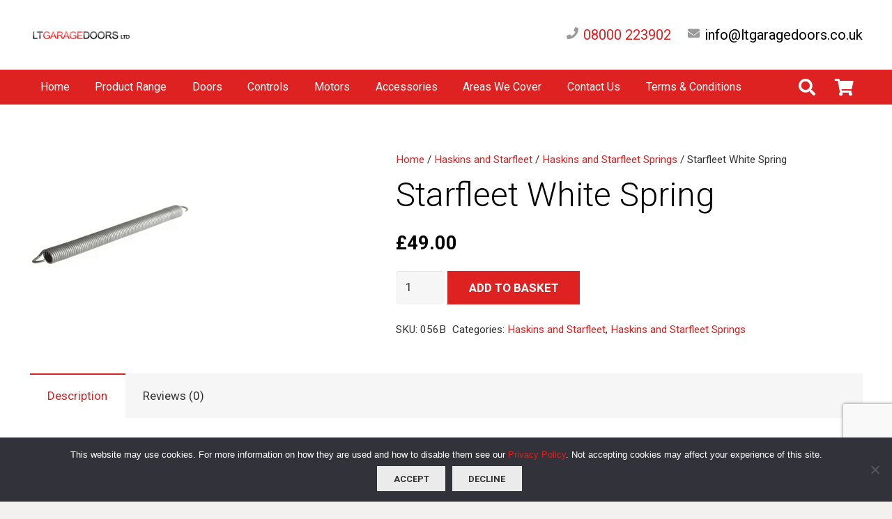

--- FILE ---
content_type: text/html; charset=UTF-8
request_url: https://garagedoorspares.net/product/starfleet-white-spring/
body_size: 19187
content:
<!DOCTYPE HTML>
<html lang="en-GB">
<head>
	<meta charset="UTF-8">
	<meta name='robots' content='index, follow, max-image-preview:large, max-snippet:-1, max-video-preview:-1' />

	<!-- This site is optimized with the Yoast SEO plugin v19.13 - https://yoast.com/wordpress/plugins/seo/ -->
	<title>Starfleet White Spring - LT Garage Doors Ltd</title>
	<link rel="canonical" href="https://garagedoorspares.net/product/starfleet-white-spring/" />
	<meta property="og:locale" content="en_GB" />
	<meta property="og:type" content="article" />
	<meta property="og:title" content="Starfleet White Spring - LT Garage Doors Ltd" />
	<meta property="og:description" content="Starfleet White Spring. 5.38mm diameter x 40mm o/d x 87 coils x 470mm. For use on 7&#8217;0&#8243; &#8211; 9&#8217;0&#8243; wide doors. &nbsp; Product Code: GLT-S40" />
	<meta property="og:url" content="https://garagedoorspares.net/product/starfleet-white-spring/" />
	<meta property="og:site_name" content="LT Garage Doors Ltd" />
	<meta property="article:modified_time" content="2019-03-07T14:44:20+00:00" />
	<meta property="og:image" content="https://garagedoorspares.net/wp-content/uploads/2018/10/APS40-228x228.png" />
	<meta property="og:image:width" content="228" />
	<meta property="og:image:height" content="228" />
	<meta property="og:image:type" content="image/png" />
	<meta name="twitter:card" content="summary_large_image" />
	<script type="application/ld+json" class="yoast-schema-graph">{"@context":"https://schema.org","@graph":[{"@type":"WebPage","@id":"https://garagedoorspares.net/product/starfleet-white-spring/","url":"https://garagedoorspares.net/product/starfleet-white-spring/","name":"Starfleet White Spring - LT Garage Doors Ltd","isPartOf":{"@id":"https://garagedoorspares.net/#website"},"primaryImageOfPage":{"@id":"https://garagedoorspares.net/product/starfleet-white-spring/#primaryimage"},"image":{"@id":"https://garagedoorspares.net/product/starfleet-white-spring/#primaryimage"},"thumbnailUrl":"https://garagedoorspares.net/wp-content/uploads/2018/10/APS40-228x228.png","datePublished":"2018-10-26T15:13:50+00:00","dateModified":"2019-03-07T14:44:20+00:00","breadcrumb":{"@id":"https://garagedoorspares.net/product/starfleet-white-spring/#breadcrumb"},"inLanguage":"en-GB","potentialAction":[{"@type":"ReadAction","target":["https://garagedoorspares.net/product/starfleet-white-spring/"]}]},{"@type":"ImageObject","inLanguage":"en-GB","@id":"https://garagedoorspares.net/product/starfleet-white-spring/#primaryimage","url":"https://garagedoorspares.net/wp-content/uploads/2018/10/APS40-228x228.png","contentUrl":"https://garagedoorspares.net/wp-content/uploads/2018/10/APS40-228x228.png","width":228,"height":228},{"@type":"BreadcrumbList","@id":"https://garagedoorspares.net/product/starfleet-white-spring/#breadcrumb","itemListElement":[{"@type":"ListItem","position":1,"name":"Home","item":"https://garagedoorspares.net/"},{"@type":"ListItem","position":2,"name":"Product Range","item":"https://garagedoorspares.net/product-range/"},{"@type":"ListItem","position":3,"name":"Starfleet White Spring"}]},{"@type":"WebSite","@id":"https://garagedoorspares.net/#website","url":"https://garagedoorspares.net/","name":"LT Garage Doors","description":"Garage Door Parts","publisher":{"@id":"https://garagedoorspares.net/#organization"},"potentialAction":[{"@type":"SearchAction","target":{"@type":"EntryPoint","urlTemplate":"https://garagedoorspares.net/?s={search_term_string}"},"query-input":"required name=search_term_string"}],"inLanguage":"en-GB"},{"@type":"Organization","@id":"https://garagedoorspares.net/#organization","name":"LT Garage Doors Ltd","url":"https://garagedoorspares.net/","logo":{"@type":"ImageObject","inLanguage":"en-GB","@id":"https://garagedoorspares.net/#/schema/logo/image/","url":"https://garagedoorspares.net/wp-content/uploads/2017/11/logo.png","contentUrl":"https://garagedoorspares.net/wp-content/uploads/2017/11/logo.png","width":410,"height":75,"caption":"LT Garage Doors Ltd"},"image":{"@id":"https://garagedoorspares.net/#/schema/logo/image/"}}]}</script>
	<!-- / Yoast SEO plugin. -->


<link rel='dns-prefetch' href='//fonts.googleapis.com' />
<link rel='dns-prefetch' href='//s.w.org' />
<link rel="alternate" type="application/rss+xml" title="LT Garage Doors Ltd &raquo; Feed" href="https://garagedoorspares.net/feed/" />
<link rel="alternate" type="application/rss+xml" title="LT Garage Doors Ltd &raquo; Comments Feed" href="https://garagedoorspares.net/comments/feed/" />
<link rel="alternate" type="application/rss+xml" title="LT Garage Doors Ltd &raquo; Starfleet White Spring Comments Feed" href="https://garagedoorspares.net/product/starfleet-white-spring/feed/" />
<meta name="viewport" content="width=device-width, initial-scale=1">
<meta name="SKYPE_TOOLBAR" content="SKYPE_TOOLBAR_PARSER_COMPATIBLE">
<meta name="theme-color" content="#f5f5f5">
<meta property="og:title" content="Starfleet White Spring - LT Garage Doors Ltd">
<meta property="og:url" content="https://garagedoorspares.net/product/starfleet-white-spring/">
<meta property="og:locale" content="en_GB">
<meta property="og:site_name" content="LT Garage Doors Ltd">
<meta property="og:type" content="product">
<meta property="og:image" content="https://garagedoorspares.net/wp-content/uploads/2018/10/APS40-228x228.png" itemprop="image">
<script>
window._wpemojiSettings = {"baseUrl":"https:\/\/s.w.org\/images\/core\/emoji\/13.1.0\/72x72\/","ext":".png","svgUrl":"https:\/\/s.w.org\/images\/core\/emoji\/13.1.0\/svg\/","svgExt":".svg","source":{"concatemoji":"https:\/\/garagedoorspares.net\/wp-includes\/js\/wp-emoji-release.min.js?ver=5.9.12"}};
/*! This file is auto-generated */
!function(e,a,t){var n,r,o,i=a.createElement("canvas"),p=i.getContext&&i.getContext("2d");function s(e,t){var a=String.fromCharCode;p.clearRect(0,0,i.width,i.height),p.fillText(a.apply(this,e),0,0);e=i.toDataURL();return p.clearRect(0,0,i.width,i.height),p.fillText(a.apply(this,t),0,0),e===i.toDataURL()}function c(e){var t=a.createElement("script");t.src=e,t.defer=t.type="text/javascript",a.getElementsByTagName("head")[0].appendChild(t)}for(o=Array("flag","emoji"),t.supports={everything:!0,everythingExceptFlag:!0},r=0;r<o.length;r++)t.supports[o[r]]=function(e){if(!p||!p.fillText)return!1;switch(p.textBaseline="top",p.font="600 32px Arial",e){case"flag":return s([127987,65039,8205,9895,65039],[127987,65039,8203,9895,65039])?!1:!s([55356,56826,55356,56819],[55356,56826,8203,55356,56819])&&!s([55356,57332,56128,56423,56128,56418,56128,56421,56128,56430,56128,56423,56128,56447],[55356,57332,8203,56128,56423,8203,56128,56418,8203,56128,56421,8203,56128,56430,8203,56128,56423,8203,56128,56447]);case"emoji":return!s([10084,65039,8205,55357,56613],[10084,65039,8203,55357,56613])}return!1}(o[r]),t.supports.everything=t.supports.everything&&t.supports[o[r]],"flag"!==o[r]&&(t.supports.everythingExceptFlag=t.supports.everythingExceptFlag&&t.supports[o[r]]);t.supports.everythingExceptFlag=t.supports.everythingExceptFlag&&!t.supports.flag,t.DOMReady=!1,t.readyCallback=function(){t.DOMReady=!0},t.supports.everything||(n=function(){t.readyCallback()},a.addEventListener?(a.addEventListener("DOMContentLoaded",n,!1),e.addEventListener("load",n,!1)):(e.attachEvent("onload",n),a.attachEvent("onreadystatechange",function(){"complete"===a.readyState&&t.readyCallback()})),(n=t.source||{}).concatemoji?c(n.concatemoji):n.wpemoji&&n.twemoji&&(c(n.twemoji),c(n.wpemoji)))}(window,document,window._wpemojiSettings);
</script>
<style>
img.wp-smiley,
img.emoji {
	display: inline !important;
	border: none !important;
	box-shadow: none !important;
	height: 1em !important;
	width: 1em !important;
	margin: 0 0.07em !important;
	vertical-align: -0.1em !important;
	background: none !important;
	padding: 0 !important;
}
</style>
	<link rel='stylesheet' id='cookie-notice-front-css'  href='https://garagedoorspares.net/wp-content/plugins/cookie-notice/css/front.min.css?ver=2.5.11' media='all' />
<link rel='stylesheet' id='wpa-css-css'  href='https://garagedoorspares.net/wp-content/plugins/honeypot/includes/css/wpa.css?ver=2.3.04' media='all' />
<link rel='stylesheet' id='photoswipe-css'  href='https://garagedoorspares.net/wp-content/plugins/woocommerce/assets/css/photoswipe/photoswipe.min.css?ver=6.6.1' media='all' />
<link rel='stylesheet' id='photoswipe-default-skin-css'  href='https://garagedoorspares.net/wp-content/plugins/woocommerce/assets/css/photoswipe/default-skin/default-skin.min.css?ver=6.6.1' media='all' />
<style id='woocommerce-inline-inline-css'>
.woocommerce form .form-row .required { visibility: visible; }
</style>
<link rel='stylesheet' id='us-fonts-css'  href='https://fonts.googleapis.com/css?family=Roboto%3A300%2C700%2C400&#038;display=swap&#038;ver=5.9.12' media='all' />
<link rel='stylesheet' id='us-style-css'  href='https://garagedoorspares.net/wp-content/themes/Impreza/css/style.min.css?ver=8.8.2' media='all' />
<link rel='stylesheet' id='us-woocommerce-css'  href='https://garagedoorspares.net/wp-content/themes/Impreza/common/css/plugins/woocommerce.min.css?ver=8.8.2' media='all' />
<script id='cookie-notice-front-js-before'>
var cnArgs = {"ajaxUrl":"https:\/\/garagedoorspares.net\/wp-admin\/admin-ajax.php","nonce":"b7c5f58ea2","hideEffect":"none","position":"bottom","onScroll":false,"onScrollOffset":100,"onClick":false,"cookieName":"cookie_notice_accepted","cookieTime":2592000,"cookieTimeRejected":604800,"globalCookie":false,"redirection":true,"cache":false,"revokeCookies":false,"revokeCookiesOpt":"automatic"};
</script>
<script src='https://garagedoorspares.net/wp-content/plugins/cookie-notice/js/front.min.js?ver=2.5.11' id='cookie-notice-front-js'></script>
<link rel="https://api.w.org/" href="https://garagedoorspares.net/wp-json/" /><link rel="alternate" type="application/json" href="https://garagedoorspares.net/wp-json/wp/v2/product/10443" /><link rel="EditURI" type="application/rsd+xml" title="RSD" href="https://garagedoorspares.net/xmlrpc.php?rsd" />
<link rel="wlwmanifest" type="application/wlwmanifest+xml" href="https://garagedoorspares.net/wp-includes/wlwmanifest.xml" /> 
<link rel='shortlink' href='https://garagedoorspares.net/?p=10443' />
<link rel="alternate" type="application/json+oembed" href="https://garagedoorspares.net/wp-json/oembed/1.0/embed?url=https%3A%2F%2Fgaragedoorspares.net%2Fproduct%2Fstarfleet-white-spring%2F" />
<link rel="alternate" type="text/xml+oembed" href="https://garagedoorspares.net/wp-json/oembed/1.0/embed?url=https%3A%2F%2Fgaragedoorspares.net%2Fproduct%2Fstarfleet-white-spring%2F&#038;format=xml" />
<script src="https://www.google.com/recaptcha/api.js?render=6LeF3JwUAAAAAJpLMnTIZ9LeNU3DXOauMPLpSy6T"></script>
<script data-host="https://datacenturion.io" data-dnt="false" src="https://datacenturion.io/js/script.js" id="ZwSg9rf6GA" async defer></script><!-- Analytics by WP Statistics - https://wp-statistics.com -->
		<script>
			if ( ! /Android|webOS|iPhone|iPad|iPod|BlackBerry|IEMobile|Opera Mini/i.test( navigator.userAgent ) ) {
				var root = document.getElementsByTagName( 'html' )[ 0 ]
				root.className += " no-touch";
			}
		</script>
			<noscript><style>.woocommerce-product-gallery{ opacity: 1 !important; }</style></noscript>
	<style>.recentcomments a{display:inline !important;padding:0 !important;margin:0 !important;}</style><meta name="generator" content="Powered by WPBakery Page Builder - drag and drop page builder for WordPress."/>
<link rel="icon" href="https://garagedoorspares.net/wp-content/uploads/2017/11/favicon.png" sizes="32x32" />
<link rel="icon" href="https://garagedoorspares.net/wp-content/uploads/2017/11/favicon.png" sizes="192x192" />
<link rel="apple-touch-icon" href="https://garagedoorspares.net/wp-content/uploads/2017/11/favicon.png" />
<meta name="msapplication-TileImage" content="https://garagedoorspares.net/wp-content/uploads/2017/11/favicon.png" />
<noscript><style> .wpb_animate_when_almost_visible { opacity: 1; }</style></noscript>		<style id="us-icon-fonts">@font-face{font-display:block;font-style:normal;font-family:"fontawesome";font-weight:900;src:url("https://garagedoorspares.net/wp-content/themes/Impreza/fonts/fa-solid-900.woff2?ver=8.8.2") format("woff2"),url("https://garagedoorspares.net/wp-content/themes/Impreza/fonts/fa-solid-900.woff?ver=8.8.2") format("woff")}.fas{font-family:"fontawesome";font-weight:900}@font-face{font-display:block;font-style:normal;font-family:"fontawesome";font-weight:400;src:url("https://garagedoorspares.net/wp-content/themes/Impreza/fonts/fa-regular-400.woff2?ver=8.8.2") format("woff2"),url("https://garagedoorspares.net/wp-content/themes/Impreza/fonts/fa-regular-400.woff?ver=8.8.2") format("woff")}.far{font-family:"fontawesome";font-weight:400}@font-face{font-display:block;font-style:normal;font-family:"fontawesome";font-weight:300;src:url("https://garagedoorspares.net/wp-content/themes/Impreza/fonts/fa-light-300.woff2?ver=8.8.2") format("woff2"),url("https://garagedoorspares.net/wp-content/themes/Impreza/fonts/fa-light-300.woff?ver=8.8.2") format("woff")}.fal{font-family:"fontawesome";font-weight:300}@font-face{font-display:block;font-style:normal;font-family:"Font Awesome 5 Duotone";font-weight:900;src:url("https://garagedoorspares.net/wp-content/themes/Impreza/fonts/fa-duotone-900.woff2?ver=8.8.2") format("woff2"),url("https://garagedoorspares.net/wp-content/themes/Impreza/fonts/fa-duotone-900.woff?ver=8.8.2") format("woff")}.fad{font-family:"Font Awesome 5 Duotone";font-weight:900}.fad{position:relative}.fad:before{position:absolute}.fad:after{opacity:0.4}@font-face{font-display:block;font-style:normal;font-family:"Font Awesome 5 Brands";font-weight:400;src:url("https://garagedoorspares.net/wp-content/themes/Impreza/fonts/fa-brands-400.woff2?ver=8.8.2") format("woff2"),url("https://garagedoorspares.net/wp-content/themes/Impreza/fonts/fa-brands-400.woff?ver=8.8.2") format("woff")}.fab{font-family:"Font Awesome 5 Brands";font-weight:400}@font-face{font-display:block;font-style:normal;font-family:"Material Icons";font-weight:400;src:url("https://garagedoorspares.net/wp-content/themes/Impreza/fonts/material-icons.woff2?ver=8.8.2") format("woff2"),url("https://garagedoorspares.net/wp-content/themes/Impreza/fonts/material-icons.woff?ver=8.8.2") format("woff")}.material-icons{font-family:"Material Icons";font-weight:400}</style>
				<style id="us-theme-options-css">:root{--color-header-middle-bg:#ffffff;--color-header-middle-bg-grad:#ffffff;--color-header-middle-text:#333333;--color-header-middle-text-hover:#de2121;--color-header-transparent-bg:transparent;--color-header-transparent-bg-grad:transparent;--color-header-transparent-text:#ffffff;--color-header-transparent-text-hover:#de2121;--color-chrome-toolbar:#f5f5f5;--color-chrome-toolbar-grad:#f5f5f5;--color-header-top-bg:#dbdbdb;--color-header-top-bg-grad:#dbdbdb;--color-header-top-text:#666666;--color-header-top-text-hover:#de2121;--color-header-top-transparent-bg:rgba(0,0,0,0.2);--color-header-top-transparent-bg-grad:rgba(0,0,0,0.2);--color-header-top-transparent-text:rgba(255,255,255,0.66);--color-header-top-transparent-text-hover:#fff;--color-content-bg:#ffffff;--color-content-bg-grad:#ffffff;--color-content-bg-alt:#f6f6f6;--color-content-bg-alt-grad:#f6f6f6;--color-content-border:#ebebeb;--color-content-heading:#000000;--color-content-heading-grad:#000000;--color-content-text:#333333;--color-content-link:#de2121;--color-content-link-hover:#000000;--color-content-primary:#de2121;--color-content-primary-grad:#de2121;--color-content-secondary:#333333;--color-content-secondary-grad:#333333;--color-content-faded:#999999;--color-content-overlay:rgba(0,0,0,0.75);--color-content-overlay-grad:rgba(0,0,0,0.75);--color-alt-content-bg:#f6f6f6;--color-alt-content-bg-grad:#f6f6f6;--color-alt-content-bg-alt:#ffffff;--color-alt-content-bg-alt-grad:#ffffff;--color-alt-content-border:#e5e5e5;--color-alt-content-heading:#000000;--color-alt-content-heading-grad:#000000;--color-alt-content-text:#333333;--color-alt-content-link:#de2121;--color-alt-content-link-hover:#000000;--color-alt-content-primary:#de2121;--color-alt-content-primary-grad:#de2121;--color-alt-content-secondary:#333333;--color-alt-content-secondary-grad:#333333;--color-alt-content-faded:#999999;--color-alt-content-overlay:#e95095;--color-alt-content-overlay-grad:linear-gradient(135deg,#e95095,rgba(233,80,149,0.75));--color-footer-bg:#ffffff;--color-footer-bg-grad:#ffffff;--color-footer-bg-alt:#f6f6f6;--color-footer-bg-alt-grad:#f6f6f6;--color-footer-border:#ebebeb;--color-footer-text:#999999;--color-footer-link:#999999;--color-footer-link-hover:#de2121;--color-subfooter-bg:#f6f6f6;--color-subfooter-bg-grad:#f6f6f6;--color-subfooter-bg-alt:#ffffff;--color-subfooter-bg-alt-grad:#ffffff;--color-subfooter-border:#e2e2e2;--color-subfooter-text:#666666;--color-subfooter-link:#de2121;--color-subfooter-link-hover:#000000;--color-content-primary-faded:rgba(222,33,33,0.15);--box-shadow:0 5px 15px rgba(0,0,0,.15);--box-shadow-up:0 -5px 15px rgba(0,0,0,.15);--site-content-width:1600px;--inputs-font-size:1rem;--inputs-height:2.8rem;--inputs-padding:0.8rem;--inputs-border-width:0px;--inputs-text-color:var(--color-content-text);--font-body:"Roboto",sans-serif;--font-h1:"Roboto",sans-serif;--font-h2:"Roboto",sans-serif;--font-h3:"Roboto",sans-serif;--font-h4:"Roboto",sans-serif;--font-h5:"Roboto",sans-serif;--font-h6:"Roboto",sans-serif}html,.l-header .widget,.menu-item-object-us_page_block{font-family:var(--font-body);font-weight:400;font-size:17px;line-height:30px}h1{font-family:var(--font-h1);font-weight:300;font-size:48px;line-height:1.2;letter-spacing:-0;margin-bottom:1.5rem}h2{font-family:var(--font-h2);font-weight:300;font-size:38px;line-height:1.2;letter-spacing:-0;margin-bottom:1.5rem}h3{font-family:var(--font-h3);font-weight:300;font-size:30px;line-height:1.2;letter-spacing:0;margin-bottom:1.5rem}.woocommerce-Reviews-title,.widgettitle,h4{font-family:var(--font-h4);font-weight:300;font-size:25px;line-height:1.2;letter-spacing:0;margin-bottom:1.5rem}h5{font-family:var(--font-h5);font-weight:300;font-size:22px;line-height:1.2;letter-spacing:0;margin-bottom:1.5rem}h6{font-family:var(--font-h6);font-weight:300;font-size:20px;line-height:1.2;letter-spacing:0;margin-bottom:1.5rem}@media (max-width:600px){html{font-size:16px;line-height:28px}h1{font-size:36px}h1.vc_custom_heading:not([class*="us_custom_"]){font-size:36px!important}h2{font-size:30px}h2.vc_custom_heading:not([class*="us_custom_"]){font-size:30px!important}h3{font-size:26px}h3.vc_custom_heading:not([class*="us_custom_"]){font-size:26px!important}.woocommerce-Reviews-title,.widgettitle,h4{font-size:22px}h4.vc_custom_heading:not([class*="us_custom_"]){font-size:22px!important}h5{font-size:21px}h5.vc_custom_heading:not([class*="us_custom_"]){font-size:21px!important}h6{font-size:20px}h6.vc_custom_heading:not([class*="us_custom_"]){font-size:20px!important}}body{background:#f2f1f0}.l-canvas.type_boxed,.l-canvas.type_boxed .l-subheader,.l-canvas.type_boxed~.l-footer{max-width:1400px}.l-subheader-h,.l-section-h,.l-main .aligncenter,.w-tabs-section-content-h{max-width:1600px}.post-password-form{max-width:calc(1600px + 5rem)}@media screen and (max-width:1685px){.l-main .aligncenter{max-width:calc(100vw - 5rem)}}.l-sidebar{width:28.06%}.l-content{width:66.94%}@media (min-width:1281px){body.usb_preview .hide_on_default{opacity:0.25!important}.vc_hidden-lg,body:not(.usb_preview) .hide_on_default{display:none!important}}@media (min-width:1025px) and (max-width:1280px){body.usb_preview .hide_on_laptops{opacity:0.25!important}.vc_hidden-md,body:not(.usb_preview) .hide_on_laptops{display:none!important}}@media (min-width:601px) and (max-width:1024px){body.usb_preview .hide_on_tablets{opacity:0.25!important}.vc_hidden-sm,body:not(.usb_preview) .hide_on_tablets{display:none!important}}@media (max-width:600px){body.usb_preview .hide_on_mobiles{opacity:0.25!important}.vc_hidden-xs,body:not(.usb_preview) .hide_on_mobiles{display:none!important}}@media (max-width:1280px){.g-cols.laptops-cols_1{grid-template-columns:100%}.g-cols.laptops-cols_1.reversed>div:last-of-type{order:-1}.g-cols.laptops-cols_2{grid-template-columns:repeat(2,1fr)}.g-cols.laptops-cols_3{grid-template-columns:repeat(3,1fr)}.g-cols.laptops-cols_4{grid-template-columns:repeat(4,1fr)}.g-cols.laptops-cols_5{grid-template-columns:repeat(5,1fr)}.g-cols.laptops-cols_6{grid-template-columns:repeat(6,1fr)}.g-cols.laptops-cols_1-2{grid-template-columns:1fr 2fr}.g-cols.laptops-cols_2-1{grid-template-columns:2fr 1fr}.g-cols.laptops-cols_2-3{grid-template-columns:2fr 3fr}.g-cols.laptops-cols_3-2{grid-template-columns:3fr 2fr}.g-cols.laptops-cols_1-3{grid-template-columns:1fr 3fr}.g-cols.laptops-cols_3-1{grid-template-columns:3fr 1fr}.g-cols.laptops-cols_1-4{grid-template-columns:1fr 4fr}.g-cols.laptops-cols_4-1{grid-template-columns:4fr 1fr}.g-cols.laptops-cols_1-5{grid-template-columns:1fr 5fr}.g-cols.laptops-cols_5-1{grid-template-columns:5fr 1fr}.g-cols.laptops-cols_1-2-1{grid-template-columns:1fr 2fr 1fr}.g-cols.laptops-cols_1-3-1{grid-template-columns:1fr 3fr 1fr}.g-cols.laptops-cols_1-4-1{grid-template-columns:1fr 4fr 1fr}}@media (max-width:1024px){.g-cols.tablets-cols_1{grid-template-columns:100%}.g-cols.tablets-cols_1.reversed>div:last-of-type{order:-1}.g-cols.tablets-cols_2{grid-template-columns:repeat(2,1fr)}.g-cols.tablets-cols_3{grid-template-columns:repeat(3,1fr)}.g-cols.tablets-cols_4{grid-template-columns:repeat(4,1fr)}.g-cols.tablets-cols_5{grid-template-columns:repeat(5,1fr)}.g-cols.tablets-cols_6{grid-template-columns:repeat(6,1fr)}.g-cols.tablets-cols_1-2{grid-template-columns:1fr 2fr}.g-cols.tablets-cols_2-1{grid-template-columns:2fr 1fr}.g-cols.tablets-cols_2-3{grid-template-columns:2fr 3fr}.g-cols.tablets-cols_3-2{grid-template-columns:3fr 2fr}.g-cols.tablets-cols_1-3{grid-template-columns:1fr 3fr}.g-cols.tablets-cols_3-1{grid-template-columns:3fr 1fr}.g-cols.tablets-cols_1-4{grid-template-columns:1fr 4fr}.g-cols.tablets-cols_4-1{grid-template-columns:4fr 1fr}.g-cols.tablets-cols_1-5{grid-template-columns:1fr 5fr}.g-cols.tablets-cols_5-1{grid-template-columns:5fr 1fr}.g-cols.tablets-cols_1-2-1{grid-template-columns:1fr 2fr 1fr}.g-cols.tablets-cols_1-3-1{grid-template-columns:1fr 3fr 1fr}.g-cols.tablets-cols_1-4-1{grid-template-columns:1fr 4fr 1fr}}@media (max-width:600px){.g-cols.mobiles-cols_1{grid-template-columns:100%}.g-cols.mobiles-cols_1.reversed>div:last-of-type{order:-1}.g-cols.mobiles-cols_2{grid-template-columns:repeat(2,1fr)}.g-cols.mobiles-cols_3{grid-template-columns:repeat(3,1fr)}.g-cols.mobiles-cols_4{grid-template-columns:repeat(4,1fr)}.g-cols.mobiles-cols_5{grid-template-columns:repeat(5,1fr)}.g-cols.mobiles-cols_6{grid-template-columns:repeat(6,1fr)}.g-cols.mobiles-cols_1-2{grid-template-columns:1fr 2fr}.g-cols.mobiles-cols_2-1{grid-template-columns:2fr 1fr}.g-cols.mobiles-cols_2-3{grid-template-columns:2fr 3fr}.g-cols.mobiles-cols_3-2{grid-template-columns:3fr 2fr}.g-cols.mobiles-cols_1-3{grid-template-columns:1fr 3fr}.g-cols.mobiles-cols_3-1{grid-template-columns:3fr 1fr}.g-cols.mobiles-cols_1-4{grid-template-columns:1fr 4fr}.g-cols.mobiles-cols_4-1{grid-template-columns:4fr 1fr}.g-cols.mobiles-cols_1-5{grid-template-columns:1fr 5fr}.g-cols.mobiles-cols_5-1{grid-template-columns:5fr 1fr}.g-cols.mobiles-cols_1-2-1{grid-template-columns:1fr 2fr 1fr}.g-cols.mobiles-cols_1-3-1{grid-template-columns:1fr 3fr 1fr}.g-cols.mobiles-cols_1-4-1{grid-template-columns:1fr 4fr 1fr}.g-cols:not([style*="grid-gap"]){grid-gap:1.5rem}}@media (max-width:767px){.l-canvas{overflow:hidden}.g-cols.stacking_default.reversed>div:last-of-type{order:-1}.g-cols.stacking_default.via_flex>div:not([class*=" vc_col-"]){width:100%;margin:0 0 1.5rem}.g-cols.stacking_default.via_grid.mobiles-cols_1{grid-template-columns:100%}.g-cols.stacking_default.via_flex.type_boxes>div,.g-cols.stacking_default.via_flex.reversed>div:first-child,.g-cols.stacking_default.via_flex:not(.reversed)>div:last-child,.g-cols.stacking_default.via_flex>div.has_bg_color{margin-bottom:0}.g-cols.stacking_default.via_flex.type_default>.wpb_column.stretched{margin-left:-1rem;margin-right:-1rem}.g-cols.stacking_default.via_grid.mobiles-cols_1>.wpb_column.stretched,.g-cols.stacking_default.via_flex.type_boxes>.wpb_column.stretched{margin-left:-2.5rem;margin-right:-2.5rem;width:auto}.vc_column-inner.type_sticky>.wpb_wrapper,.vc_column_container.type_sticky>.vc_column-inner{top:0!important}}@media (min-width:768px){body:not(.rtl) .l-section.for_sidebar.at_left>div>.l-sidebar,.rtl .l-section.for_sidebar.at_right>div>.l-sidebar{order:-1}.vc_column_container.type_sticky>.vc_column-inner,.vc_column-inner.type_sticky>.wpb_wrapper{position:-webkit-sticky;position:sticky}.l-section.type_sticky{position:-webkit-sticky;position:sticky;top:0;z-index:11;transform:translateZ(0); transition:top 0.3s cubic-bezier(.78,.13,.15,.86) 0.1s}.admin-bar .l-section.type_sticky{top:32px}.l-section.type_sticky>.l-section-h{transition:padding-top 0.3s}.header_hor .l-header.pos_fixed:not(.down)~.l-main .l-section.type_sticky:not(:first-of-type){top:var(--header-sticky-height)}.admin-bar.header_hor .l-header.pos_fixed:not(.down)~.l-main .l-section.type_sticky:not(:first-of-type){top:calc( var(--header-sticky-height) + 32px )}.header_hor .l-header.pos_fixed.sticky:not(.down)~.l-main .l-section.type_sticky:first-of-type>.l-section-h{padding-top:var(--header-sticky-height)}}@media screen and (min-width:1685px){.g-cols.via_flex.type_default>.wpb_column.stretched:first-of-type{margin-left:calc( var(--site-content-width) / 2 + 0px / 2 + 1.5rem - 50vw)}.g-cols.via_flex.type_default>.wpb_column.stretched:last-of-type{margin-right:calc( var(--site-content-width) / 2 + 0px / 2 + 1.5rem - 50vw)}.l-main .alignfull, .w-separator.width_screen,.g-cols.via_grid>.wpb_column.stretched:first-of-type,.g-cols.via_flex.type_boxes>.wpb_column.stretched:first-of-type{margin-left:calc( var(--site-content-width) / 2 + 0px / 2 - 50vw )}.l-main .alignfull, .w-separator.width_screen,.g-cols.via_grid>.wpb_column.stretched:last-of-type,.g-cols.via_flex.type_boxes>.wpb_column.stretched:last-of-type{margin-right:calc( var(--site-content-width) / 2 + 0px / 2 - 50vw )}}@media (max-width:600px){.w-form-row.for_submit .w-btn{font-size:var(--btn-size-mobiles)!important}}a,button,input[type="submit"],.ui-slider-handle{outline:none!important}.w-toplink,.w-header-show{background:rgba(0,0,0,0.3)}.no-touch .w-toplink.active:hover,.no-touch .w-header-show:hover{background:var(--color-content-primary-grad)}button[type="submit"]:not(.w-btn),input[type="submit"]:not(.w-btn),.woocommerce .button.alt,.woocommerce .button.checkout,.woocommerce .button.add_to_cart_button,.us-nav-style_1>*,.navstyle_1>.owl-nav div,.us-btn-style_1{font-family:var(--font-body);font-weight:700;font-style:normal;text-transform:uppercase;letter-spacing:0;border-radius:0.3;padding:0.9 1.6;background:#de2121;border-color:transparent;color:#ffffff!important}button[type="submit"]:not(.w-btn):before,input[type="submit"]:not(.w-btn),.woocommerce .button.alt:before,.woocommerce .button.checkout:before,.woocommerce .button.add_to_cart_button:before,.us-nav-style_1>*:before,.navstyle_1>.owl-nav div:before,.us-btn-style_1:before{border-width:2}.no-touch button[type="submit"]:not(.w-btn):hover,.no-touch input[type="submit"]:not(.w-btn):hover,.no-touch .woocommerce .button.alt:hover,.no-touch .woocommerce .button.checkout:hover,.no-touch .woocommerce .button.add_to_cart_button:hover,.us-nav-style_1>span.current,.no-touch .us-nav-style_1>a:hover,.no-touch .navstyle_1>.owl-nav div:hover,.no-touch .us-btn-style_1:hover{background:#333333;border-color:transparent;color:#ffffff!important}.us-nav-style_1>*{min-width:calc(1.2em + 2 * 0.9)}.woocommerce .button.add_to_cart_button,.us-btn-style_1{overflow:hidden;-webkit-transform:translateZ(0)}.no-touch .woocommerce .button.add_to_cart_button>*,.us-btn-style_1>*{position:relative;z-index:1}.no-touch .woocommerce .button.add_to_cart_button:hover,.no-touch .us-btn-style_1:hover{background:#de2121}.no-touch .woocommerce .button.add_to_cart_button:after,.no-touch .us-btn-style_1:after{content:"";position:absolute;top:0;left:0;right:0;height:0;transition:height 0.3s;background:#333333}.no-touch .woocommerce .button.add_to_cart_button:hover:after,.no-touch .us-btn-style_1:hover:after{height:100%}.woocommerce .button,.woocommerce .actions .button,.us-nav-style_2>*,.navstyle_2>.owl-nav div,.us-btn-style_2{font-family:var(--font-body);font-weight:700;font-style:normal;text-transform:uppercase;letter-spacing:0;border-radius:0.3;padding:0.9 1.6;background:#ebebeb;border-color:transparent;color:#333333!important}.woocommerce .button:before,.woocommerce .actions .button:before,.us-nav-style_2>*:before,.navstyle_2>.owl-nav div:before,.us-btn-style_2:before{border-width:2}.no-touch .woocommerce .button:hover,.no-touch .woocommerce .actions .button:hover,.us-nav-style_2>span.current,.no-touch .us-nav-style_2>a:hover,.no-touch .navstyle_2>.owl-nav div:hover,.no-touch .us-btn-style_2:hover{background:rgba(0,0,0,0.05);border-color:transparent;color:#333333!important}.us-nav-style_2>*{min-width:calc(1.2em + 2 * 0.9)}.us-btn-style_2{overflow:hidden;-webkit-transform:translateZ(0)}.us-btn-style_2>*{position:relative;z-index:1}.no-touch .us-btn-style_2:hover{background:#ebebeb}.no-touch .us-btn-style_2:after{content:"";position:absolute;top:0;left:0;right:0;height:0;transition:height 0.3s;background:rgba(0,0,0,0.05)}.no-touch .us-btn-style_2:hover:after{height:100%}.w-filter.state_desktop.style_drop_default .w-filter-item-title,.select2-selection,select,textarea,input:not([type="submit"]),.w-form-checkbox,.w-form-radio{font-weight:400;letter-spacing:0em;border-radius:0.3rem;background:var(--color-content-bg-alt);border-color:var(--color-content-border);color:var(--color-content-text);box-shadow:0px 1px 0px 0px rgba(0,0,0,0.08) inset}.w-filter.state_desktop.style_drop_default .w-filter-item-title:focus,.select2-container--open .select2-selection,select:focus,textarea:focus,input:not([type="submit"]):focus,input:focus + .w-form-checkbox,input:focus + .w-form-radio{box-shadow:0px 0px 0px 2px var(--color-content-primary)}.w-form-row.move_label .w-form-row-label{font-size:1rem;top:calc(2.8rem/2 + 0px - 0.7em);margin:0 0.8rem;background-color:var(--color-content-bg-alt);color:var(--color-content-text)}.w-form-row.with_icon.move_label .w-form-row-label{margin-left:calc(1.6em + 0.8rem)}.color_alternate input:not([type="submit"]),.color_alternate textarea,.color_alternate select,.color_alternate .w-form-checkbox,.color_alternate .w-form-radio,.color_alternate .move_label .w-form-row-label{background:var(--color-alt-content-bg-alt-grad)}.color_footer-top input:not([type="submit"]),.color_footer-top textarea,.color_footer-top select,.color_footer-top .w-form-checkbox,.color_footer-top .w-form-radio,.color_footer-top .w-form-row.move_label .w-form-row-label{background:var(--color-subfooter-bg-alt-grad)}.color_footer-bottom input:not([type="submit"]),.color_footer-bottom textarea,.color_footer-bottom select,.color_footer-bottom .w-form-checkbox,.color_footer-bottom .w-form-radio,.color_footer-bottom .w-form-row.move_label .w-form-row-label{background:var(--color-footer-bg-alt-grad)}.color_alternate input:not([type="submit"]),.color_alternate textarea,.color_alternate select,.color_alternate .w-form-checkbox,.color_alternate .w-form-radio{border-color:var(--color-alt-content-border)}.color_footer-top input:not([type="submit"]),.color_footer-top textarea,.color_footer-top select,.color_footer-top .w-form-checkbox,.color_footer-top .w-form-radio{border-color:var(--color-subfooter-border)}.color_footer-bottom input:not([type="submit"]),.color_footer-bottom textarea,.color_footer-bottom select,.color_footer-bottom .w-form-checkbox,.color_footer-bottom .w-form-radio{border-color:var(--color-footer-border)}.color_alternate input:not([type="submit"]),.color_alternate textarea,.color_alternate select,.color_alternate .w-form-checkbox,.color_alternate .w-form-radio,.color_alternate .w-form-row-field>i,.color_alternate .w-form-row-field:after,.color_alternate .widget_search form:after,.color_footer-top input:not([type="submit"]),.color_footer-top textarea,.color_footer-top select,.color_footer-top .w-form-checkbox,.color_footer-top .w-form-radio,.color_footer-top .w-form-row-field>i,.color_footer-top .w-form-row-field:after,.color_footer-top .widget_search form:after,.color_footer-bottom input:not([type="submit"]),.color_footer-bottom textarea,.color_footer-bottom select,.color_footer-bottom .w-form-checkbox,.color_footer-bottom .w-form-radio,.color_footer-bottom .w-form-row-field>i,.color_footer-bottom .w-form-row-field:after,.color_footer-bottom .widget_search form:after{color:inherit}.style_phone6-1>*{background-image:url(https://garagedoorspares.net/wp-content/themes/Impreza/img/phone-6-black-real.png)}.style_phone6-2>*{background-image:url(https://garagedoorspares.net/wp-content/themes/Impreza/img/phone-6-white-real.png)}.style_phone6-3>*{background-image:url(https://garagedoorspares.net/wp-content/themes/Impreza/img/phone-6-black-flat.png)}.style_phone6-4>*{background-image:url(https://garagedoorspares.net/wp-content/themes/Impreza/img/phone-6-white-flat.png)}.leaflet-default-icon-path{background-image:url(https://garagedoorspares.net/wp-content/themes/Impreza/common/css/vendor/images/marker-icon.png)}.woocommerce-product-gallery--columns-4 li{width:25.000%}.woocommerce-product-gallery ol{margin:2px -2px 0}.woocommerce-product-gallery ol>li{padding:2px}</style>
				<style id="us-header-css"> .l-subheader.at_middle,.l-subheader.at_middle .w-dropdown-list,.l-subheader.at_middle .type_mobile .w-nav-list.level_1{background:var(--color-header-middle-bg);color:var(--color-header-middle-text)}.no-touch .l-subheader.at_middle a:hover,.no-touch .l-header.bg_transparent .l-subheader.at_middle .w-dropdown.opened a:hover{color:var(--color-header-middle-text-hover)}.l-header.bg_transparent:not(.sticky) .l-subheader.at_middle{background:var(--color-header-transparent-bg);color:var(--color-header-transparent-text)}.no-touch .l-header.bg_transparent:not(.sticky) .at_middle .w-cart-link:hover,.no-touch .l-header.bg_transparent:not(.sticky) .at_middle .w-text a:hover,.no-touch .l-header.bg_transparent:not(.sticky) .at_middle .w-html a:hover,.no-touch .l-header.bg_transparent:not(.sticky) .at_middle .w-nav>a:hover,.no-touch .l-header.bg_transparent:not(.sticky) .at_middle .w-menu a:hover,.no-touch .l-header.bg_transparent:not(.sticky) .at_middle .w-search>a:hover,.no-touch .l-header.bg_transparent:not(.sticky) .at_middle .w-dropdown a:hover,.no-touch .l-header.bg_transparent:not(.sticky) .at_middle .type_desktop .menu-item.level_1:hover>a{color:var(--color-header-transparent-text-hover)}.l-subheader.at_bottom,.l-subheader.at_bottom .w-dropdown-list,.l-subheader.at_bottom .type_mobile .w-nav-list.level_1{background:#de2121;color:#ffffff}.no-touch .l-subheader.at_bottom a:hover,.no-touch .l-header.bg_transparent .l-subheader.at_bottom .w-dropdown.opened a:hover{color:#f6f6f6}.l-header.bg_transparent:not(.sticky) .l-subheader.at_bottom{background:var(--color-header-transparent-bg);color:var(--color-header-transparent-text)}.no-touch .l-header.bg_transparent:not(.sticky) .at_bottom .w-cart-link:hover,.no-touch .l-header.bg_transparent:not(.sticky) .at_bottom .w-text a:hover,.no-touch .l-header.bg_transparent:not(.sticky) .at_bottom .w-html a:hover,.no-touch .l-header.bg_transparent:not(.sticky) .at_bottom .w-nav>a:hover,.no-touch .l-header.bg_transparent:not(.sticky) .at_bottom .w-menu a:hover,.no-touch .l-header.bg_transparent:not(.sticky) .at_bottom .w-search>a:hover,.no-touch .l-header.bg_transparent:not(.sticky) .at_bottom .w-dropdown a:hover,.no-touch .l-header.bg_transparent:not(.sticky) .at_bottom .type_desktop .menu-item.level_1:hover>a{color:var(--color-header-transparent-text-hover)}.header_ver .l-header{background:var(--color-header-middle-bg);color:var(--color-header-middle-text)}@media (min-width:1281px){.hidden_for_default{display:none!important}.l-subheader.at_top{display:none}.l-header{position:relative;z-index:111;width:100%}.l-subheader{margin:0 auto}.l-subheader.width_full{padding-left:1.5rem;padding-right:1.5rem}.l-subheader-h{display:flex;align-items:center;position:relative;margin:0 auto;height:inherit}.w-header-show{display:none}.l-header.pos_fixed{position:fixed;left:0}.l-header.pos_fixed:not(.notransition) .l-subheader{transition-property:transform,background,box-shadow,line-height,height;transition-duration:0.3s;transition-timing-function:cubic-bezier(.78,.13,.15,.86)}.header_hor .l-header.sticky_auto_hide{transition:transform 0.3s cubic-bezier(.78,.13,.15,.86) 0.1s}.header_hor .l-header.sticky_auto_hide.down{transform:translateY(-110%)}.l-header.bg_transparent:not(.sticky) .l-subheader{box-shadow:none!important;background:none}.l-header.bg_transparent~.l-main .l-section.width_full.height_auto:first-of-type>.l-section-h{padding-top:0!important;padding-bottom:0!important}.l-header.pos_static.bg_transparent{position:absolute;left:0}.l-subheader.width_full .l-subheader-h{max-width:none!important}.l-header.shadow_thin .l-subheader.at_middle,.l-header.shadow_thin .l-subheader.at_bottom{box-shadow:0 1px 0 rgba(0,0,0,0.08)}.l-header.shadow_wide .l-subheader.at_middle,.l-header.shadow_wide .l-subheader.at_bottom{box-shadow:0 3px 5px -1px rgba(0,0,0,0.1),0 2px 1px -1px rgba(0,0,0,0.05)}.header_hor .l-subheader-cell>.w-cart{margin-left:0;margin-right:0}:root{--header-height:140px;--header-sticky-height:100px}.l-header:before{content:'140'}.l-header.sticky:before{content:'100'}.l-subheader.at_top{line-height:40px;height:40px}.l-header.sticky .l-subheader.at_top{line-height:;height:;overflow:hidden}.l-subheader.at_middle{line-height:90px;height:90px}.l-header.sticky .l-subheader.at_middle{line-height:50px;height:50px}.l-subheader.at_bottom{line-height:50px;height:50px}.l-header.sticky .l-subheader.at_bottom{line-height:50px;height:50px}.headerinpos_above .l-header.pos_fixed{overflow:hidden;transition:transform 0.3s;transform:translate3d(0,-100%,0)}.headerinpos_above .l-header.pos_fixed.sticky{overflow:visible;transform:none}.headerinpos_above .l-header.pos_fixed~.l-section>.l-section-h,.headerinpos_above .l-header.pos_fixed~.l-main .l-section:first-of-type>.l-section-h{padding-top:0!important}.headerinpos_below .l-header.pos_fixed:not(.sticky){position:absolute;top:100%}.headerinpos_below .l-header.pos_fixed~.l-main>.l-section:first-of-type>.l-section-h{padding-top:0!important}.headerinpos_below .l-header.pos_fixed~.l-main .l-section.full_height:nth-of-type(2){min-height:100vh}.headerinpos_below .l-header.pos_fixed~.l-main>.l-section:nth-of-type(2)>.l-section-h{padding-top:var(--header-height)}.headerinpos_bottom .l-header.pos_fixed:not(.sticky){position:absolute;top:100vh}.headerinpos_bottom .l-header.pos_fixed~.l-main>.l-section:first-of-type>.l-section-h{padding-top:0!important}.headerinpos_bottom .l-header.pos_fixed~.l-main>.l-section:first-of-type>.l-section-h{padding-bottom:var(--header-height)}.headerinpos_bottom .l-header.pos_fixed.bg_transparent~.l-main .l-section.valign_center:not(.height_auto):first-of-type>.l-section-h{top:calc( var(--header-height) / 2 )}.headerinpos_bottom .l-header.pos_fixed:not(.sticky) .w-cart-dropdown,.headerinpos_bottom .l-header.pos_fixed:not(.sticky) .w-nav.type_desktop .w-nav-list.level_2{bottom:100%;transform-origin:0 100%}.headerinpos_bottom .l-header.pos_fixed:not(.sticky) .w-nav.type_mobile.m_layout_dropdown .w-nav-list.level_1{top:auto;bottom:100%;box-shadow:var(--box-shadow-up)}.headerinpos_bottom .l-header.pos_fixed:not(.sticky) .w-nav.type_desktop .w-nav-list.level_3,.headerinpos_bottom .l-header.pos_fixed:not(.sticky) .w-nav.type_desktop .w-nav-list.level_4{top:auto;bottom:0;transform-origin:0 100%}.headerinpos_bottom .l-header.pos_fixed:not(.sticky) .w-dropdown-list{top:auto;bottom:-0.4em;padding-top:0.4em;padding-bottom:2.4em}.admin-bar .l-header.pos_static.bg_solid~.l-main .l-section.full_height:first-of-type{min-height:calc( 100vh - var(--header-height) - 32px )}.admin-bar .l-header.pos_fixed:not(.sticky_auto_hide)~.l-main .l-section.full_height:not(:first-of-type){min-height:calc( 100vh - var(--header-sticky-height) - 32px )}.admin-bar.headerinpos_below .l-header.pos_fixed~.l-main .l-section.full_height:nth-of-type(2){min-height:calc(100vh - 32px)}}@media (min-width:1025px) and (max-width:1280px){.hidden_for_default{display:none!important}.l-subheader.at_top{display:none}.l-header{position:relative;z-index:111;width:100%}.l-subheader{margin:0 auto}.l-subheader.width_full{padding-left:1.5rem;padding-right:1.5rem}.l-subheader-h{display:flex;align-items:center;position:relative;margin:0 auto;height:inherit}.w-header-show{display:none}.l-header.pos_fixed{position:fixed;left:0}.l-header.pos_fixed:not(.notransition) .l-subheader{transition-property:transform,background,box-shadow,line-height,height;transition-duration:0.3s;transition-timing-function:cubic-bezier(.78,.13,.15,.86)}.header_hor .l-header.sticky_auto_hide{transition:transform 0.3s cubic-bezier(.78,.13,.15,.86) 0.1s}.header_hor .l-header.sticky_auto_hide.down{transform:translateY(-110%)}.l-header.bg_transparent:not(.sticky) .l-subheader{box-shadow:none!important;background:none}.l-header.bg_transparent~.l-main .l-section.width_full.height_auto:first-of-type>.l-section-h{padding-top:0!important;padding-bottom:0!important}.l-header.pos_static.bg_transparent{position:absolute;left:0}.l-subheader.width_full .l-subheader-h{max-width:none!important}.l-header.shadow_thin .l-subheader.at_middle,.l-header.shadow_thin .l-subheader.at_bottom{box-shadow:0 1px 0 rgba(0,0,0,0.08)}.l-header.shadow_wide .l-subheader.at_middle,.l-header.shadow_wide .l-subheader.at_bottom{box-shadow:0 3px 5px -1px rgba(0,0,0,0.1),0 2px 1px -1px rgba(0,0,0,0.05)}.header_hor .l-subheader-cell>.w-cart{margin-left:0;margin-right:0}:root{--header-height:150px;--header-sticky-height:50px}.l-header:before{content:'150'}.l-header.sticky:before{content:'50'}.l-subheader.at_top{line-height:40px;height:40px}.l-header.sticky .l-subheader.at_top{line-height:40px;height:40px}.l-subheader.at_middle{line-height:100px;height:100px}.l-header.sticky .l-subheader.at_middle{line-height:;height:;overflow:hidden}.l-subheader.at_bottom{line-height:50px;height:50px}.l-header.sticky .l-subheader.at_bottom{line-height:50px;height:50px}.headerinpos_above .l-header.pos_fixed{overflow:hidden;transition:transform 0.3s;transform:translate3d(0,-100%,0)}.headerinpos_above .l-header.pos_fixed.sticky{overflow:visible;transform:none}.headerinpos_above .l-header.pos_fixed~.l-section>.l-section-h,.headerinpos_above .l-header.pos_fixed~.l-main .l-section:first-of-type>.l-section-h{padding-top:0!important}.headerinpos_below .l-header.pos_fixed:not(.sticky){position:absolute;top:100%}.headerinpos_below .l-header.pos_fixed~.l-main>.l-section:first-of-type>.l-section-h{padding-top:0!important}.headerinpos_below .l-header.pos_fixed~.l-main .l-section.full_height:nth-of-type(2){min-height:100vh}.headerinpos_below .l-header.pos_fixed~.l-main>.l-section:nth-of-type(2)>.l-section-h{padding-top:var(--header-height)}.headerinpos_bottom .l-header.pos_fixed:not(.sticky){position:absolute;top:100vh}.headerinpos_bottom .l-header.pos_fixed~.l-main>.l-section:first-of-type>.l-section-h{padding-top:0!important}.headerinpos_bottom .l-header.pos_fixed~.l-main>.l-section:first-of-type>.l-section-h{padding-bottom:var(--header-height)}.headerinpos_bottom .l-header.pos_fixed.bg_transparent~.l-main .l-section.valign_center:not(.height_auto):first-of-type>.l-section-h{top:calc( var(--header-height) / 2 )}.headerinpos_bottom .l-header.pos_fixed:not(.sticky) .w-cart-dropdown,.headerinpos_bottom .l-header.pos_fixed:not(.sticky) .w-nav.type_desktop .w-nav-list.level_2{bottom:100%;transform-origin:0 100%}.headerinpos_bottom .l-header.pos_fixed:not(.sticky) .w-nav.type_mobile.m_layout_dropdown .w-nav-list.level_1{top:auto;bottom:100%;box-shadow:var(--box-shadow-up)}.headerinpos_bottom .l-header.pos_fixed:not(.sticky) .w-nav.type_desktop .w-nav-list.level_3,.headerinpos_bottom .l-header.pos_fixed:not(.sticky) .w-nav.type_desktop .w-nav-list.level_4{top:auto;bottom:0;transform-origin:0 100%}.headerinpos_bottom .l-header.pos_fixed:not(.sticky) .w-dropdown-list{top:auto;bottom:-0.4em;padding-top:0.4em;padding-bottom:2.4em}.admin-bar .l-header.pos_static.bg_solid~.l-main .l-section.full_height:first-of-type{min-height:calc( 100vh - var(--header-height) - 32px )}.admin-bar .l-header.pos_fixed:not(.sticky_auto_hide)~.l-main .l-section.full_height:not(:first-of-type){min-height:calc( 100vh - var(--header-sticky-height) - 32px )}.admin-bar.headerinpos_below .l-header.pos_fixed~.l-main .l-section.full_height:nth-of-type(2){min-height:calc(100vh - 32px)}}@media (min-width:601px) and (max-width:1024px){.hidden_for_default{display:none!important}.l-subheader.at_top{display:none}.l-header{position:relative;z-index:111;width:100%}.l-subheader{margin:0 auto}.l-subheader.width_full{padding-left:1.5rem;padding-right:1.5rem}.l-subheader-h{display:flex;align-items:center;position:relative;margin:0 auto;height:inherit}.w-header-show{display:none}.l-header.pos_fixed{position:fixed;left:0}.l-header.pos_fixed:not(.notransition) .l-subheader{transition-property:transform,background,box-shadow,line-height,height;transition-duration:0.3s;transition-timing-function:cubic-bezier(.78,.13,.15,.86)}.header_hor .l-header.sticky_auto_hide{transition:transform 0.3s cubic-bezier(.78,.13,.15,.86) 0.1s}.header_hor .l-header.sticky_auto_hide.down{transform:translateY(-110%)}.l-header.bg_transparent:not(.sticky) .l-subheader{box-shadow:none!important;background:none}.l-header.bg_transparent~.l-main .l-section.width_full.height_auto:first-of-type>.l-section-h{padding-top:0!important;padding-bottom:0!important}.l-header.pos_static.bg_transparent{position:absolute;left:0}.l-subheader.width_full .l-subheader-h{max-width:none!important}.l-header.shadow_thin .l-subheader.at_middle,.l-header.shadow_thin .l-subheader.at_bottom{box-shadow:0 1px 0 rgba(0,0,0,0.08)}.l-header.shadow_wide .l-subheader.at_middle,.l-header.shadow_wide .l-subheader.at_bottom{box-shadow:0 3px 5px -1px rgba(0,0,0,0.1),0 2px 1px -1px rgba(0,0,0,0.05)}.header_hor .l-subheader-cell>.w-cart{margin-left:0;margin-right:0}:root{--header-height:100px;--header-sticky-height:100px}.l-header:before{content:'100'}.l-header.sticky:before{content:'100'}.l-subheader.at_top{line-height:40px;height:40px}.l-header.sticky .l-subheader.at_top{line-height:40px;height:40px}.l-subheader.at_middle{line-height:50px;height:50px}.l-header.sticky .l-subheader.at_middle{line-height:50px;height:50px}.l-subheader.at_bottom{line-height:50px;height:50px}.l-header.sticky .l-subheader.at_bottom{line-height:50px;height:50px}}@media (max-width:600px){.hidden_for_default{display:none!important}.l-subheader.at_top{display:none}.l-header{position:relative;z-index:111;width:100%}.l-subheader{margin:0 auto}.l-subheader.width_full{padding-left:1.5rem;padding-right:1.5rem}.l-subheader-h{display:flex;align-items:center;position:relative;margin:0 auto;height:inherit}.w-header-show{display:none}.l-header.pos_fixed{position:fixed;left:0}.l-header.pos_fixed:not(.notransition) .l-subheader{transition-property:transform,background,box-shadow,line-height,height;transition-duration:0.3s;transition-timing-function:cubic-bezier(.78,.13,.15,.86)}.header_hor .l-header.sticky_auto_hide{transition:transform 0.3s cubic-bezier(.78,.13,.15,.86) 0.1s}.header_hor .l-header.sticky_auto_hide.down{transform:translateY(-110%)}.l-header.bg_transparent:not(.sticky) .l-subheader{box-shadow:none!important;background:none}.l-header.bg_transparent~.l-main .l-section.width_full.height_auto:first-of-type>.l-section-h{padding-top:0!important;padding-bottom:0!important}.l-header.pos_static.bg_transparent{position:absolute;left:0}.l-subheader.width_full .l-subheader-h{max-width:none!important}.l-header.shadow_thin .l-subheader.at_middle,.l-header.shadow_thin .l-subheader.at_bottom{box-shadow:0 1px 0 rgba(0,0,0,0.08)}.l-header.shadow_wide .l-subheader.at_middle,.l-header.shadow_wide .l-subheader.at_bottom{box-shadow:0 3px 5px -1px rgba(0,0,0,0.1),0 2px 1px -1px rgba(0,0,0,0.05)}.header_hor .l-subheader-cell>.w-cart{margin-left:0;margin-right:0}:root{--header-height:100px;--header-sticky-height:50px}.l-header:before{content:'100'}.l-header.sticky:before{content:'50'}.l-subheader.at_top{line-height:40px;height:40px}.l-header.sticky .l-subheader.at_top{line-height:40px;height:40px}.l-subheader.at_middle{line-height:50px;height:50px}.l-header.sticky .l-subheader.at_middle{line-height:;height:;overflow:hidden}.l-subheader.at_bottom{line-height:50px;height:50px}.l-header.sticky .l-subheader.at_bottom{line-height:50px;height:50px}}@media (min-width:1281px){.ush_image_1{height:75px!important}.l-header.sticky .ush_image_1{height:45px!important}}@media (min-width:1025px) and (max-width:1280px){.ush_image_1{height:30px!important}.l-header.sticky .ush_image_1{height:30px!important}}@media (min-width:601px) and (max-width:1024px){.ush_image_1{height:40px!important}.l-header.sticky .ush_image_1{height:40px!important}}@media (max-width:600px){.ush_image_1{height:30px!important}.l-header.sticky .ush_image_1{height:30px!important}}.header_hor .ush_menu_1.type_desktop .menu-item.level_1>a:not(.w-btn){padding-left:15px;padding-right:15px}.header_hor .ush_menu_1.type_desktop .menu-item.level_1>a.w-btn{margin-left:15px;margin-right:15px}.header_hor .ush_menu_1.type_desktop.align-edges>.w-nav-list.level_1{margin-left:-15px;margin-right:-15px}.header_ver .ush_menu_1.type_desktop .menu-item.level_1>a:not(.w-btn){padding-top:15px;padding-bottom:15px}.header_ver .ush_menu_1.type_desktop .menu-item.level_1>a.w-btn{margin-top:15px;margin-bottom:15px}.ush_menu_1.type_desktop .menu-item:not(.level_1){font-size:15px}.ush_menu_1.type_mobile .w-nav-anchor.level_1,.ush_menu_1.type_mobile .w-nav-anchor.level_1 + .w-nav-arrow{font-size:16px}.ush_menu_1.type_mobile .w-nav-anchor:not(.level_1),.ush_menu_1.type_mobile .w-nav-anchor:not(.level_1) + .w-nav-arrow{font-size:}@media (min-width:1281px){.ush_menu_1 .w-nav-icon{font-size:36px}}@media (min-width:1025px) and (max-width:1280px){.ush_menu_1 .w-nav-icon{font-size:32px}}@media (min-width:601px) and (max-width:1024px){.ush_menu_1 .w-nav-icon{font-size:28px}}@media (max-width:600px){.ush_menu_1 .w-nav-icon{font-size:24px}}.ush_menu_1 .w-nav-icon>div{border-width:3px}@media screen and (max-width:1199px){.w-nav.ush_menu_1>.w-nav-list.level_1{display:none}.ush_menu_1 .w-nav-control{display:block}}.ush_menu_1 .menu-item.level_1>a:not(.w-btn):focus,.no-touch .ush_menu_1 .menu-item.level_1.opened>a:not(.w-btn),.no-touch .ush_menu_1 .menu-item.level_1:hover>a:not(.w-btn){background:#6a6c6d;color:#ffffff}.ush_menu_1 .menu-item.level_1.current-menu-item>a:not(.w-btn),.ush_menu_1 .menu-item.level_1.current-menu-ancestor>a:not(.w-btn),.ush_menu_1 .menu-item.level_1.current-page-ancestor>a:not(.w-btn){background:#6a6c6d;color:#ffffff}.l-header.bg_transparent:not(.sticky) .ush_menu_1.type_desktop .menu-item.level_1.current-menu-item>a:not(.w-btn),.l-header.bg_transparent:not(.sticky) .ush_menu_1.type_desktop .menu-item.level_1.current-menu-ancestor>a:not(.w-btn),.l-header.bg_transparent:not(.sticky) .ush_menu_1.type_desktop .menu-item.level_1.current-page-ancestor>a:not(.w-btn){background:transparent;color:var(--color-header-transparent-text-hover)}.ush_menu_1 .w-nav-list:not(.level_1){background:var(--color-header-middle-bg);color:var(--color-header-middle-text)}.no-touch .ush_menu_1 .menu-item:not(.level_1)>a:focus,.no-touch .ush_menu_1 .menu-item:not(.level_1):hover>a{background:transparent;color:var(--color-header-middle-text-hover)}.ush_menu_1 .menu-item:not(.level_1).current-menu-item>a,.ush_menu_1 .menu-item:not(.level_1).current-menu-ancestor>a,.ush_menu_1 .menu-item:not(.level_1).current-page-ancestor>a{background:transparent;color:var(--color-header-middle-text-hover)}.ush_search_1 .w-search-form{background:var(--color-content-bg);color:var(--color-content-text)}@media (min-width:1281px){.ush_search_1.layout_simple{max-width:}.ush_search_1.layout_modern.active{width:}.ush_search_1{font-size:18px}}@media (min-width:1025px) and (max-width:1280px){.ush_search_1.layout_simple{max-width:250px}.ush_search_1.layout_modern.active{width:250px}.ush_search_1{font-size:24px}}@media (min-width:601px) and (max-width:1024px){.ush_search_1.layout_simple{max-width:}.ush_search_1.layout_modern.active{width:}.ush_search_1{font-size:22px}}@media (max-width:600px){.ush_search_1{font-size:20px}}.ush_socials_1 .w-socials-list{margin:-0em}.ush_socials_1 .w-socials-item{padding:0em}@media (min-width:1281px){.ush_cart_1 .w-cart-link{font-size:26px}}@media (min-width:1025px) and (max-width:1280px){.ush_cart_1 .w-cart-link{font-size:24px}}@media (min-width:601px) and (max-width:1024px){.ush_cart_1 .w-cart-link{font-size:22px}}@media (max-width:600px){.ush_cart_1 .w-cart-link{font-size:20px}}.ush_text_1{font-size:26pxpx!important}.ush_menu_1{font-family:none!important;font-size:16px!important}@media (min-width:601px) and (max-width:1024px){.ush_text_1{font-size:24pxpx!important}}@media (max-width:600px){.ush_text_1{font-size:20pxpx!important}}</style>
				<style id="us-custom-css">.grecaptcha-badge{bottom:80px!important}.ush_text_2 .w-text-value{font-size:20px;color:#de2121}.ush_text_3 .w-text-value{font-size:20px;color:#000}.w-text i{vertical-align:center!important;line-height:inherit;transition:color 0.3s;opacity:.5}.w-nav li a{font-family:Roboto,sans-serif}</style>
		<style id="us-design-options-css">.us_custom_1b04de86{font-size:14px!important}</style></head>
<body data-rsssl=1 class="product-template-default single single-product postid-10443 l-body Impreza_8.8.2 us-core_8.8.2 header_hor headerinpos_top state_default theme-Impreza cookies-not-set woocommerce woocommerce-page woocommerce-no-js us-woo-cart_standard wpb-js-composer js-comp-ver-6.9.0 vc_responsive" itemscope itemtype="https://schema.org/WebPage">

<div class="l-canvas type_wide">
	<header id="page-header" class="l-header pos_fixed shadow_thin bg_solid id_11237" itemscope itemtype="https://schema.org/WPHeader"><div class="l-subheader at_middle"><div class="l-subheader-h"><div class="l-subheader-cell at_left"><div class="w-image ush_image_1"><a href="/" aria-label="Link" class="w-image-h"><img width="410" height="75" src="https://garagedoorspares.net/wp-content/uploads/2019/04/logo.png" class="attachment-large size-large" alt="" loading="lazy" srcset="https://garagedoorspares.net/wp-content/uploads/2019/04/logo.png 410w, https://garagedoorspares.net/wp-content/uploads/2019/04/logo-300x55.png 300w" sizes="(max-width: 410px) 100vw, 410px" /></a></div></div><div class="l-subheader-cell at_center"></div><div class="l-subheader-cell at_right"><div class="w-text hidden_for_tablets hidden_for_mobiles ush_text_2 nowrap icon_atleft"><a href="tel:+44-1782-534-180" class="w-text-h"><i class="fas fa-phone"></i><span class="w-text-value">08000 223902 </span></a></div><div class="w-text hidden_for_tablets hidden_for_mobiles ush_text_3 nowrap icon_atleft"><a href="mailto:info@ltgaragedoors.co.uk" class="w-text-h"><i class="fas fa-envelope"></i><span class="w-text-value">info@ltgaragedoors.co.uk</span></a></div></div></div></div><div class="l-subheader at_bottom"><div class="l-subheader-h"><div class="l-subheader-cell at_left"><nav class="w-nav type_desktop ush_menu_1 spread dropdown_height m_align_none m_layout_dropdown" itemscope itemtype="https://schema.org/SiteNavigationElement"><a class="w-nav-control" aria-label="Menu" href="#"><div class="w-nav-icon"><div></div></div></a><ul class="w-nav-list level_1 hide_for_mobiles hover_simple"><li id="menu-item-1760" class="menu-item menu-item-type-post_type menu-item-object-page menu-item-home w-nav-item level_1 menu-item-1760"><a class="w-nav-anchor level_1" href="https://garagedoorspares.net/"><span class="w-nav-title">Home</span><span class="w-nav-arrow"></span></a></li><li id="menu-item-1812" class="menu-item menu-item-type-post_type menu-item-object-page menu-item-has-children current_page_parent w-nav-item level_1 menu-item-1812"><a class="w-nav-anchor level_1" href="https://garagedoorspares.net/product-range/"><span class="w-nav-title">Product Range</span><span class="w-nav-arrow"></span></a><ul class="w-nav-list level_2"><li id="menu-item-10345" class="menu-item menu-item-type-custom menu-item-object-custom menu-item-has-children w-nav-item level_2 menu-item-10345"><a class="w-nav-anchor level_2" href="https://garagedoorspares.net/product-category/garador-spares/"><span class="w-nav-title">Garador Spares</span><span class="w-nav-arrow"></span></a><ul class="w-nav-list level_3"><li id="menu-item-10346" class="menu-item menu-item-type-custom menu-item-object-custom w-nav-item level_3 menu-item-10346"><a class="w-nav-anchor level_3" href="https://garagedoorspares.net/product-category/garador-cones-and-cables/"><span class="w-nav-title">Garador Cones &#038; Cables</span><span class="w-nav-arrow"></span></a></li><li id="menu-item-10347" class="menu-item menu-item-type-custom menu-item-object-custom w-nav-item level_3 menu-item-10347"><a class="w-nav-anchor level_3" href="https://garagedoorspares.net/product-category/garador-handles-and-locks/"><span class="w-nav-title">Garador Handles &#038; Locks</span><span class="w-nav-arrow"></span></a></li><li id="menu-item-10348" class="menu-item menu-item-type-custom menu-item-object-custom w-nav-item level_3 menu-item-10348"><a class="w-nav-anchor level_3" href="https://garagedoorspares.net/product-category/garador-springs/"><span class="w-nav-title">Garador Springs</span><span class="w-nav-arrow"></span></a></li><li id="menu-item-10349" class="menu-item menu-item-type-custom menu-item-object-custom w-nav-item level_3 menu-item-10349"><a class="w-nav-anchor level_3" href="https://garagedoorspares.net/product-category/garador-rollers/"><span class="w-nav-title">Garador Rollers</span><span class="w-nav-arrow"></span></a></li><li id="menu-item-10933" class="menu-item menu-item-type-custom menu-item-object-custom w-nav-item level_3 menu-item-10933"><a class="w-nav-anchor level_3" href="https://garagedoorspares.net/product-category/garador-spares/garador-link-arms/"><span class="w-nav-title">Garador Link Arms</span><span class="w-nav-arrow"></span></a></li><li id="menu-item-10934" class="menu-item menu-item-type-custom menu-item-object-custom w-nav-item level_3 menu-item-10934"><a class="w-nav-anchor level_3" href="https://garagedoorspares.net/product-category/garador-spares/garador-miscellaneous/"><span class="w-nav-title">Garador Miscellaneous</span><span class="w-nav-arrow"></span></a></li></ul></li><li id="menu-item-10350" class="menu-item menu-item-type-custom menu-item-object-custom menu-item-has-children w-nav-item level_2 menu-item-10350"><a class="w-nav-anchor level_2" href="https://garagedoorspares.net/product-category/apex/"><span class="w-nav-title">Apex Spares</span><span class="w-nav-arrow"></span></a><ul class="w-nav-list level_3"><li id="menu-item-10402" class="menu-item menu-item-type-custom menu-item-object-custom w-nav-item level_3 menu-item-10402"><a class="w-nav-anchor level_3" href="https://garagedoorspares.net/product-category/apex-cones-and-cables/"><span class="w-nav-title">Apex Cones &#038; Cables</span><span class="w-nav-arrow"></span></a></li><li id="menu-item-10403" class="menu-item menu-item-type-custom menu-item-object-custom w-nav-item level_3 menu-item-10403"><a class="w-nav-anchor level_3" href="https://garagedoorspares.net/product-category/apex/apex-handles-apex/"><span class="w-nav-title">Apex Handles</span><span class="w-nav-arrow"></span></a></li><li id="menu-item-10404" class="menu-item menu-item-type-custom menu-item-object-custom w-nav-item level_3 menu-item-10404"><a class="w-nav-anchor level_3" href="https://garagedoorspares.net/product-category/apex/apex-rollers/"><span class="w-nav-title">Apex Rollers</span><span class="w-nav-arrow"></span></a></li></ul></li><li id="menu-item-10457" class="menu-item menu-item-type-custom menu-item-object-custom menu-item-has-children w-nav-item level_2 menu-item-10457"><a class="w-nav-anchor level_2" href="https://garagedoorspares.net/product-category/birtley/"><span class="w-nav-title">Birtley Spares</span><span class="w-nav-arrow"></span></a><ul class="w-nav-list level_3"><li id="menu-item-10405" class="menu-item menu-item-type-custom menu-item-object-custom w-nav-item level_3 menu-item-10405"><a class="w-nav-anchor level_3" href="https://garagedoorspares.net/product-category/birtley/birtley-cones-and-cables/"><span class="w-nav-title">Birtley Cones &#038; Cables</span><span class="w-nav-arrow"></span></a></li><li id="menu-item-10406" class="menu-item menu-item-type-custom menu-item-object-custom w-nav-item level_3 menu-item-10406"><a class="w-nav-anchor level_3" href="https://garagedoorspares.net/product-category/birtley/birtley-springs/"><span class="w-nav-title">Birtley Springs</span><span class="w-nav-arrow"></span></a></li><li id="menu-item-10407" class="menu-item menu-item-type-custom menu-item-object-custom w-nav-item level_3 menu-item-10407"><a class="w-nav-anchor level_3" href="https://garagedoorspares.net/product-category/birtley/birtley-handles/"><span class="w-nav-title">Birtley Handles</span><span class="w-nav-arrow"></span></a></li><li id="menu-item-10408" class="menu-item menu-item-type-custom menu-item-object-custom w-nav-item level_3 menu-item-10408"><a class="w-nav-anchor level_3" href="https://garagedoorspares.net/product-category/birtley/birtley-rollers/"><span class="w-nav-title">Birtley Rollers</span><span class="w-nav-arrow"></span></a></li></ul></li><li id="menu-item-10922" class="menu-item menu-item-type-custom menu-item-object-custom menu-item-has-children w-nav-item level_2 menu-item-10922"><a class="w-nav-anchor level_2" href="https://garagedoorspares.net/product-category/bonsack/"><span class="w-nav-title">Bonsack Spares</span><span class="w-nav-arrow"></span></a><ul class="w-nav-list level_3"><li id="menu-item-10923" class="menu-item menu-item-type-custom menu-item-object-custom w-nav-item level_3 menu-item-10923"><a class="w-nav-anchor level_3" href="https://garagedoorspares.net/product-category/bonsack/bonsack-cones-cables/"><span class="w-nav-title">Bonsack Cones &#038; Cables</span><span class="w-nav-arrow"></span></a></li><li id="menu-item-10925" class="menu-item menu-item-type-custom menu-item-object-custom w-nav-item level_3 menu-item-10925"><a class="w-nav-anchor level_3" href="https://garagedoorspares.net/product-category/bonsack/bonsack-springs/"><span class="w-nav-title">Bonsack Springs</span><span class="w-nav-arrow"></span></a></li><li id="menu-item-10924" class="menu-item menu-item-type-custom menu-item-object-custom w-nav-item level_3 menu-item-10924"><a class="w-nav-anchor level_3" href="https://garagedoorspares.net/product-category/bonsack/bonsack-handles-locks/"><span class="w-nav-title">Bonsack Handles &#038; Locks</span><span class="w-nav-arrow"></span></a></li></ul></li><li id="menu-item-10458" class="menu-item menu-item-type-custom menu-item-object-custom menu-item-has-children w-nav-item level_2 menu-item-10458"><a class="w-nav-anchor level_2" href="https://garagedoorspares.net/product-category/cardale/"><span class="w-nav-title">Cardale Spares</span><span class="w-nav-arrow"></span></a><ul class="w-nav-list level_3"><li id="menu-item-10409" class="menu-item menu-item-type-custom menu-item-object-custom w-nav-item level_3 menu-item-10409"><a class="w-nav-anchor level_3" href="https://garagedoorspares.net/product-category/cardale/cardale-cones-and-cables/"><span class="w-nav-title">Cardale Cones &#038; Cables</span><span class="w-nav-arrow"></span></a></li><li id="menu-item-10410" class="menu-item menu-item-type-custom menu-item-object-custom w-nav-item level_3 menu-item-10410"><a class="w-nav-anchor level_3" href="https://garagedoorspares.net/product-category/cardale/cardale-springs/"><span class="w-nav-title">Cardale Springs</span><span class="w-nav-arrow"></span></a></li><li id="menu-item-10411" class="menu-item menu-item-type-custom menu-item-object-custom w-nav-item level_3 menu-item-10411"><a class="w-nav-anchor level_3" href="https://garagedoorspares.net/product-category/cardale/cardale-handles/"><span class="w-nav-title">Cardale Handles &#038; Locks</span><span class="w-nav-arrow"></span></a></li><li id="menu-item-10412" class="menu-item menu-item-type-custom menu-item-object-custom w-nav-item level_3 menu-item-10412"><a class="w-nav-anchor level_3" href="https://garagedoorspares.net/product-category/cardale/cardale-rollers/"><span class="w-nav-title">Cardale Rollers</span><span class="w-nav-arrow"></span></a></li><li id="menu-item-10929" class="menu-item menu-item-type-custom menu-item-object-custom w-nav-item level_3 menu-item-10929"><a class="w-nav-anchor level_3" href="https://garagedoorspares.net/product-category/cardale/cardale-arms/"><span class="w-nav-title">Cardale Arms</span><span class="w-nav-arrow"></span></a></li></ul></li><li id="menu-item-10459" class="menu-item menu-item-type-custom menu-item-object-custom menu-item-has-children w-nav-item level_2 menu-item-10459"><a class="w-nav-anchor level_2" href="https://garagedoorspares.net/product-category/compton/"><span class="w-nav-title">Compton Spares</span><span class="w-nav-arrow"></span></a><ul class="w-nav-list level_3"><li id="menu-item-10413" class="menu-item menu-item-type-custom menu-item-object-custom w-nav-item level_3 menu-item-10413"><a class="w-nav-anchor level_3" href="https://garagedoorspares.net/product-category/compton/compton-spring/"><span class="w-nav-title">Compton Springs</span><span class="w-nav-arrow"></span></a></li><li id="menu-item-10414" class="menu-item menu-item-type-custom menu-item-object-custom w-nav-item level_3 menu-item-10414"><a class="w-nav-anchor level_3" href="https://garagedoorspares.net/product-category/compton-handles/"><span class="w-nav-title">Compton Handles</span><span class="w-nav-arrow"></span></a></li></ul></li><li id="menu-item-10919" class="menu-item menu-item-type-custom menu-item-object-custom menu-item-has-children w-nav-item level_2 menu-item-10919"><a class="w-nav-anchor level_2" href="https://garagedoorspares.net/product-category/filuma/"><span class="w-nav-title">Filuma Spares</span><span class="w-nav-arrow"></span></a><ul class="w-nav-list level_3"><li id="menu-item-10920" class="menu-item menu-item-type-custom menu-item-object-custom w-nav-item level_3 menu-item-10920"><a class="w-nav-anchor level_3" href="https://garagedoorspares.net/product-category/filuma/filuma-cones-cables/"><span class="w-nav-title">Filuma Cones &#038; Cables</span><span class="w-nav-arrow"></span></a></li><li id="menu-item-10921" class="menu-item menu-item-type-custom menu-item-object-custom w-nav-item level_3 menu-item-10921"><a class="w-nav-anchor level_3" href="https://garagedoorspares.net/product-category/filuma/filuma-rollers/"><span class="w-nav-title">Filuma Rollers</span><span class="w-nav-arrow"></span></a></li><li id="menu-item-10918" class="menu-item menu-item-type-custom menu-item-object-custom w-nav-item level_3 menu-item-10918"><a class="w-nav-anchor level_3" href="https://garagedoorspares.net/product-category/filuma/filuma-miscellaneous/"><span class="w-nav-title">Filuma Miscellaneous</span><span class="w-nav-arrow"></span></a></li></ul></li><li id="menu-item-11184" class="menu-item menu-item-type-custom menu-item-object-custom menu-item-has-children w-nav-item level_2 menu-item-11184"><a class="w-nav-anchor level_2" href="https://garagedoorspares.net/product-category/gliderol/"><span class="w-nav-title">Gliderol</span><span class="w-nav-arrow"></span></a><ul class="w-nav-list level_3"><li id="menu-item-11183" class="menu-item menu-item-type-custom menu-item-object-custom w-nav-item level_3 menu-item-11183"><a class="w-nav-anchor level_3" href="https://garagedoorspares.net/product-category/gliderol/gliderol-parts/"><span class="w-nav-title">Gliderol Parts</span><span class="w-nav-arrow"></span></a></li></ul></li><li id="menu-item-10456" class="menu-item menu-item-type-custom menu-item-object-custom menu-item-has-children w-nav-item level_2 menu-item-10456"><a class="w-nav-anchor level_2" href="https://garagedoorspares.net/product-category/hormann/"><span class="w-nav-title">Hormann Spares</span><span class="w-nav-arrow"></span></a><ul class="w-nav-list level_3"><li id="menu-item-11185" class="menu-item menu-item-type-custom menu-item-object-custom w-nav-item level_3 menu-item-11185"><a class="w-nav-anchor level_3" href="https://garagedoorspares.net/product-category/hormann/hormann-cones-and-cables/"><span class="w-nav-title">Hormann Cones &#038; Cables</span><span class="w-nav-arrow"></span></a></li><li id="menu-item-11186" class="menu-item menu-item-type-custom menu-item-object-custom w-nav-item level_3 menu-item-11186"><a class="w-nav-anchor level_3" href="https://garagedoorspares.net/product-category/hormann/hormann-springs/"><span class="w-nav-title">Hormann Springs</span><span class="w-nav-arrow"></span></a></li><li id="menu-item-10455" class="menu-item menu-item-type-custom menu-item-object-custom w-nav-item level_3 menu-item-10455"><a class="w-nav-anchor level_3" href="https://garagedoorspares.net/product-category/hormann/hormann-handles/"><span class="w-nav-title">Hormann Handles &#038; Locks</span><span class="w-nav-arrow"></span></a></li><li id="menu-item-11187" class="menu-item menu-item-type-custom menu-item-object-custom w-nav-item level_3 menu-item-11187"><a class="w-nav-anchor level_3" href="https://garagedoorspares.net/product-category/hormann/hormann-rollers/"><span class="w-nav-title">Hormann Rollers</span><span class="w-nav-arrow"></span></a></li></ul></li><li id="menu-item-10460" class="menu-item menu-item-type-custom menu-item-object-custom menu-item-has-children w-nav-item level_2 menu-item-10460"><a class="w-nav-anchor level_2" href="https://garagedoorspares.net/product-category/king/"><span class="w-nav-title">King Spares</span><span class="w-nav-arrow"></span></a><ul class="w-nav-list level_3"><li id="menu-item-10461" class="menu-item menu-item-type-custom menu-item-object-custom w-nav-item level_3 menu-item-10461"><a class="w-nav-anchor level_3" href="https://garagedoorspares.net/product-category/king/king-cones-and-cables/"><span class="w-nav-title">King Cones &#038; Cables</span><span class="w-nav-arrow"></span></a></li><li id="menu-item-10151" class="menu-item menu-item-type-post_type menu-item-object-page w-nav-item level_3 menu-item-10151"><a class="w-nav-anchor level_3" href="https://garagedoorspares.net/king-door-springs/"><span class="w-nav-title">King Springs</span><span class="w-nav-arrow"></span></a></li><li id="menu-item-10462" class="menu-item menu-item-type-custom menu-item-object-custom w-nav-item level_3 menu-item-10462"><a class="w-nav-anchor level_3" href="https://garagedoorspares.net/product-category/king/king-handles/"><span class="w-nav-title">King Handles</span><span class="w-nav-arrow"></span></a></li><li id="menu-item-10463" class="menu-item menu-item-type-custom menu-item-object-custom w-nav-item level_3 menu-item-10463"><a class="w-nav-anchor level_3" href="https://garagedoorspares.net/product-category/king/king-rollers/"><span class="w-nav-title">King Rollers</span><span class="w-nav-arrow"></span></a></li></ul></li><li id="menu-item-10464" class="menu-item menu-item-type-custom menu-item-object-custom menu-item-has-children w-nav-item level_2 menu-item-10464"><a class="w-nav-anchor level_2" href="https://garagedoorspares.net/product-category/marley/"><span class="w-nav-title">Marley Spares</span><span class="w-nav-arrow"></span></a><ul class="w-nav-list level_3"><li id="menu-item-10466" class="menu-item menu-item-type-custom menu-item-object-custom w-nav-item level_3 menu-item-10466"><a class="w-nav-anchor level_3" href="https://garagedoorspares.net/product-category/marley/marley-cones-and-cables/"><span class="w-nav-title">Marley Cones &#038; Cables</span><span class="w-nav-arrow"></span></a></li><li id="menu-item-10465" class="menu-item menu-item-type-custom menu-item-object-custom w-nav-item level_3 menu-item-10465"><a class="w-nav-anchor level_3" href="https://garagedoorspares.net/product-category/marley/marley-springs/"><span class="w-nav-title">Marley Springs</span><span class="w-nav-arrow"></span></a></li><li id="menu-item-10467" class="menu-item menu-item-type-custom menu-item-object-custom w-nav-item level_3 menu-item-10467"><a class="w-nav-anchor level_3" href="https://garagedoorspares.net/product-category/marley/marley-handles/"><span class="w-nav-title">Marley Handles</span><span class="w-nav-arrow"></span></a></li><li id="menu-item-10468" class="menu-item menu-item-type-custom menu-item-object-custom w-nav-item level_3 menu-item-10468"><a class="w-nav-anchor level_3" href="https://garagedoorspares.net/product-category/marley/marley-rollers/"><span class="w-nav-title">Marley Rollers</span><span class="w-nav-arrow"></span></a></li></ul></li><li id="menu-item-10469" class="menu-item menu-item-type-custom menu-item-object-custom menu-item-has-children w-nav-item level_2 menu-item-10469"><a class="w-nav-anchor level_2" href="https://garagedoorspares.net/product-category/wessex/"><span class="w-nav-title">Wessex Spares</span><span class="w-nav-arrow"></span></a><ul class="w-nav-list level_3"><li id="menu-item-10470" class="menu-item menu-item-type-custom menu-item-object-custom w-nav-item level_3 menu-item-10470"><a class="w-nav-anchor level_3" href="https://garagedoorspares.net/product-category/wessex/wessex-cones-and-cables/"><span class="w-nav-title">Wessex Cones &#038; Cables</span><span class="w-nav-arrow"></span></a></li><li id="menu-item-10472" class="menu-item menu-item-type-custom menu-item-object-custom w-nav-item level_3 menu-item-10472"><a class="w-nav-anchor level_3" href="https://garagedoorspares.net/product-category/wessex/wessex-springs/"><span class="w-nav-title">Wessex Springs</span><span class="w-nav-arrow"></span></a></li><li id="menu-item-10471" class="menu-item menu-item-type-custom menu-item-object-custom w-nav-item level_3 menu-item-10471"><a class="w-nav-anchor level_3" href="https://garagedoorspares.net/product-category/wessex/wessex-handles/"><span class="w-nav-title">Wessex Handles</span><span class="w-nav-arrow"></span></a></li><li id="menu-item-10473" class="menu-item menu-item-type-custom menu-item-object-custom w-nav-item level_3 menu-item-10473"><a class="w-nav-anchor level_3" href="https://garagedoorspares.net/product-category/wessex/wessex-rollers/"><span class="w-nav-title">Wessex Rollers</span><span class="w-nav-arrow"></span></a></li><li id="menu-item-10927" class="menu-item menu-item-type-custom menu-item-object-custom w-nav-item level_3 menu-item-10927"><a class="w-nav-anchor level_3" href="https://garagedoorspares.net/product-category/wessex/wessex-link-arms/"><span class="w-nav-title">Wessex Link Arms</span><span class="w-nav-arrow"></span></a></li></ul></li><li id="menu-item-10196" class="menu-item menu-item-type-post_type menu-item-object-page menu-item-has-children w-nav-item level_2 menu-item-10196"><a class="w-nav-anchor level_2" href="https://garagedoorspares.net/product-range/weather-defender-spares/"><span class="w-nav-title">Weather Defender Spares</span><span class="w-nav-arrow"></span></a><ul class="w-nav-list level_3"><li id="menu-item-10850" class="menu-item menu-item-type-post_type menu-item-object-page w-nav-item level_3 menu-item-10850"><a class="w-nav-anchor level_3" href="https://garagedoorspares.net/product-range/weather-defender-spares/weather-defender-weather-seals/"><span class="w-nav-title">Weather Defender Weather Seals</span><span class="w-nav-arrow"></span></a></li></ul></li><li id="menu-item-10550" class="menu-item menu-item-type-post_type menu-item-object-page menu-item-has-children w-nav-item level_2 menu-item-10550"><a class="w-nav-anchor level_2" href="https://garagedoorspares.net/haskins-and-starfleet-spares/"><span class="w-nav-title">Haskins and Starfleet Spares</span><span class="w-nav-arrow"></span></a><ul class="w-nav-list level_3"><li id="menu-item-10475" class="menu-item menu-item-type-custom menu-item-object-custom w-nav-item level_3 menu-item-10475"><a class="w-nav-anchor level_3" href="https://garagedoorspares.net/product-category/haskins-and-starfleet/haskins-and-starfleet-handles/"><span class="w-nav-title">Haskins &#038; Starfleet Handles</span><span class="w-nav-arrow"></span></a></li><li id="menu-item-10476" class="menu-item menu-item-type-custom menu-item-object-custom w-nav-item level_3 menu-item-10476"><a class="w-nav-anchor level_3" href="https://garagedoorspares.net/product-category/haskins-and-starfleet/haskins-and-starfleet-springs/"><span class="w-nav-title">Haskins &#038; Starfleet Springs</span><span class="w-nav-arrow"></span></a></li></ul></li><li id="menu-item-10477" class="menu-item menu-item-type-custom menu-item-object-custom menu-item-has-children w-nav-item level_2 menu-item-10477"><a class="w-nav-anchor level_2" href="https://garagedoorspares.net/product-category/henderson/"><span class="w-nav-title">Henderson Spares</span><span class="w-nav-arrow"></span></a><ul class="w-nav-list level_3"><li id="menu-item-10478" class="menu-item menu-item-type-custom menu-item-object-custom w-nav-item level_3 menu-item-10478"><a class="w-nav-anchor level_3" href="https://garagedoorspares.net/product-category/henderson/henderson-cones-and-cables/"><span class="w-nav-title">Henderson Cones &#038; Cables</span><span class="w-nav-arrow"></span></a></li><li id="menu-item-10480" class="menu-item menu-item-type-custom menu-item-object-custom w-nav-item level_3 menu-item-10480"><a class="w-nav-anchor level_3" href="https://garagedoorspares.net/product-category/henderson/henderson-handles/"><span class="w-nav-title">Henderson Handles &#038; Locks</span><span class="w-nav-arrow"></span></a></li><li id="menu-item-10481" class="menu-item menu-item-type-custom menu-item-object-custom w-nav-item level_3 menu-item-10481"><a class="w-nav-anchor level_3" href="https://garagedoorspares.net/product-category/henderson/henderson-rollers/"><span class="w-nav-title">Henderson Rollers</span><span class="w-nav-arrow"></span></a></li><li id="menu-item-10479" class="menu-item menu-item-type-custom menu-item-object-custom w-nav-item level_3 menu-item-10479"><a class="w-nav-anchor level_3" href="https://garagedoorspares.net/product-category/henderson/henderson-springs/"><span class="w-nav-title">Henderson Springs</span><span class="w-nav-arrow"></span></a></li><li id="menu-item-10926" class="menu-item menu-item-type-custom menu-item-object-custom w-nav-item level_3 menu-item-10926"><a class="w-nav-anchor level_3" href="https://garagedoorspares.net/product-category/henderson/henderson-miscellaneous/"><span class="w-nav-title">Henderson Miscellaneous</span><span class="w-nav-arrow"></span></a></li></ul></li><li id="menu-item-10932" class="menu-item menu-item-type-custom menu-item-object-custom menu-item-has-children w-nav-item level_2 menu-item-10932"><a class="w-nav-anchor level_2" href="https://garagedoorspares.net/product-category/belcon/"><span class="w-nav-title">Belcon Spares</span><span class="w-nav-arrow"></span></a><ul class="w-nav-list level_3"><li id="menu-item-10930" class="menu-item menu-item-type-custom menu-item-object-custom w-nav-item level_3 menu-item-10930"><a class="w-nav-anchor level_3" href="https://garagedoorspares.net/product-category/belcon/belcon-handles/"><span class="w-nav-title">Belcon Handles</span><span class="w-nav-arrow"></span></a></li></ul></li></ul></li><li id="menu-item-1828" class="menu-item menu-item-type-custom menu-item-object-custom w-nav-item level_1 menu-item-1828"><a class="w-nav-anchor level_1" href="https://garagedoorspares.net/product-category/garage-doors/"><span class="w-nav-title">Doors</span><span class="w-nav-arrow"></span></a></li><li id="menu-item-1829" class="menu-item menu-item-type-custom menu-item-object-custom menu-item-has-children w-nav-item level_1 menu-item-1829"><a class="w-nav-anchor level_1" href="https://garagedoorspares.net/product-category/garage-controls/"><span class="w-nav-title">Controls</span><span class="w-nav-arrow"></span></a><ul class="w-nav-list level_2"><li id="menu-item-10268" class="menu-item menu-item-type-post_type menu-item-object-page w-nav-item level_2 menu-item-10268"><a class="w-nav-anchor level_2" href="https://garagedoorspares.net/hormann-remotes/"><span class="w-nav-title">Hormann Remotes</span><span class="w-nav-arrow"></span></a></li><li id="menu-item-10271" class="menu-item menu-item-type-post_type menu-item-object-page w-nav-item level_2 menu-item-10271"><a class="w-nav-anchor level_2" href="https://garagedoorspares.net/garador-remotes/"><span class="w-nav-title">Garador Remotes</span><span class="w-nav-arrow"></span></a></li><li id="menu-item-10274" class="menu-item menu-item-type-post_type menu-item-object-page w-nav-item level_2 menu-item-10274"><a class="w-nav-anchor level_2" href="https://garagedoorspares.net/seip-remotes/"><span class="w-nav-title">SEIP Remotes</span><span class="w-nav-arrow"></span></a></li><li id="menu-item-10277" class="menu-item menu-item-type-post_type menu-item-object-page w-nav-item level_2 menu-item-10277"><a class="w-nav-anchor level_2" href="https://garagedoorspares.net/merlin-remotes/"><span class="w-nav-title">Merlin Remotes</span><span class="w-nav-arrow"></span></a></li><li id="menu-item-10280" class="menu-item menu-item-type-post_type menu-item-object-page w-nav-item level_2 menu-item-10280"><a class="w-nav-anchor level_2" href="https://garagedoorspares.net/cardale-remotes/"><span class="w-nav-title">Cardale Remotes</span><span class="w-nav-arrow"></span></a></li><li id="menu-item-10283" class="menu-item menu-item-type-post_type menu-item-object-page w-nav-item level_2 menu-item-10283"><a class="w-nav-anchor level_2" href="https://garagedoorspares.net/henderson-remotes/"><span class="w-nav-title">Henderson Remotes</span><span class="w-nav-arrow"></span></a></li><li id="menu-item-10286" class="menu-item menu-item-type-post_type menu-item-object-page w-nav-item level_2 menu-item-10286"><a class="w-nav-anchor level_2" href="https://garagedoorspares.net/gilderol-remotes/"><span class="w-nav-title">Gilderol Remotes</span><span class="w-nav-arrow"></span></a></li><li id="menu-item-10289" class="menu-item menu-item-type-post_type menu-item-object-page w-nav-item level_2 menu-item-10289"><a class="w-nav-anchor level_2" href="https://garagedoorspares.net/marantec-remotes/"><span class="w-nav-title">Marantec Remotes</span><span class="w-nav-arrow"></span></a></li><li id="menu-item-10291" class="menu-item menu-item-type-post_type menu-item-object-page w-nav-item level_2 menu-item-10291"><a class="w-nav-anchor level_2" href="https://garagedoorspares.net/sws-remotes/"><span class="w-nav-title">SWS Remotes</span><span class="w-nav-arrow"></span></a></li><li id="menu-item-10295" class="menu-item menu-item-type-post_type menu-item-object-page w-nav-item level_2 menu-item-10295"><a class="w-nav-anchor level_2" href="https://garagedoorspares.net/replacement-remotes-and-receivers/"><span class="w-nav-title">Replacement Remotes and Receivers</span><span class="w-nav-arrow"></span></a></li></ul></li><li id="menu-item-1830" class="menu-item menu-item-type-custom menu-item-object-custom menu-item-has-children w-nav-item level_1 menu-item-1830"><a class="w-nav-anchor level_1" href="https://garagedoorspares.net/product-category/motors/"><span class="w-nav-title">Motors</span><span class="w-nav-arrow"></span></a><ul class="w-nav-list level_2"><li id="menu-item-10928" class="menu-item menu-item-type-custom menu-item-object-custom w-nav-item level_2 menu-item-10928"><a class="w-nav-anchor level_2" href="https://garagedoorspares.net/product-category/hormann/hormann-motors/"><span class="w-nav-title">Hormann Motors</span><span class="w-nav-arrow"></span></a></li><li id="menu-item-10301" class="menu-item menu-item-type-post_type menu-item-object-page w-nav-item level_2 menu-item-10301"><a class="w-nav-anchor level_2" href="https://garagedoorspares.net/garador-motors/"><span class="w-nav-title">Garador Motors</span><span class="w-nav-arrow"></span></a></li><li id="menu-item-10312" class="menu-item menu-item-type-post_type menu-item-object-page w-nav-item level_2 menu-item-10312"><a class="w-nav-anchor level_2" href="https://garagedoorspares.net/liftmaster-motors/"><span class="w-nav-title">LiftMaster Motors</span><span class="w-nav-arrow"></span></a></li><li id="menu-item-10315" class="menu-item menu-item-type-post_type menu-item-object-page w-nav-item level_2 menu-item-10315"><a class="w-nav-anchor level_2" href="https://garagedoorspares.net/seip-motors/"><span class="w-nav-title">SEIP Motors</span><span class="w-nav-arrow"></span></a></li></ul></li><li id="menu-item-1831" class="menu-item menu-item-type-custom menu-item-object-custom menu-item-has-children w-nav-item level_1 menu-item-1831"><a class="w-nav-anchor level_1" href="https://garagedoorspares.net/product-category/accessories/"><span class="w-nav-title">Accessories</span><span class="w-nav-arrow"></span></a><ul class="w-nav-list level_2"><li id="menu-item-10320" class="menu-item menu-item-type-post_type menu-item-object-page w-nav-item level_2 menu-item-10320"><a class="w-nav-anchor level_2" href="https://garagedoorspares.net/bulbs/"><span class="w-nav-title">Bulbs</span><span class="w-nav-arrow"></span></a></li><li id="menu-item-10323" class="menu-item menu-item-type-post_type menu-item-object-page w-nav-item level_2 menu-item-10323"><a class="w-nav-anchor level_2" href="https://garagedoorspares.net/batteries/"><span class="w-nav-title">Batteries</span><span class="w-nav-arrow"></span></a></li><li id="menu-item-10326" class="menu-item menu-item-type-post_type menu-item-object-page w-nav-item level_2 menu-item-10326"><a class="w-nav-anchor level_2" href="https://garagedoorspares.net/miscellaneous/"><span class="w-nav-title">Miscellaneous</span><span class="w-nav-arrow"></span></a></li></ul></li><li id="menu-item-11013" class="menu-item menu-item-type-post_type menu-item-object-page w-nav-item level_1 menu-item-11013"><a class="w-nav-anchor level_1" href="https://garagedoorspares.net/areas-we-cover/"><span class="w-nav-title">Areas We Cover</span><span class="w-nav-arrow"></span></a></li><li id="menu-item-23" class="menu-item menu-item-type-post_type menu-item-object-page w-nav-item level_1 menu-item-23"><a class="w-nav-anchor level_1" href="https://garagedoorspares.net/contact-us/"><span class="w-nav-title">Contact Us</span><span class="w-nav-arrow"></span></a></li><li id="menu-item-25" class="menu-item menu-item-type-post_type menu-item-object-page w-nav-item level_1 menu-item-25"><a class="w-nav-anchor level_1" href="https://garagedoorspares.net/terms-conditions/"><span class="w-nav-title">Terms &#038; Conditions</span><span class="w-nav-arrow"></span></a></li><li class="w-nav-close"></li></ul><div class="w-nav-options hidden" onclick='return {&quot;mobileWidth&quot;:1200,&quot;mobileBehavior&quot;:1}'></div></nav></div><div class="l-subheader-cell at_center"></div><div class="l-subheader-cell at_right"><div class="w-search ush_search_1 elm_in_header layout_fullscreen"><a class="w-search-open" aria-label="Search" href="#"><i class="fas fa-search"></i></a><div class="w-search-form"><form class="w-form-row for_text" action="https://garagedoorspares.net/" method="get"><div class="w-form-row-field"><input type="text" name="s" id="us_form_search_s" placeholder="Search" aria-label="Search" value/></div><button aria-label="Close" class="w-search-close" type="button"></button></form></div></div><div class="w-cart dropdown_height ush_cart_1 height_full empty"><div class="w-cart-h"><a class="w-cart-link" href="https://garagedoorspares.net/cart/" aria-label="Basket"><span class="w-cart-icon"><i class="fas fa-shopping-cart"></i><span class="w-cart-quantity" style="background:#de2121;color:#ffffff;"></span></span></a><div class="w-cart-notification"><div><span class="product-name">Product</span> has been added to your basket.</div></div><div class="w-cart-dropdown"><div class="widget woocommerce widget_shopping_cart"><div class="widget_shopping_cart_content"></div></div></div></div></div></div></div></div><div class="l-subheader for_hidden hidden"></div></header>
	<main id="page-content" class="l-main"><section id="shop" class="l-section height_medium for_shop"><div class="l-section-h i-cf">
					
			<div class="woocommerce-notices-wrapper"></div><div id="product-10443" class="product type-product post-10443 status-publish first instock product_cat-haskins-and-starfleet product_cat-haskins-and-starfleet-springs has-post-thumbnail taxable shipping-taxable purchasable product-type-simple">

	<div class="woocommerce-product-gallery woocommerce-product-gallery--with-images woocommerce-product-gallery--columns-4 images" data-columns="4" style="opacity: 0; transition: opacity .25s ease-in-out;">
	<figure class="woocommerce-product-gallery__wrapper">
		<div data-thumb="https://garagedoorspares.net/wp-content/uploads/2018/10/APS40-228x228-150x150.png" data-thumb-alt="" class="woocommerce-product-gallery__image"><a href="https://garagedoorspares.net/wp-content/uploads/2018/10/APS40-228x228.png"><img width="228" height="228" src="https://garagedoorspares.net/wp-content/uploads/2018/10/APS40-228x228.png" class="wp-post-image" alt="" loading="lazy" title="APS40-228x228" data-caption="" data-src="https://garagedoorspares.net/wp-content/uploads/2018/10/APS40-228x228.png" data-large_image="https://garagedoorspares.net/wp-content/uploads/2018/10/APS40-228x228.png" data-large_image_width="228" data-large_image_height="228" srcset="https://garagedoorspares.net/wp-content/uploads/2018/10/APS40-228x228.png 228w, https://garagedoorspares.net/wp-content/uploads/2018/10/APS40-228x228-150x150.png 150w, https://garagedoorspares.net/wp-content/uploads/2018/10/APS40-228x228-130x130.png 130w" sizes="(max-width: 228px) 100vw, 228px" /></a></div>	</figure>
</div>

	<div class="summary entry-summary">
		<nav class="woocommerce-breadcrumb"><a href="https://garagedoorspares.net">Home</a>&nbsp;&#47;&nbsp;<a href="https://garagedoorspares.net/product-category/haskins-and-starfleet/">Haskins and Starfleet</a>&nbsp;&#47;&nbsp;<a href="https://garagedoorspares.net/product-category/haskins-and-starfleet/haskins-and-starfleet-springs/">Haskins and Starfleet Springs</a>&nbsp;&#47;&nbsp;Starfleet White Spring</nav><h1 class="product_title entry-title">Starfleet White Spring</h1><p class="price"><span class="woocommerce-Price-amount amount"><bdi><span class="woocommerce-Price-currencySymbol">&pound;</span>49.00</bdi></span></p>

	
	<form class="cart" action="https://garagedoorspares.net/product/starfleet-white-spring/" method="post" enctype='multipart/form-data'>
		
			<div class="quantity">
				<label class="screen-reader-text" for="quantity_69703b279b437">Starfleet White Spring quantity</label>
		<input
			type="number"
			id="quantity_69703b279b437"
			class="input-text qty text"
			step="1"
			min="1"
			max=""
			name="quantity"
			value="1"
			title="Qty"
			size="4"
			placeholder=""
			inputmode="numeric"
			autocomplete="off"
		/>
			</div>
	
		<button type="submit" name="add-to-cart" value="10443" class="single_add_to_cart_button button alt">Add to basket</button>

			</form>

	
<div class="product_meta">

	
	
		<span class="sku_wrapper">SKU: <span class="sku">056B</span></span>

	
	<span class="posted_in">Categories: <a href="https://garagedoorspares.net/product-category/haskins-and-starfleet/" rel="tag">Haskins and Starfleet</a>, <a href="https://garagedoorspares.net/product-category/haskins-and-starfleet/haskins-and-starfleet-springs/" rel="tag">Haskins and Starfleet Springs</a></span>
	
	
</div>
	</div>

	
	<div class="woocommerce-tabs wc-tabs-wrapper">
		<ul class="tabs wc-tabs" role="tablist">
							<li class="description_tab" id="tab-title-description" role="tab" aria-controls="tab-description">
					<a href="#tab-description">
						Description					</a>
				</li>
							<li class="reviews_tab" id="tab-title-reviews" role="tab" aria-controls="tab-reviews">
					<a href="#tab-reviews">
						Reviews (0)					</a>
				</li>
					</ul>
					<div class="woocommerce-Tabs-panel woocommerce-Tabs-panel--description panel entry-content wc-tab" id="tab-description" role="tabpanel" aria-labelledby="tab-title-description">
				
	<h2>Description</h2>

<p>Starfleet White Spring.<br />
5.38mm diameter x 40mm o/d x 87 coils x 470mm.<br />
For use on 7&#8217;0&#8243; &#8211; 9&#8217;0&#8243; wide doors.</p>
<p>&nbsp;</p>
<p>Product Code: GLT-S40</p>
			</div>
					<div class="woocommerce-Tabs-panel woocommerce-Tabs-panel--reviews panel entry-content wc-tab" id="tab-reviews" role="tabpanel" aria-labelledby="tab-title-reviews">
				<div id="reviews" class="woocommerce-Reviews">
	<div id="comments">
		<h2 class="woocommerce-Reviews-title">
			Reviews		</h2>

					<p class="woocommerce-noreviews">There are no reviews yet.</p>
			</div>

			<div id="review_form_wrapper">
			<div id="review_form">
					<div id="respond" class="comment-respond">
		<span id="reply-title" class="comment-reply-title">Be the first to review &ldquo;Starfleet White Spring&rdquo; <small><a rel="nofollow" id="cancel-comment-reply-link" href="/product/starfleet-white-spring/#respond" style="display:none;">Cancel reply</a></small></span><form action="https://garagedoorspares.net/wp-comments-post.php" method="post" id="commentform" class="comment-form" novalidate><p class="comment-notes"><span id="email-notes">Your email address will not be published.</span> <span class="required-field-message" aria-hidden="true">Required fields are marked <span class="required" aria-hidden="true">*</span></span></p><div class="comment-form-rating"><label for="rating">Your rating&nbsp;<span class="required">*</span></label><select name="rating" id="rating" required>
						<option value="">Rate&hellip;</option>
						<option value="5">Perfect</option>
						<option value="4">Good</option>
						<option value="3">Average</option>
						<option value="2">Not that bad</option>
						<option value="1">Very poor</option>
					</select></div><p class="comment-form-comment"><label for="comment">Your review&nbsp;<span class="required">*</span></label><textarea id="comment" name="comment" cols="45" rows="8" required></textarea></p><p class="comment-form-author"><label for="author">Name&nbsp;<span class="required">*</span></label><input id="author" name="author" type="text" value="" size="30" required /></p>
<p class="comment-form-email"><label for="email">Email&nbsp;<span class="required">*</span></label><input id="email" name="email" type="email" value="" size="30" required /></p>
<p class="comment-form-cookies-consent"><input id="wp-comment-cookies-consent" name="wp-comment-cookies-consent" type="checkbox" value="yes" /> <label for="wp-comment-cookies-consent">Save my name, email, and website in this browser for the next time I comment.</label></p>
<p class="form-submit"><input type="hidden" name="g-recaptcha-response" class="itsec-g-recaptcha" data-action="comment"><input name="submit" type="submit" id="submit" class="submit" value="Submit" /> <input type='hidden' name='comment_post_ID' value='10443' id='comment_post_ID' />
<input type='hidden' name='comment_parent' id='comment_parent' value='0' />
</p></form>	</div><!-- #respond -->
				</div>
		</div>
	
	<div class="clear"></div>
</div>
			</div>
		
			</div>


	<section class="related products">

					<h2>Related products</h2>
				
		<ul class="products columns-4">

			
					<li class="product type-product post-10723 status-publish first instock product_cat-haskins-and-starfleet product_cat-haskins-and-starfleet-springs has-post-thumbnail taxable shipping-taxable purchasable product-type-simple">
	<a href="https://garagedoorspares.net/product/starfleet-yellow-spring/" class="woocommerce-LoopProduct-link woocommerce-loop-product__link"><img width="228" height="228" src="https://garagedoorspares.net/wp-content/uploads/2018/11/APS50-228x228.png" class="attachment-woocommerce_thumbnail size-woocommerce_thumbnail" alt="" loading="lazy" srcset="https://garagedoorspares.net/wp-content/uploads/2018/11/APS50-228x228.png 228w, https://garagedoorspares.net/wp-content/uploads/2018/11/APS50-228x228-150x150.png 150w, https://garagedoorspares.net/wp-content/uploads/2018/11/APS50-228x228-130x130.png 130w" sizes="(max-width: 228px) 100vw, 228px" /><h2 class="woocommerce-loop-product__title">Starfleet Yellow Spring</h2>
	<span class="price"><span class="woocommerce-Price-amount amount"><bdi><span class="woocommerce-Price-currencySymbol">&pound;</span>59.30</bdi></span></span>
</a><a href="?add-to-cart=10723" data-quantity="1" class="button product_type_simple add_to_cart_button ajax_add_to_cart" data-product_id="10723" data-product_sku="057B" aria-label="Add &ldquo;Starfleet Yellow Spring&rdquo; to your basket" rel="nofollow"><i class="g-preloader type_1"></i><span class="w-btn-label">Add to basket</span></a></li>

			
					<li class="product type-product post-10727 status-publish instock product_cat-haskins-and-starfleet product_cat-haskins-and-starfleet-springs has-post-thumbnail taxable shipping-taxable purchasable product-type-simple">
	<a href="https://garagedoorspares.net/product/starfleet-blue-spring/" class="woocommerce-LoopProduct-link woocommerce-loop-product__link"><img width="228" height="228" src="https://garagedoorspares.net/wp-content/uploads/2018/11/APS60-228x228.png" class="attachment-woocommerce_thumbnail size-woocommerce_thumbnail" alt="" loading="lazy" srcset="https://garagedoorspares.net/wp-content/uploads/2018/11/APS60-228x228.png 228w, https://garagedoorspares.net/wp-content/uploads/2018/11/APS60-228x228-150x150.png 150w, https://garagedoorspares.net/wp-content/uploads/2018/11/APS60-228x228-130x130.png 130w" sizes="(max-width: 228px) 100vw, 228px" /><h2 class="woocommerce-loop-product__title">Starfleet Blue Spring</h2>
	<span class="price"><span class="woocommerce-Price-amount amount"><bdi><span class="woocommerce-Price-currencySymbol">&pound;</span>59.30</bdi></span></span>
</a><a href="?add-to-cart=10727" data-quantity="1" class="button product_type_simple add_to_cart_button ajax_add_to_cart" data-product_id="10727" data-product_sku="055B" aria-label="Add &ldquo;Starfleet Blue Spring&rdquo; to your basket" rel="nofollow"><i class="g-preloader type_1"></i><span class="w-btn-label">Add to basket</span></a></li>

			
					<li class="product type-product post-10445 status-publish instock product_cat-haskins-and-starfleet product_cat-haskins-and-starfleet-handles has-post-thumbnail taxable shipping-taxable purchasable product-type-simple">
	<a href="https://garagedoorspares.net/product/locking-t-handle-with-silver-finish-starfleet/" class="woocommerce-LoopProduct-link woocommerce-loop-product__link"><img width="228" height="228" src="https://garagedoorspares.net/wp-content/uploads/2018/10/APS30-228x228.png" class="attachment-woocommerce_thumbnail size-woocommerce_thumbnail" alt="" loading="lazy" srcset="https://garagedoorspares.net/wp-content/uploads/2018/10/APS30-228x228.png 228w, https://garagedoorspares.net/wp-content/uploads/2018/10/APS30-228x228-150x150.png 150w, https://garagedoorspares.net/wp-content/uploads/2018/10/APS30-228x228-130x130.png 130w" sizes="(max-width: 228px) 100vw, 228px" /><h2 class="woocommerce-loop-product__title">Locking T Handle with Silver Finish (Starfleet)</h2>
	<span class="price"><span class="woocommerce-Price-amount amount"><bdi><span class="woocommerce-Price-currencySymbol">&pound;</span>36.60</bdi></span></span>
</a><a href="?add-to-cart=10445" data-quantity="1" class="button product_type_simple add_to_cart_button ajax_add_to_cart" data-product_id="10445" data-product_sku="054B" aria-label="Add &ldquo;Locking T Handle with Silver Finish (Starfleet)&rdquo; to your basket" rel="nofollow"><i class="g-preloader type_1"></i><span class="w-btn-label">Add to basket</span></a></li>

			
		</ul>

	</section>
	</div>


		
	</div></section></main>
	
</div>
	<footer id="page-footer" class="l-footer" itemscope itemtype="https://schema.org/WPFooter">
		<section class="l-section wpb_row align_center_xs height_small color_footer-bottom"><div class="l-section-overlay" style="background:#2b2b2b"></div><div class="l-section-h i-cf"><div class="g-cols vc_row via_grid cols_1 laptops-cols_inherit tablets-cols_inherit mobiles-cols_1 valign_top type_default stacking_default"><div class="wpb_column vc_column_container"><div class="vc_column-inner"><div class="w-menu us_custom_1b04de86 layout_hor style_links align_center us_menu_1" style="--main-gap:1.5rem;--main-ver-indent:0.8em;--main-hor-indent:0.8em;"><ul id="menu-main-nav-1" class="menu"><li class="menu-item menu-item-type-post_type menu-item-object-page menu-item-home menu-item-1760"><a href="https://garagedoorspares.net/">Home</a></li><li class="menu-item menu-item-type-post_type menu-item-object-page menu-item-has-children current_page_parent menu-item-1812"><a href="https://garagedoorspares.net/product-range/">Product Range</a></li><li class="menu-item menu-item-type-custom menu-item-object-custom menu-item-1828"><a href="https://garagedoorspares.net/product-category/garage-doors/">Doors</a></li><li class="menu-item menu-item-type-custom menu-item-object-custom menu-item-has-children menu-item-1829"><a href="https://garagedoorspares.net/product-category/garage-controls/">Controls</a></li><li class="menu-item menu-item-type-custom menu-item-object-custom menu-item-has-children menu-item-1830"><a href="https://garagedoorspares.net/product-category/motors/">Motors</a></li><li class="menu-item menu-item-type-custom menu-item-object-custom menu-item-has-children menu-item-1831"><a href="https://garagedoorspares.net/product-category/accessories/">Accessories</a></li><li class="menu-item menu-item-type-post_type menu-item-object-page menu-item-11013"><a href="https://garagedoorspares.net/areas-we-cover/">Areas We Cover</a></li><li class="menu-item menu-item-type-post_type menu-item-object-page menu-item-23"><a href="https://garagedoorspares.net/contact-us/">Contact Us</a></li><li class="menu-item menu-item-type-post_type menu-item-object-page menu-item-25"><a href="https://garagedoorspares.net/terms-conditions/">Terms &#038; Conditions</a></li></ul><style>@media ( max-width:600px ){.us_menu_1 .menu{display:block!important}.us_menu_1 .menu>li{margin:0 0 var(--main-gap,1.5rem)!important}}</style></div><div class="w-separator size_small"></div><div class="wpb_text_column"><div class="wpb_wrapper"><p style="text-align: center; color: #999;">Copyright © <strong>GLT Garage Doors</strong> 2020  |  Unit 9 Norton Industrial Estate, Bellerton Lane, Stoke-On-Trent ST6 8ED  |  <strong>08000 223902 </strong></p>
</div></div></div></div></div></div></section>
	</footer>
	<a class="w-toplink pos_right" href="#" title="Back to top" aria-label="Back to top"><span></span></a>	<button id="w-header-show" class="w-header-show" aria-label="Menu"><span>Menu</span></button>
	<div class="w-header-overlay"></div>
		<script>
		// Store some global theme options used in JS
		if ( window.$us === undefined ) {
			window.$us = {};
		}
		$us.canvasOptions = ( $us.canvasOptions || {} );
		$us.canvasOptions.disableEffectsWidth = 999;
		$us.canvasOptions.columnsStackingWidth = 768;
		$us.canvasOptions.backToTopDisplay = 100;
		$us.canvasOptions.scrollDuration = 1000;

		$us.langOptions = ( $us.langOptions || {} );
		$us.langOptions.magnificPopup = ( $us.langOptions.magnificPopup || {} );
		$us.langOptions.magnificPopup.tPrev = 'Previous (Left arrow key)';
		$us.langOptions.magnificPopup.tNext = 'Next (Right arrow key)';
		$us.langOptions.magnificPopup.tCounter = '%curr% of %total%';

		$us.navOptions = ( $us.navOptions || {} );
		$us.navOptions.mobileWidth = 1200;
		$us.navOptions.togglable = true;
		$us.ajaxLoadJs = true;
		$us.templateDirectoryUri = 'https://garagedoorspares.net/wp-content/themes/Impreza';
	</script>
	<script>if ( window.$us === undefined ) window.$us = {};$us.headerSettings = {"default":{"options":{"custom_breakpoint":false,"breakpoint":"","orientation":"hor","sticky":true,"sticky_auto_hide":false,"scroll_breakpoint":"1px","transparent":0,"width":"300px","elm_align":"center","shadow":"thin","top_show":false,"top_height":"40px","top_sticky_height":"","top_fullwidth":0,"top_centering":false,"top_bg_color":"_header_top_bg","top_text_color":"_header_top_text","top_text_hover_color":"_header_top_text_hover","top_transparent_bg_color":"_header_top_transparent_bg","top_transparent_text_color":"_header_top_transparent_text","top_transparent_text_hover_color":"_header_top_transparent_text_hover","middle_height":"90px","middle_sticky_height":"50px","middle_fullwidth":0,"middle_centering":false,"elm_valign":"top","bg_img":"","bg_img_wrapper_start":"","bg_img_size":"cover","bg_img_repeat":"repeat","bg_img_position":"top left","bg_img_attachment":true,"bg_img_wrapper_end":"","middle_bg_color":"_header_middle_bg","middle_text_color":"_header_middle_text","middle_text_hover_color":"_header_middle_text_hover","middle_transparent_bg_color":"_header_transparent_bg","middle_transparent_text_color":"_header_transparent_text","middle_transparent_text_hover_color":"_header_transparent_text_hover","bottom_show":true,"bottom_height":"50px","bottom_sticky_height":"50px","bottom_fullwidth":0,"bottom_centering":false,"bottom_bg_color":"#de2121","bottom_text_color":"#ffffff","bottom_text_hover_color":"#f6f6f6","bottom_transparent_bg_color":"_header_transparent_bg","bottom_transparent_text_color":"_header_transparent_text","bottom_transparent_text_hover_color":"_header_transparent_text_hover"},"layout":{"top_left":[],"top_center":[],"top_right":[],"middle_left":["image:1"],"middle_center":[],"middle_right":["text:2","text:3"],"bottom_left":["menu:1"],"bottom_center":[],"bottom_right":["search:1","cart:1"],"hidden":["text:1","socials:1"]}},"laptops":{"options":{"custom_breakpoint":false,"breakpoint":"1280px","orientation":"hor","sticky":false,"sticky_auto_hide":false,"scroll_breakpoint":"1px","transparent":false,"width":"300px","elm_align":"center","shadow":"thin","top_show":false,"top_height":"40px","top_sticky_height":"40px","top_fullwidth":false,"top_centering":false,"top_bg_color":"_header_top_bg","top_text_color":"_header_top_text","top_text_hover_color":"_header_top_text_hover","top_transparent_bg_color":"_header_top_transparent_bg","top_transparent_text_color":"_header_top_transparent_text","top_transparent_text_hover_color":"_header_top_transparent_text_hover","middle_height":"100px","middle_sticky_height":"","middle_fullwidth":false,"middle_centering":false,"elm_valign":"top","bg_img":"","bg_img_wrapper_start":"","bg_img_size":"cover","bg_img_repeat":"repeat","bg_img_position":"top left","bg_img_attachment":true,"bg_img_wrapper_end":"","middle_bg_color":"_header_middle_bg","middle_text_color":"_header_middle_text","middle_text_hover_color":"_header_middle_text_hover","middle_transparent_bg_color":"_header_transparent_bg","middle_transparent_text_color":"_header_transparent_text","middle_transparent_text_hover_color":"_header_transparent_text_hover","bottom_show":true,"bottom_height":"50px","bottom_sticky_height":"50px","bottom_fullwidth":false,"bottom_centering":false,"bottom_bg_color":"_header_middle_bg","bottom_text_color":"_header_middle_text","bottom_text_hover_color":"_header_middle_text_hover","bottom_transparent_bg_color":"_header_transparent_bg","bottom_transparent_text_color":"_header_transparent_text","bottom_transparent_text_hover_color":"_header_transparent_text_hover"},"layout":{"top_left":[],"top_center":[],"top_right":[],"middle_left":["image:1"],"middle_center":[],"middle_right":["text:2","text:3"],"bottom_left":["menu:1"],"bottom_center":[],"bottom_right":["search:1","cart:1"],"hidden":["text:1","socials:1"]}},"tablets":{"options":{"custom_breakpoint":false,"breakpoint":"1024px","orientation":"hor","sticky":true,"sticky_auto_hide":false,"scroll_breakpoint":"1px","transparent":false,"width":"300px","elm_align":"center","shadow":"thin","top_show":false,"top_height":"40px","top_sticky_height":"40px","top_fullwidth":false,"top_centering":false,"top_bg_color":"_header_top_bg","top_text_color":"_header_top_text","top_text_hover_color":"_header_top_text_hover","top_transparent_bg_color":"_header_top_transparent_bg","top_transparent_text_color":"_header_top_transparent_text","top_transparent_text_hover_color":"_header_top_transparent_text_hover","middle_height":"50px","middle_sticky_height":"50px","middle_fullwidth":false,"middle_centering":false,"elm_valign":"top","bg_img":"","bg_img_wrapper_start":"","bg_img_size":"cover","bg_img_repeat":"repeat","bg_img_position":"top left","bg_img_attachment":true,"bg_img_wrapper_end":"","middle_bg_color":"_header_middle_bg","middle_text_color":"_header_middle_text","middle_text_hover_color":"_header_middle_text_hover","middle_transparent_bg_color":"_header_transparent_bg","middle_transparent_text_color":"_header_transparent_text","middle_transparent_text_hover_color":"_header_transparent_text_hover","bottom_show":true,"bottom_height":"50px","bottom_sticky_height":"50px","bottom_fullwidth":false,"bottom_centering":false,"bottom_bg_color":"_header_middle_bg","bottom_text_color":"_header_middle_text","bottom_text_hover_color":"_header_middle_text_hover","bottom_transparent_bg_color":"_header_transparent_bg","bottom_transparent_text_color":"_header_transparent_text","bottom_transparent_text_hover_color":"_header_transparent_text_hover"},"layout":{"top_left":[],"top_center":[],"top_right":[],"middle_left":[],"middle_center":["image:1"],"middle_right":[],"bottom_left":["menu:1"],"bottom_center":[],"bottom_right":["search:1","cart:1"],"hidden":["text:2","text:3","text:1","socials:1"]}},"mobiles":{"options":{"custom_breakpoint":false,"breakpoint":"600px","orientation":"hor","sticky":true,"sticky_auto_hide":false,"scroll_breakpoint":"50px","transparent":false,"width":"300px","elm_align":"center","shadow":"thin","top_show":false,"top_height":"40px","top_sticky_height":"40px","top_fullwidth":false,"top_centering":false,"top_bg_color":"_header_top_bg","top_text_color":"_header_top_text","top_text_hover_color":"_header_top_text_hover","top_transparent_bg_color":"_header_top_transparent_bg","top_transparent_text_color":"_header_top_transparent_text","top_transparent_text_hover_color":"_header_top_transparent_text_hover","middle_height":"50px","middle_sticky_height":"","middle_fullwidth":false,"middle_centering":false,"elm_valign":"top","bg_img":"","bg_img_wrapper_start":"","bg_img_size":"cover","bg_img_repeat":"repeat","bg_img_position":"top left","bg_img_attachment":true,"bg_img_wrapper_end":"","middle_bg_color":"_header_middle_bg","middle_text_color":"_header_middle_text","middle_text_hover_color":"_header_middle_text_hover","middle_transparent_bg_color":"_header_transparent_bg","middle_transparent_text_color":"_header_transparent_text","middle_transparent_text_hover_color":"_header_transparent_text_hover","bottom_show":true,"bottom_height":"50px","bottom_sticky_height":"50px","bottom_fullwidth":false,"bottom_centering":false,"bottom_bg_color":"_header_middle_bg","bottom_text_color":"_header_middle_text","bottom_text_hover_color":"_header_middle_text_hover","bottom_transparent_bg_color":"_header_transparent_bg","bottom_transparent_text_color":"_header_transparent_text","bottom_transparent_text_hover_color":"_header_transparent_text_hover"},"layout":{"top_left":[],"top_center":[],"top_right":[],"middle_left":[],"middle_center":["image:1"],"middle_right":[],"bottom_left":["menu:1"],"bottom_center":[],"bottom_right":["search:1","cart:1"],"hidden":["text:2","text:3","text:1","socials:1"]}},"header_id":"11237"};</script><script type="application/ld+json">{"@context":"https:\/\/schema.org\/","@graph":[{"@context":"https:\/\/schema.org\/","@type":"BreadcrumbList","itemListElement":[{"@type":"ListItem","position":1,"item":{"name":"Home","@id":"https:\/\/garagedoorspares.net"}},{"@type":"ListItem","position":2,"item":{"name":"Haskins and Starfleet","@id":"https:\/\/garagedoorspares.net\/product-category\/haskins-and-starfleet\/"}},{"@type":"ListItem","position":3,"item":{"name":"Haskins and Starfleet Springs","@id":"https:\/\/garagedoorspares.net\/product-category\/haskins-and-starfleet\/haskins-and-starfleet-springs\/"}},{"@type":"ListItem","position":4,"item":{"name":"Starfleet White Spring","@id":"https:\/\/garagedoorspares.net\/product\/starfleet-white-spring\/"}}]},{"@context":"https:\/\/schema.org\/","@type":"Product","@id":"https:\/\/garagedoorspares.net\/product\/starfleet-white-spring\/#product","name":"Starfleet White Spring","url":"https:\/\/garagedoorspares.net\/product\/starfleet-white-spring\/","description":"Starfleet White Spring.\r\n5.38mm diameter x 40mm o\/d x 87 coils x 470mm.\r\nFor use on 7'0\" - 9'0\" wide doors.\r\n\r\n&amp;nbsp;\r\n\r\nProduct Code: GLT-S40","image":"https:\/\/garagedoorspares.net\/wp-content\/uploads\/2018\/10\/APS40-228x228.png","sku":"056B","offers":[{"@type":"Offer","price":"49.00","priceValidUntil":"2027-12-31","priceSpecification":{"price":"49.00","priceCurrency":"GBP","valueAddedTaxIncluded":"false"},"priceCurrency":"GBP","availability":"http:\/\/schema.org\/InStock","url":"https:\/\/garagedoorspares.net\/product\/starfleet-white-spring\/","seller":{"@type":"Organization","name":"LT Garage Doors Ltd","url":"https:\/\/garagedoorspares.net"}}]}]}</script>
<div class="pswp" tabindex="-1" role="dialog" aria-hidden="true">
	<div class="pswp__bg"></div>
	<div class="pswp__scroll-wrap">
		<div class="pswp__container">
			<div class="pswp__item"></div>
			<div class="pswp__item"></div>
			<div class="pswp__item"></div>
		</div>
		<div class="pswp__ui pswp__ui--hidden">
			<div class="pswp__top-bar">
				<div class="pswp__counter"></div>
				<button class="pswp__button pswp__button--close" aria-label="Close (Esc)"></button>
				<button class="pswp__button pswp__button--share" aria-label="Share"></button>
				<button class="pswp__button pswp__button--fs" aria-label="Toggle fullscreen"></button>
				<button class="pswp__button pswp__button--zoom" aria-label="Zoom in/out"></button>
				<div class="pswp__preloader">
					<div class="pswp__preloader__icn">
						<div class="pswp__preloader__cut">
							<div class="pswp__preloader__donut"></div>
						</div>
					</div>
				</div>
			</div>
			<div class="pswp__share-modal pswp__share-modal--hidden pswp__single-tap">
				<div class="pswp__share-tooltip"></div>
			</div>
			<button class="pswp__button pswp__button--arrow--left" aria-label="Previous (arrow left)"></button>
			<button class="pswp__button pswp__button--arrow--right" aria-label="Next (arrow right)"></button>
			<div class="pswp__caption">
				<div class="pswp__caption__center"></div>
			</div>
		</div>
	</div>
</div>
	<script type="text/javascript">
		(function () {
			var c = document.body.className;
			c = c.replace(/woocommerce-no-js/, 'woocommerce-js');
			document.body.className = c;
		})();
	</script>
	<script src='https://garagedoorspares.net/wp-includes/js/jquery/jquery.min.js?ver=3.6.0' id='jquery-core-js'></script>
<script src='https://garagedoorspares.net/wp-content/plugins/honeypot/includes/js/wpa.js?ver=2.3.04' id='wpascript-js'></script>
<script id='wpascript-js-after'>
wpa_field_info = {"wpa_field_name":"pqbuim608","wpa_field_value":949605,"wpa_add_test":"no"}
</script>
<script src='https://garagedoorspares.net/wp-content/plugins/woocommerce/assets/js/jquery-blockui/jquery.blockUI.min.js?ver=2.7.0-wc.6.6.1' id='jquery-blockui-js'></script>
<script id='wc-add-to-cart-js-extra'>
var wc_add_to_cart_params = {"ajax_url":"\/wp-admin\/admin-ajax.php","wc_ajax_url":"\/?wc-ajax=%%endpoint%%","i18n_view_cart":"View basket","cart_url":"https:\/\/garagedoorspares.net\/cart\/","is_cart":"","cart_redirect_after_add":"no"};
</script>
<script src='https://garagedoorspares.net/wp-content/plugins/woocommerce/assets/js/frontend/add-to-cart.min.js?ver=6.6.1' id='wc-add-to-cart-js'></script>
<script src='https://garagedoorspares.net/wp-content/plugins/woocommerce/assets/js/zoom/jquery.zoom.min.js?ver=1.7.21-wc.6.6.1' id='zoom-js'></script>
<script src='https://garagedoorspares.net/wp-content/plugins/js_composer/assets/lib/flexslider/jquery.flexslider.min.js?ver=6.9.0' id='flexslider-js'></script>
<script src='https://garagedoorspares.net/wp-content/plugins/woocommerce/assets/js/photoswipe/photoswipe.min.js?ver=4.1.1-wc.6.6.1' id='photoswipe-js'></script>
<script src='https://garagedoorspares.net/wp-content/plugins/woocommerce/assets/js/photoswipe/photoswipe-ui-default.min.js?ver=4.1.1-wc.6.6.1' id='photoswipe-ui-default-js'></script>
<script id='wc-single-product-js-extra'>
var wc_single_product_params = {"i18n_required_rating_text":"Please select a rating","review_rating_required":"yes","flexslider":{"rtl":false,"animation":"slide","smoothHeight":true,"directionNav":false,"controlNav":"thumbnails","slideshow":false,"animationSpeed":500,"animationLoop":false,"allowOneSlide":false},"zoom_enabled":"1","zoom_options":[],"photoswipe_enabled":"1","photoswipe_options":{"shareEl":false,"closeOnScroll":false,"history":false,"hideAnimationDuration":0,"showAnimationDuration":0},"flexslider_enabled":"1"};
</script>
<script src='https://garagedoorspares.net/wp-content/plugins/woocommerce/assets/js/frontend/single-product.min.js?ver=6.6.1' id='wc-single-product-js'></script>
<script src='https://garagedoorspares.net/wp-content/plugins/woocommerce/assets/js/js-cookie/js.cookie.min.js?ver=2.1.4-wc.6.6.1' id='js-cookie-js'></script>
<script id='woocommerce-js-extra'>
var woocommerce_params = {"ajax_url":"\/wp-admin\/admin-ajax.php","wc_ajax_url":"\/?wc-ajax=%%endpoint%%"};
</script>
<script src='https://garagedoorspares.net/wp-content/plugins/woocommerce/assets/js/frontend/woocommerce.min.js?ver=6.6.1' id='woocommerce-js'></script>
<script id='wc-cart-fragments-js-extra'>
var wc_cart_fragments_params = {"ajax_url":"\/wp-admin\/admin-ajax.php","wc_ajax_url":"\/?wc-ajax=%%endpoint%%","cart_hash_key":"wc_cart_hash_49ca2809474f0d1d39f4c137a6ae5c9e","fragment_name":"wc_fragments_49ca2809474f0d1d39f4c137a6ae5c9e","request_timeout":"5000"};
</script>
<script src='https://garagedoorspares.net/wp-content/plugins/woocommerce/assets/js/frontend/cart-fragments.min.js?ver=6.6.1' id='wc-cart-fragments-js'></script>
<script src='https://garagedoorspares.net/wp-content/themes/Impreza/js/us.core.min.js?ver=8.8.2' id='us-core-js'></script>
<script src='https://www.google.com/recaptcha/api.js?render=6LeF3JwUAAAAAJpLMnTIZ9LeNU3DXOauMPLpSy6T&#038;onload=itsecRecaptchav3Load&#038;ver=5.9.12' id='itsec-recaptcha-api-js'></script>
<script id='itsec-recaptcha-script-js-extra'>
var itsecRecaptcha = {"siteKey":"6LeF3JwUAAAAAJpLMnTIZ9LeNU3DXOauMPLpSy6T"};
</script>
<script src='https://garagedoorspares.net/wp-content/plugins/ithemes-security-pro/pro/recaptcha/js/recaptcha-v3.js?ver=4121' id='itsec-recaptcha-script-js'></script>

		<!-- Cookie Notice plugin v2.5.11 by Hu-manity.co https://hu-manity.co/ -->
		<div id="cookie-notice" role="dialog" class="cookie-notice-hidden cookie-revoke-hidden cn-position-bottom" aria-label="Cookie Notice" style="background-color: rgba(50,50,58,1);"><div class="cookie-notice-container" style="color: #fff"><span id="cn-notice-text" class="cn-text-container">This website may use cookies. For more information on how they are used and how to disable them see our <a href="/privacy-policy" target="_blank">Privacy Policy</a>. Not accepting cookies may affect your experience of this site.</span><span id="cn-notice-buttons" class="cn-buttons-container"><button id="cn-accept-cookie" data-cookie-set="accept" class="cn-set-cookie cn-button cn-button-custom button" aria-label="Accept">Accept</button><button id="cn-refuse-cookie" data-cookie-set="refuse" class="cn-set-cookie cn-button cn-button-custom button" aria-label="Decline">Decline</button></span><button type="button" id="cn-close-notice" data-cookie-set="accept" class="cn-close-icon" aria-label="Decline"></button></div>
			
		</div>
		<!-- / Cookie Notice plugin --></body>
</html>


--- FILE ---
content_type: text/html; charset=utf-8
request_url: https://www.google.com/recaptcha/api2/anchor?ar=1&k=6LeF3JwUAAAAAJpLMnTIZ9LeNU3DXOauMPLpSy6T&co=aHR0cHM6Ly9nYXJhZ2Vkb29yc3BhcmVzLm5ldDo0NDM.&hl=en&v=PoyoqOPhxBO7pBk68S4YbpHZ&size=invisible&anchor-ms=20000&execute-ms=30000&cb=41cmndcwu8l9
body_size: 48539
content:
<!DOCTYPE HTML><html dir="ltr" lang="en"><head><meta http-equiv="Content-Type" content="text/html; charset=UTF-8">
<meta http-equiv="X-UA-Compatible" content="IE=edge">
<title>reCAPTCHA</title>
<style type="text/css">
/* cyrillic-ext */
@font-face {
  font-family: 'Roboto';
  font-style: normal;
  font-weight: 400;
  font-stretch: 100%;
  src: url(//fonts.gstatic.com/s/roboto/v48/KFO7CnqEu92Fr1ME7kSn66aGLdTylUAMa3GUBHMdazTgWw.woff2) format('woff2');
  unicode-range: U+0460-052F, U+1C80-1C8A, U+20B4, U+2DE0-2DFF, U+A640-A69F, U+FE2E-FE2F;
}
/* cyrillic */
@font-face {
  font-family: 'Roboto';
  font-style: normal;
  font-weight: 400;
  font-stretch: 100%;
  src: url(//fonts.gstatic.com/s/roboto/v48/KFO7CnqEu92Fr1ME7kSn66aGLdTylUAMa3iUBHMdazTgWw.woff2) format('woff2');
  unicode-range: U+0301, U+0400-045F, U+0490-0491, U+04B0-04B1, U+2116;
}
/* greek-ext */
@font-face {
  font-family: 'Roboto';
  font-style: normal;
  font-weight: 400;
  font-stretch: 100%;
  src: url(//fonts.gstatic.com/s/roboto/v48/KFO7CnqEu92Fr1ME7kSn66aGLdTylUAMa3CUBHMdazTgWw.woff2) format('woff2');
  unicode-range: U+1F00-1FFF;
}
/* greek */
@font-face {
  font-family: 'Roboto';
  font-style: normal;
  font-weight: 400;
  font-stretch: 100%;
  src: url(//fonts.gstatic.com/s/roboto/v48/KFO7CnqEu92Fr1ME7kSn66aGLdTylUAMa3-UBHMdazTgWw.woff2) format('woff2');
  unicode-range: U+0370-0377, U+037A-037F, U+0384-038A, U+038C, U+038E-03A1, U+03A3-03FF;
}
/* math */
@font-face {
  font-family: 'Roboto';
  font-style: normal;
  font-weight: 400;
  font-stretch: 100%;
  src: url(//fonts.gstatic.com/s/roboto/v48/KFO7CnqEu92Fr1ME7kSn66aGLdTylUAMawCUBHMdazTgWw.woff2) format('woff2');
  unicode-range: U+0302-0303, U+0305, U+0307-0308, U+0310, U+0312, U+0315, U+031A, U+0326-0327, U+032C, U+032F-0330, U+0332-0333, U+0338, U+033A, U+0346, U+034D, U+0391-03A1, U+03A3-03A9, U+03B1-03C9, U+03D1, U+03D5-03D6, U+03F0-03F1, U+03F4-03F5, U+2016-2017, U+2034-2038, U+203C, U+2040, U+2043, U+2047, U+2050, U+2057, U+205F, U+2070-2071, U+2074-208E, U+2090-209C, U+20D0-20DC, U+20E1, U+20E5-20EF, U+2100-2112, U+2114-2115, U+2117-2121, U+2123-214F, U+2190, U+2192, U+2194-21AE, U+21B0-21E5, U+21F1-21F2, U+21F4-2211, U+2213-2214, U+2216-22FF, U+2308-230B, U+2310, U+2319, U+231C-2321, U+2336-237A, U+237C, U+2395, U+239B-23B7, U+23D0, U+23DC-23E1, U+2474-2475, U+25AF, U+25B3, U+25B7, U+25BD, U+25C1, U+25CA, U+25CC, U+25FB, U+266D-266F, U+27C0-27FF, U+2900-2AFF, U+2B0E-2B11, U+2B30-2B4C, U+2BFE, U+3030, U+FF5B, U+FF5D, U+1D400-1D7FF, U+1EE00-1EEFF;
}
/* symbols */
@font-face {
  font-family: 'Roboto';
  font-style: normal;
  font-weight: 400;
  font-stretch: 100%;
  src: url(//fonts.gstatic.com/s/roboto/v48/KFO7CnqEu92Fr1ME7kSn66aGLdTylUAMaxKUBHMdazTgWw.woff2) format('woff2');
  unicode-range: U+0001-000C, U+000E-001F, U+007F-009F, U+20DD-20E0, U+20E2-20E4, U+2150-218F, U+2190, U+2192, U+2194-2199, U+21AF, U+21E6-21F0, U+21F3, U+2218-2219, U+2299, U+22C4-22C6, U+2300-243F, U+2440-244A, U+2460-24FF, U+25A0-27BF, U+2800-28FF, U+2921-2922, U+2981, U+29BF, U+29EB, U+2B00-2BFF, U+4DC0-4DFF, U+FFF9-FFFB, U+10140-1018E, U+10190-1019C, U+101A0, U+101D0-101FD, U+102E0-102FB, U+10E60-10E7E, U+1D2C0-1D2D3, U+1D2E0-1D37F, U+1F000-1F0FF, U+1F100-1F1AD, U+1F1E6-1F1FF, U+1F30D-1F30F, U+1F315, U+1F31C, U+1F31E, U+1F320-1F32C, U+1F336, U+1F378, U+1F37D, U+1F382, U+1F393-1F39F, U+1F3A7-1F3A8, U+1F3AC-1F3AF, U+1F3C2, U+1F3C4-1F3C6, U+1F3CA-1F3CE, U+1F3D4-1F3E0, U+1F3ED, U+1F3F1-1F3F3, U+1F3F5-1F3F7, U+1F408, U+1F415, U+1F41F, U+1F426, U+1F43F, U+1F441-1F442, U+1F444, U+1F446-1F449, U+1F44C-1F44E, U+1F453, U+1F46A, U+1F47D, U+1F4A3, U+1F4B0, U+1F4B3, U+1F4B9, U+1F4BB, U+1F4BF, U+1F4C8-1F4CB, U+1F4D6, U+1F4DA, U+1F4DF, U+1F4E3-1F4E6, U+1F4EA-1F4ED, U+1F4F7, U+1F4F9-1F4FB, U+1F4FD-1F4FE, U+1F503, U+1F507-1F50B, U+1F50D, U+1F512-1F513, U+1F53E-1F54A, U+1F54F-1F5FA, U+1F610, U+1F650-1F67F, U+1F687, U+1F68D, U+1F691, U+1F694, U+1F698, U+1F6AD, U+1F6B2, U+1F6B9-1F6BA, U+1F6BC, U+1F6C6-1F6CF, U+1F6D3-1F6D7, U+1F6E0-1F6EA, U+1F6F0-1F6F3, U+1F6F7-1F6FC, U+1F700-1F7FF, U+1F800-1F80B, U+1F810-1F847, U+1F850-1F859, U+1F860-1F887, U+1F890-1F8AD, U+1F8B0-1F8BB, U+1F8C0-1F8C1, U+1F900-1F90B, U+1F93B, U+1F946, U+1F984, U+1F996, U+1F9E9, U+1FA00-1FA6F, U+1FA70-1FA7C, U+1FA80-1FA89, U+1FA8F-1FAC6, U+1FACE-1FADC, U+1FADF-1FAE9, U+1FAF0-1FAF8, U+1FB00-1FBFF;
}
/* vietnamese */
@font-face {
  font-family: 'Roboto';
  font-style: normal;
  font-weight: 400;
  font-stretch: 100%;
  src: url(//fonts.gstatic.com/s/roboto/v48/KFO7CnqEu92Fr1ME7kSn66aGLdTylUAMa3OUBHMdazTgWw.woff2) format('woff2');
  unicode-range: U+0102-0103, U+0110-0111, U+0128-0129, U+0168-0169, U+01A0-01A1, U+01AF-01B0, U+0300-0301, U+0303-0304, U+0308-0309, U+0323, U+0329, U+1EA0-1EF9, U+20AB;
}
/* latin-ext */
@font-face {
  font-family: 'Roboto';
  font-style: normal;
  font-weight: 400;
  font-stretch: 100%;
  src: url(//fonts.gstatic.com/s/roboto/v48/KFO7CnqEu92Fr1ME7kSn66aGLdTylUAMa3KUBHMdazTgWw.woff2) format('woff2');
  unicode-range: U+0100-02BA, U+02BD-02C5, U+02C7-02CC, U+02CE-02D7, U+02DD-02FF, U+0304, U+0308, U+0329, U+1D00-1DBF, U+1E00-1E9F, U+1EF2-1EFF, U+2020, U+20A0-20AB, U+20AD-20C0, U+2113, U+2C60-2C7F, U+A720-A7FF;
}
/* latin */
@font-face {
  font-family: 'Roboto';
  font-style: normal;
  font-weight: 400;
  font-stretch: 100%;
  src: url(//fonts.gstatic.com/s/roboto/v48/KFO7CnqEu92Fr1ME7kSn66aGLdTylUAMa3yUBHMdazQ.woff2) format('woff2');
  unicode-range: U+0000-00FF, U+0131, U+0152-0153, U+02BB-02BC, U+02C6, U+02DA, U+02DC, U+0304, U+0308, U+0329, U+2000-206F, U+20AC, U+2122, U+2191, U+2193, U+2212, U+2215, U+FEFF, U+FFFD;
}
/* cyrillic-ext */
@font-face {
  font-family: 'Roboto';
  font-style: normal;
  font-weight: 500;
  font-stretch: 100%;
  src: url(//fonts.gstatic.com/s/roboto/v48/KFO7CnqEu92Fr1ME7kSn66aGLdTylUAMa3GUBHMdazTgWw.woff2) format('woff2');
  unicode-range: U+0460-052F, U+1C80-1C8A, U+20B4, U+2DE0-2DFF, U+A640-A69F, U+FE2E-FE2F;
}
/* cyrillic */
@font-face {
  font-family: 'Roboto';
  font-style: normal;
  font-weight: 500;
  font-stretch: 100%;
  src: url(//fonts.gstatic.com/s/roboto/v48/KFO7CnqEu92Fr1ME7kSn66aGLdTylUAMa3iUBHMdazTgWw.woff2) format('woff2');
  unicode-range: U+0301, U+0400-045F, U+0490-0491, U+04B0-04B1, U+2116;
}
/* greek-ext */
@font-face {
  font-family: 'Roboto';
  font-style: normal;
  font-weight: 500;
  font-stretch: 100%;
  src: url(//fonts.gstatic.com/s/roboto/v48/KFO7CnqEu92Fr1ME7kSn66aGLdTylUAMa3CUBHMdazTgWw.woff2) format('woff2');
  unicode-range: U+1F00-1FFF;
}
/* greek */
@font-face {
  font-family: 'Roboto';
  font-style: normal;
  font-weight: 500;
  font-stretch: 100%;
  src: url(//fonts.gstatic.com/s/roboto/v48/KFO7CnqEu92Fr1ME7kSn66aGLdTylUAMa3-UBHMdazTgWw.woff2) format('woff2');
  unicode-range: U+0370-0377, U+037A-037F, U+0384-038A, U+038C, U+038E-03A1, U+03A3-03FF;
}
/* math */
@font-face {
  font-family: 'Roboto';
  font-style: normal;
  font-weight: 500;
  font-stretch: 100%;
  src: url(//fonts.gstatic.com/s/roboto/v48/KFO7CnqEu92Fr1ME7kSn66aGLdTylUAMawCUBHMdazTgWw.woff2) format('woff2');
  unicode-range: U+0302-0303, U+0305, U+0307-0308, U+0310, U+0312, U+0315, U+031A, U+0326-0327, U+032C, U+032F-0330, U+0332-0333, U+0338, U+033A, U+0346, U+034D, U+0391-03A1, U+03A3-03A9, U+03B1-03C9, U+03D1, U+03D5-03D6, U+03F0-03F1, U+03F4-03F5, U+2016-2017, U+2034-2038, U+203C, U+2040, U+2043, U+2047, U+2050, U+2057, U+205F, U+2070-2071, U+2074-208E, U+2090-209C, U+20D0-20DC, U+20E1, U+20E5-20EF, U+2100-2112, U+2114-2115, U+2117-2121, U+2123-214F, U+2190, U+2192, U+2194-21AE, U+21B0-21E5, U+21F1-21F2, U+21F4-2211, U+2213-2214, U+2216-22FF, U+2308-230B, U+2310, U+2319, U+231C-2321, U+2336-237A, U+237C, U+2395, U+239B-23B7, U+23D0, U+23DC-23E1, U+2474-2475, U+25AF, U+25B3, U+25B7, U+25BD, U+25C1, U+25CA, U+25CC, U+25FB, U+266D-266F, U+27C0-27FF, U+2900-2AFF, U+2B0E-2B11, U+2B30-2B4C, U+2BFE, U+3030, U+FF5B, U+FF5D, U+1D400-1D7FF, U+1EE00-1EEFF;
}
/* symbols */
@font-face {
  font-family: 'Roboto';
  font-style: normal;
  font-weight: 500;
  font-stretch: 100%;
  src: url(//fonts.gstatic.com/s/roboto/v48/KFO7CnqEu92Fr1ME7kSn66aGLdTylUAMaxKUBHMdazTgWw.woff2) format('woff2');
  unicode-range: U+0001-000C, U+000E-001F, U+007F-009F, U+20DD-20E0, U+20E2-20E4, U+2150-218F, U+2190, U+2192, U+2194-2199, U+21AF, U+21E6-21F0, U+21F3, U+2218-2219, U+2299, U+22C4-22C6, U+2300-243F, U+2440-244A, U+2460-24FF, U+25A0-27BF, U+2800-28FF, U+2921-2922, U+2981, U+29BF, U+29EB, U+2B00-2BFF, U+4DC0-4DFF, U+FFF9-FFFB, U+10140-1018E, U+10190-1019C, U+101A0, U+101D0-101FD, U+102E0-102FB, U+10E60-10E7E, U+1D2C0-1D2D3, U+1D2E0-1D37F, U+1F000-1F0FF, U+1F100-1F1AD, U+1F1E6-1F1FF, U+1F30D-1F30F, U+1F315, U+1F31C, U+1F31E, U+1F320-1F32C, U+1F336, U+1F378, U+1F37D, U+1F382, U+1F393-1F39F, U+1F3A7-1F3A8, U+1F3AC-1F3AF, U+1F3C2, U+1F3C4-1F3C6, U+1F3CA-1F3CE, U+1F3D4-1F3E0, U+1F3ED, U+1F3F1-1F3F3, U+1F3F5-1F3F7, U+1F408, U+1F415, U+1F41F, U+1F426, U+1F43F, U+1F441-1F442, U+1F444, U+1F446-1F449, U+1F44C-1F44E, U+1F453, U+1F46A, U+1F47D, U+1F4A3, U+1F4B0, U+1F4B3, U+1F4B9, U+1F4BB, U+1F4BF, U+1F4C8-1F4CB, U+1F4D6, U+1F4DA, U+1F4DF, U+1F4E3-1F4E6, U+1F4EA-1F4ED, U+1F4F7, U+1F4F9-1F4FB, U+1F4FD-1F4FE, U+1F503, U+1F507-1F50B, U+1F50D, U+1F512-1F513, U+1F53E-1F54A, U+1F54F-1F5FA, U+1F610, U+1F650-1F67F, U+1F687, U+1F68D, U+1F691, U+1F694, U+1F698, U+1F6AD, U+1F6B2, U+1F6B9-1F6BA, U+1F6BC, U+1F6C6-1F6CF, U+1F6D3-1F6D7, U+1F6E0-1F6EA, U+1F6F0-1F6F3, U+1F6F7-1F6FC, U+1F700-1F7FF, U+1F800-1F80B, U+1F810-1F847, U+1F850-1F859, U+1F860-1F887, U+1F890-1F8AD, U+1F8B0-1F8BB, U+1F8C0-1F8C1, U+1F900-1F90B, U+1F93B, U+1F946, U+1F984, U+1F996, U+1F9E9, U+1FA00-1FA6F, U+1FA70-1FA7C, U+1FA80-1FA89, U+1FA8F-1FAC6, U+1FACE-1FADC, U+1FADF-1FAE9, U+1FAF0-1FAF8, U+1FB00-1FBFF;
}
/* vietnamese */
@font-face {
  font-family: 'Roboto';
  font-style: normal;
  font-weight: 500;
  font-stretch: 100%;
  src: url(//fonts.gstatic.com/s/roboto/v48/KFO7CnqEu92Fr1ME7kSn66aGLdTylUAMa3OUBHMdazTgWw.woff2) format('woff2');
  unicode-range: U+0102-0103, U+0110-0111, U+0128-0129, U+0168-0169, U+01A0-01A1, U+01AF-01B0, U+0300-0301, U+0303-0304, U+0308-0309, U+0323, U+0329, U+1EA0-1EF9, U+20AB;
}
/* latin-ext */
@font-face {
  font-family: 'Roboto';
  font-style: normal;
  font-weight: 500;
  font-stretch: 100%;
  src: url(//fonts.gstatic.com/s/roboto/v48/KFO7CnqEu92Fr1ME7kSn66aGLdTylUAMa3KUBHMdazTgWw.woff2) format('woff2');
  unicode-range: U+0100-02BA, U+02BD-02C5, U+02C7-02CC, U+02CE-02D7, U+02DD-02FF, U+0304, U+0308, U+0329, U+1D00-1DBF, U+1E00-1E9F, U+1EF2-1EFF, U+2020, U+20A0-20AB, U+20AD-20C0, U+2113, U+2C60-2C7F, U+A720-A7FF;
}
/* latin */
@font-face {
  font-family: 'Roboto';
  font-style: normal;
  font-weight: 500;
  font-stretch: 100%;
  src: url(//fonts.gstatic.com/s/roboto/v48/KFO7CnqEu92Fr1ME7kSn66aGLdTylUAMa3yUBHMdazQ.woff2) format('woff2');
  unicode-range: U+0000-00FF, U+0131, U+0152-0153, U+02BB-02BC, U+02C6, U+02DA, U+02DC, U+0304, U+0308, U+0329, U+2000-206F, U+20AC, U+2122, U+2191, U+2193, U+2212, U+2215, U+FEFF, U+FFFD;
}
/* cyrillic-ext */
@font-face {
  font-family: 'Roboto';
  font-style: normal;
  font-weight: 900;
  font-stretch: 100%;
  src: url(//fonts.gstatic.com/s/roboto/v48/KFO7CnqEu92Fr1ME7kSn66aGLdTylUAMa3GUBHMdazTgWw.woff2) format('woff2');
  unicode-range: U+0460-052F, U+1C80-1C8A, U+20B4, U+2DE0-2DFF, U+A640-A69F, U+FE2E-FE2F;
}
/* cyrillic */
@font-face {
  font-family: 'Roboto';
  font-style: normal;
  font-weight: 900;
  font-stretch: 100%;
  src: url(//fonts.gstatic.com/s/roboto/v48/KFO7CnqEu92Fr1ME7kSn66aGLdTylUAMa3iUBHMdazTgWw.woff2) format('woff2');
  unicode-range: U+0301, U+0400-045F, U+0490-0491, U+04B0-04B1, U+2116;
}
/* greek-ext */
@font-face {
  font-family: 'Roboto';
  font-style: normal;
  font-weight: 900;
  font-stretch: 100%;
  src: url(//fonts.gstatic.com/s/roboto/v48/KFO7CnqEu92Fr1ME7kSn66aGLdTylUAMa3CUBHMdazTgWw.woff2) format('woff2');
  unicode-range: U+1F00-1FFF;
}
/* greek */
@font-face {
  font-family: 'Roboto';
  font-style: normal;
  font-weight: 900;
  font-stretch: 100%;
  src: url(//fonts.gstatic.com/s/roboto/v48/KFO7CnqEu92Fr1ME7kSn66aGLdTylUAMa3-UBHMdazTgWw.woff2) format('woff2');
  unicode-range: U+0370-0377, U+037A-037F, U+0384-038A, U+038C, U+038E-03A1, U+03A3-03FF;
}
/* math */
@font-face {
  font-family: 'Roboto';
  font-style: normal;
  font-weight: 900;
  font-stretch: 100%;
  src: url(//fonts.gstatic.com/s/roboto/v48/KFO7CnqEu92Fr1ME7kSn66aGLdTylUAMawCUBHMdazTgWw.woff2) format('woff2');
  unicode-range: U+0302-0303, U+0305, U+0307-0308, U+0310, U+0312, U+0315, U+031A, U+0326-0327, U+032C, U+032F-0330, U+0332-0333, U+0338, U+033A, U+0346, U+034D, U+0391-03A1, U+03A3-03A9, U+03B1-03C9, U+03D1, U+03D5-03D6, U+03F0-03F1, U+03F4-03F5, U+2016-2017, U+2034-2038, U+203C, U+2040, U+2043, U+2047, U+2050, U+2057, U+205F, U+2070-2071, U+2074-208E, U+2090-209C, U+20D0-20DC, U+20E1, U+20E5-20EF, U+2100-2112, U+2114-2115, U+2117-2121, U+2123-214F, U+2190, U+2192, U+2194-21AE, U+21B0-21E5, U+21F1-21F2, U+21F4-2211, U+2213-2214, U+2216-22FF, U+2308-230B, U+2310, U+2319, U+231C-2321, U+2336-237A, U+237C, U+2395, U+239B-23B7, U+23D0, U+23DC-23E1, U+2474-2475, U+25AF, U+25B3, U+25B7, U+25BD, U+25C1, U+25CA, U+25CC, U+25FB, U+266D-266F, U+27C0-27FF, U+2900-2AFF, U+2B0E-2B11, U+2B30-2B4C, U+2BFE, U+3030, U+FF5B, U+FF5D, U+1D400-1D7FF, U+1EE00-1EEFF;
}
/* symbols */
@font-face {
  font-family: 'Roboto';
  font-style: normal;
  font-weight: 900;
  font-stretch: 100%;
  src: url(//fonts.gstatic.com/s/roboto/v48/KFO7CnqEu92Fr1ME7kSn66aGLdTylUAMaxKUBHMdazTgWw.woff2) format('woff2');
  unicode-range: U+0001-000C, U+000E-001F, U+007F-009F, U+20DD-20E0, U+20E2-20E4, U+2150-218F, U+2190, U+2192, U+2194-2199, U+21AF, U+21E6-21F0, U+21F3, U+2218-2219, U+2299, U+22C4-22C6, U+2300-243F, U+2440-244A, U+2460-24FF, U+25A0-27BF, U+2800-28FF, U+2921-2922, U+2981, U+29BF, U+29EB, U+2B00-2BFF, U+4DC0-4DFF, U+FFF9-FFFB, U+10140-1018E, U+10190-1019C, U+101A0, U+101D0-101FD, U+102E0-102FB, U+10E60-10E7E, U+1D2C0-1D2D3, U+1D2E0-1D37F, U+1F000-1F0FF, U+1F100-1F1AD, U+1F1E6-1F1FF, U+1F30D-1F30F, U+1F315, U+1F31C, U+1F31E, U+1F320-1F32C, U+1F336, U+1F378, U+1F37D, U+1F382, U+1F393-1F39F, U+1F3A7-1F3A8, U+1F3AC-1F3AF, U+1F3C2, U+1F3C4-1F3C6, U+1F3CA-1F3CE, U+1F3D4-1F3E0, U+1F3ED, U+1F3F1-1F3F3, U+1F3F5-1F3F7, U+1F408, U+1F415, U+1F41F, U+1F426, U+1F43F, U+1F441-1F442, U+1F444, U+1F446-1F449, U+1F44C-1F44E, U+1F453, U+1F46A, U+1F47D, U+1F4A3, U+1F4B0, U+1F4B3, U+1F4B9, U+1F4BB, U+1F4BF, U+1F4C8-1F4CB, U+1F4D6, U+1F4DA, U+1F4DF, U+1F4E3-1F4E6, U+1F4EA-1F4ED, U+1F4F7, U+1F4F9-1F4FB, U+1F4FD-1F4FE, U+1F503, U+1F507-1F50B, U+1F50D, U+1F512-1F513, U+1F53E-1F54A, U+1F54F-1F5FA, U+1F610, U+1F650-1F67F, U+1F687, U+1F68D, U+1F691, U+1F694, U+1F698, U+1F6AD, U+1F6B2, U+1F6B9-1F6BA, U+1F6BC, U+1F6C6-1F6CF, U+1F6D3-1F6D7, U+1F6E0-1F6EA, U+1F6F0-1F6F3, U+1F6F7-1F6FC, U+1F700-1F7FF, U+1F800-1F80B, U+1F810-1F847, U+1F850-1F859, U+1F860-1F887, U+1F890-1F8AD, U+1F8B0-1F8BB, U+1F8C0-1F8C1, U+1F900-1F90B, U+1F93B, U+1F946, U+1F984, U+1F996, U+1F9E9, U+1FA00-1FA6F, U+1FA70-1FA7C, U+1FA80-1FA89, U+1FA8F-1FAC6, U+1FACE-1FADC, U+1FADF-1FAE9, U+1FAF0-1FAF8, U+1FB00-1FBFF;
}
/* vietnamese */
@font-face {
  font-family: 'Roboto';
  font-style: normal;
  font-weight: 900;
  font-stretch: 100%;
  src: url(//fonts.gstatic.com/s/roboto/v48/KFO7CnqEu92Fr1ME7kSn66aGLdTylUAMa3OUBHMdazTgWw.woff2) format('woff2');
  unicode-range: U+0102-0103, U+0110-0111, U+0128-0129, U+0168-0169, U+01A0-01A1, U+01AF-01B0, U+0300-0301, U+0303-0304, U+0308-0309, U+0323, U+0329, U+1EA0-1EF9, U+20AB;
}
/* latin-ext */
@font-face {
  font-family: 'Roboto';
  font-style: normal;
  font-weight: 900;
  font-stretch: 100%;
  src: url(//fonts.gstatic.com/s/roboto/v48/KFO7CnqEu92Fr1ME7kSn66aGLdTylUAMa3KUBHMdazTgWw.woff2) format('woff2');
  unicode-range: U+0100-02BA, U+02BD-02C5, U+02C7-02CC, U+02CE-02D7, U+02DD-02FF, U+0304, U+0308, U+0329, U+1D00-1DBF, U+1E00-1E9F, U+1EF2-1EFF, U+2020, U+20A0-20AB, U+20AD-20C0, U+2113, U+2C60-2C7F, U+A720-A7FF;
}
/* latin */
@font-face {
  font-family: 'Roboto';
  font-style: normal;
  font-weight: 900;
  font-stretch: 100%;
  src: url(//fonts.gstatic.com/s/roboto/v48/KFO7CnqEu92Fr1ME7kSn66aGLdTylUAMa3yUBHMdazQ.woff2) format('woff2');
  unicode-range: U+0000-00FF, U+0131, U+0152-0153, U+02BB-02BC, U+02C6, U+02DA, U+02DC, U+0304, U+0308, U+0329, U+2000-206F, U+20AC, U+2122, U+2191, U+2193, U+2212, U+2215, U+FEFF, U+FFFD;
}

</style>
<link rel="stylesheet" type="text/css" href="https://www.gstatic.com/recaptcha/releases/PoyoqOPhxBO7pBk68S4YbpHZ/styles__ltr.css">
<script nonce="BfnQQKh3xV4flskYG3quhw" type="text/javascript">window['__recaptcha_api'] = 'https://www.google.com/recaptcha/api2/';</script>
<script type="text/javascript" src="https://www.gstatic.com/recaptcha/releases/PoyoqOPhxBO7pBk68S4YbpHZ/recaptcha__en.js" nonce="BfnQQKh3xV4flskYG3quhw">
      
    </script></head>
<body><div id="rc-anchor-alert" class="rc-anchor-alert"></div>
<input type="hidden" id="recaptcha-token" value="[base64]">
<script type="text/javascript" nonce="BfnQQKh3xV4flskYG3quhw">
      recaptcha.anchor.Main.init("[\x22ainput\x22,[\x22bgdata\x22,\x22\x22,\[base64]/[base64]/[base64]/[base64]/[base64]/[base64]/KGcoTywyNTMsTy5PKSxVRyhPLEMpKTpnKE8sMjUzLEMpLE8pKSxsKSksTykpfSxieT1mdW5jdGlvbihDLE8sdSxsKXtmb3IobD0odT1SKEMpLDApO08+MDtPLS0pbD1sPDw4fFooQyk7ZyhDLHUsbCl9LFVHPWZ1bmN0aW9uKEMsTyl7Qy5pLmxlbmd0aD4xMDQ/[base64]/[base64]/[base64]/[base64]/[base64]/[base64]/[base64]\\u003d\x22,\[base64]\\u003d\\u003d\x22,\x22wrfCj8OdWcO4ZT3CvMOIw7FFw7/[base64]/Cq8KCUMOnWsOyLsKoH8OHwqlOBTHDlcOqJUrDocKbw4omK8OLw7lmwq/[base64]/[base64]/Cq8Krw57CgsO9RsOdw7gYwqPCmMK/In0lUzIrI8KXwqXCj1HDnlTClDsswo0EwoLClsOoLcKVGAHDgX8Lb8OdworCtUxJRGktwrvCrwh3w5ZOUW3DtjbCnXE5CcKaw4HDjsKNw7o5JWDDoMOBwqXCuMO/AsO0UMO/f8KFw6fDkFTDnDrDscOxLsKALA3CjDl2IMOnwqUjEMOZwqssE8KVw7BOwpBdEsOuwqDDhcKpSTcPw5DDlsKvMQ3Dh1XChsOeETXDiQhWLVNzw7nCnWDDpCTDuT0NR1/DhTDChExyXCwjw5PDkMOEbkzDl15ZLzhye8ORwpfDs1pZwoVww54Hw6QIwoPCh8KIMgfDucK1wr0fwrXDlGdRw5VAHH8gbRHCiELChlQCw7UnYMO9KBopw7rDqcOzwrDDk2UeMsOvw4d7HWYBwp7ClsKIwrLDisOaw47CoMOEw5zCv8KISEVywp/CrxlDPwXCv8OGK8OYw5nDqsOiw75Sw6TCisKKwpHCucKMOGbCiwFgw5LCtEvClG/[base64]/CuEYHacOSwq7DvMK1woBZIi4CCwTCnxxmwqjCo2cHw6LCt8KywqLDrMOwwpvDrX/DhsOmw5LDj0fCjnPCvcKnJQpywo9aYXDDvMK8w63DrG/Dsm3DjMOVICJowostw7EtaSEVLFweUWd1B8KBSMO7LMKPwqHCvCLCk8OpwqJ8SkQuFVHCrWAkw5XCrMOww4rCv3dnw5fDsSBgw6rDnAB6w6Qva8KZwo5OP8KuwqkNZiAbw6/Cp2p4IUQvOMK/w5FbQiwDPcKDYTrDgcO7A0/DsMKONsO8e1XDp8K3wqYlIcKawrc1wqLDsy9Uw7jCtCXDu3/CjcObw4LClgQ7EcOMw4UbKhDCh8KqVDQdw4sMK8O5S209HcOrwqF4W8Kyw7LDh1HCtsKDwqcqw6ImMMOew4w5KE44QT1Uw5MwVxnDijonw4XDvcKvfD0rYMKdO8K7GCpOwqrDt15EFzVVHsOWwpXDnAN3w7Ffw584P0bClQvCq8KFMsO9wr/Dt8O5w4TDncOVGwzDqsKOQy/DnsOowqhCw5fDtcKzwoReFsOtwoQTwoYrwpvDi3Qnw6pwYcOuwoYrP8OAw6XCp8Ofw5s5w7jDhcOHRMK6w4ZXwqTCoA0oC8Ogw6M4w4vCqX3CoEfDpRsDwp1pQ07CkkzDjw44wqzDoMOkTDxQw5toCmvCtcOBw4rCvR/DjgTDjhjCmMOQwotOw5QTw7vCg1bCqcKgacK1w6c8XmJmw68dwpZAcX9xW8Kuw69wwoDDmAMXwpDCgWDCs2/CjkRNwrDCicK+w5zCgwsRwqpsw55+PMO7wo/CtcO+wqHCucKPUk0qwqzClMKOXw/[base64]/DlHjCv1XDgULDmMKWw5vDpA51woRSQcKFCMKqFcOMwqXCkcKJZ8KewpwoPlJVf8OhMsOtw60ZwpZEecO/[base64]/DmWjCgm4cMcOYKhDCqsKgwpnCv2V6wqxkEcOiJsOsw7/DmkAsw4HDvS0Gw67CssKkwoPDo8O/w6/CmFLDlQ14w5/Cji/Dp8KPNnUuw5fDrcK1BFPCn8K8w7EkI2/DpkLCnsKxw7LClhB/[base64]/CnQbDqsOxVVPCl1nCmcOIAQjCv8KdREDDn8Oowq0QVy8ywrbCtXYte8KwTMKYwrfDojbCtcKDccOUwr3Dpg5BPwHCvi/[base64]/DpMKMw5QSFcKKGyI0woYgwoEdJhPCoyUWwoNkwpdRw6nDvHjCmEobw7XDgjd5EWjCuShXwq7DmhXCuWnDgMO2QHRewpfCsETClUzDksO1w7jDkcKDw6xqw4QBIQ/CsHhrwqHDv8KlDsKMwr/[base64]/DqhhsYQMww753AsOTM8KHw5xOB8KvMMOSZAMbw7vCr8KGw5/DlU3DrEzDlnECw7d6wpUUwrnDlDAnwpXCshBsDMKTwp83wqXClcK9w6oKwqAaOsKEZkLDpER3M8OeDjolwoLDvsO6YsOVE00uw6xrbcKcNsKTw6Fow7DDtcO9dig6wrIfw7rCqgbDiMKnRcO7Q2TDpsOjw514w50ww5fDtV/DhlRUw5hHKTvCjwAPBMKawqfDvlcEw7DCnsObHmMmw7fDosOEw73Cp8OmeBkLwokRwq7DtjoFFUjDhUbCksKXwpjCsikIOMOcF8KRwqTDkVnDqWzCgcKzfV5aw6g/DEPDmsOnbMOPw4nDj2fCvsKdw4wsd1xlw5rDmcO4wrE7w5jDv37CmRDDmEcvw7PDr8KOw7HDrsK3w4bCnAQUw4IaYMKgCmTDoTjDpUICwqAyAFVNCsKuwrlWGEkwZHnCoC/CqcKKG8KGQE7CqAYzw6Few5DCpRJ+w5g4OinCo8KHwrxtwqXCoMO9Rn85wo3CqMKmw7VaNMOaw7REwo/DmMOrw6s+woV0woHCt8O7dVzDv0HCtMOwP1xQwpFBCWrDtMOqHMKmw41Lw7hww6LDm8KFwogXwpnCrcKfwrTClxJYFRLCiMKUwrvDiElgw4VEwo/[base64]/w6LCmXJ7wpPCtcKIG2vDpcOdw7EhMcOZUm0FIcK4WsKzw6jDt3czEsOYYMKyw6HCoQDDhMO8WsOMLiHClMKkGMK3w6czcSwQRcKNGcOqw6vCosKQwrNrVsKkdsODw4R6w5nDh8OYPBDDlA8awoRzFVxBw7/Dig7Cg8OBJX45wooOOH3DqcOVwqjCqcObwqvCqcKjwoHDlQofwqXCkCjDpsO1wqwiZlLDrsOuwq7DuMKVwqBgw5TDsxIODW7DoD/[base64]/Doz8cVMKxXWxSJsOHw79MLMOwecKPJlLCsFtiFcKOaSrDnMOPKSLCnMKdw7rDusKFFMObwq3DsETCnsKLw7jDjTrDrn3CkcOeSsKpw6wXcDhywqE5Fh0yw67CusKXw7LDn8KswoDDmcKiwo8OeMOfw6/Ck8Okw7wdYjLDhFIuDkEZw6wzw5xtw7DCrxLDmTsHNzDDksKaWW3Cg3DDs8K8LkbCt8Kcw6jCtsKtL0ZpAUpyI8KNw6EMHEPCjX1XwpbDsEZQw4IkwpTDs8KlKsO4w4zDgMKOA2/CpsOWBsKTwp5BwqjDlcKCGl3Dgm8yw77DiWwhT8KmD2lRw5fDkcOcwozDjsK0JFXCunkHcsO8AsKoTMKFw6l6OG7DjsO8wqDCvMO+w5/CpMOSwrYdSMKxw5PDqcO0ZVbCisKKccOZwrJ1woPCpcKhwqp3KMOHQsKlwrQrwrbCrMK/UnnDvcKdw47Do24xwo4vXMKowpgxQG/[base64]/Cq8KLPcK7eG4kWxvCrcKAw5lXbsKcw5DCkj7CqcOIw6vDk8Kuw4LDk8Ogw4zDtMKuw5IQw6hRwp3CqsKtQUTDscKDOBhCw7YWKzUXwqfCnEvCmHTClMOew6cuGWDDqnY1w5/DqXDCp8KNbcKDJ8Kzej/CgcObdHbDgVYDasKrT8OVw5E8w6NjOjdlwrNUw7QvZ8K3H8KrwqshFMK3w6vDusK7LlIEwr1zw5fCtHBKw4jDq8O3ICnDvMOFw5sAIsKuCcKHw5PClsOYCMOQFjtxwrFrEMORZsOpw5/DsSU+wrYyQCYYwr7DrMKfHMKjwpIcw6rDiMOAwoDCowVYLcOqbMOsIVvDgl7CtsOCworDu8KhwpbDsMOMAWxgwohgVgRMQMKjVBzChsO3e8KQV8KZw5zClG/Dhicxwphyw7lCwr3Dr2xDDcKOwqXDi08Zw5tYH8K/wqXCpcOhwrRuEMKiPD1vwrzCuMKKXMKvLcKyOsKqwoUDw6HDlWEDw593Lgkxw4fDrsOwwofChzdjfsOawrLDnsK9YsOtR8OORCIIw45Pw4TCpMK5w4rCksOUdsOzwpFvwqUXAcOZwofCkEtvOsOfEsOKwoNjB1jCnlHDq33CiVbCqsKRw7V/[base64]/CnE/DngzDvhTDimbDvHTDrcO7w7Q6BEjCsW9TBsOfwr83woDDq8O1wpIhw6IzBcOxJ8KWwoRvWcK7wrbCksOqw4hpw4wpw65jwrYSAcO5wqMXFz3ClwQ7w7DDul/DmcO5wr1pM3XCn2UdwqVhw6AaHsOQM8O5wo0mwoJww75awp0RXkLDsRvCqQrDimBRw43DncKcRcOUw7PDnMKCwrzDtcOKwpHDqsK4w5zDosOGHTJVZRVow7vCq0k4UMKbY8O5FsKSw4I0wrbDq39mwqdVw55LwrpPT1AHw65QeWg5O8KxBcOyYVgDw5rDucKrw6/DqB5MdcOOWGbCrcOaCcKSZ13Cv8Oewo8RO8OgSsKvw7t2TMOQbcKrwrYbw7l+wp3DlsONwrXCkw7Dl8Knwol8IsK/ZMKNf8KbaEPDmMOGYFBObwUHw6dfwpvDo8OPwpUaw6/CsRYTw7XCo8KAw5nDosO0woXCtMKpEsKpEsKNaW8IUsObLcKRDsK4w6MCwq5hbgwqa8KBw50za8OLw5jDlMO6w4AoJRvCt8ORDsOHwq7DklfDhxIiwoAiwrZIwp8jN8OwaMKQw5I4bE/[base64]/CoAAVe3kGwo3Dg8KNKB3CrsO4IFrDq8KATgnDgxfDkXfDlD3CvcKmw5oRw5rCiUdJazzDlMO4T8O8woFSRRzCrsOlFGQuwoE+eickBBo2wozCpMK/woBXw5rDhsOLG8KZX8KmdwzDucKJDsO7XcOfw6h2fiXCi8K4R8OcecKMw7F/HBolwpDDjFtwHsO8wqXCi8Knw4tywrbCrThnXidJMsO7EcKYw4xMwophRsOvTm0pw5rCsEPDkSDCgcK+w43ChMKjw4YCw5o+BMO5w5nCnMO7V3rDqQBIwqvDm3Bfw6NsZsO0S8KPLiwlwoBcI8OKwrHCqsKhG8OjCsOhwqoBTU/[base64]/ClMK/M8OTwrITGkMuDcODwo1uA8OLEMO0EMKLwpXDqcOQwpVyOMO6PwnDsDfDqG3DsULCpkUewr8AaSszQsKhw7nDi33Ch3E6w6vCtVnDo8K2dcKAwp1Gwo/DusOAwpkTwr7CtsKNw59Dw4hEwqPDusO+w7HCthLDmEXChcOZfxjCn8KaFsOMw7bCoFvClMOcwpFYKsKMwrIRCcOjKMKVw4wPcMOTw4/ChcKtBwzChSzDtHppw7Yra1lIEzbDj37ChcOaDQN1w68Vw45+wqrDisOnw7IYF8Obw61VwrFEwrzCrwjCuHvCusKowqbDkwrCu8KZwpjCnx7DhcO0c8K3bBvCixrDknvDosOKd0F/w4nCqsOWwrd6CygfwpbDnUHDssK/fhLChsOQw4HCksK6wo/DncK8wo80w7jCkhrDg37Cq1LDi8O9PRjDjMO+IcK0U8KjDEd1w7TCq2/Dpgg3w67ChMO1wotya8O/Jy5/X8Krw5cpw6TDhcOTPMOUZk9cw7zCqHvCrQ8vdDTDj8KCwrp/[base64]/wqHCjcO+CcKxwqfDgcKSwpbCisO9K8ODwoBPTcOLwq3CgsOowrLDmsOfw60cDcKCLcOSw6jDmMOMw49rwrPCg8O+VDZ/BRxSwrB5Vn0Lw64gw7QKdXbCn8Kjw6c1wqR3fxTClMO2dgjCpDwKwq3ChMK/UzzDoyFRwqjDu8Khw5rDicKAwowCwqp4NGkVAsOWw7TDohTCv0tkXCnDuMOEdcODwqzDt8KFw7bDosKhw6XCjkp7wqlFRcKZd8Oew7/CqF4Zwr0BRsKtEcOow7rDqsO3w5p2F8KHwoEVCMK8Wllaw5LCj8OJwpDDmiISZXdGZsKGwoPDqDhzw6E3DcOywoNMR8K3w6vDkW1KwqNCwo8gwoYowp3Dt1jCksKAXSDCoXrDpsO9T2/CisKLThjCicOXf3Eow5DCh3TDucOIb8KdXBfCh8KKw6LDlcKQwozDplw6c2FUWMKsEHREwrt7T8KXwrZJElxjw6jCnAQ/Dz5Sw43DqMOtNsOew61uw7NAw517wprDvnB7ARVTAhdyBU/CjcO2XwsuH1PCpkDDjgPDjMO7G1xEKkN0Y8OGwovCn0FTAUMpw7LCgsK9OsONw5RXMcOhYQULB1DDuMKTFTfCkTFWScKiw5zChsKtEcKiKsOOLyPDp8ObwpfDkTzDvmJQUcKtwrjDkMOCw7BBw4Baw5XCm0fCjDhsJ8OXwofClsK7CxVnKcK3w6dLwqzDh1bCocK/XX4Xw7Iewrd4CcKubRo0S8O4V8O9w5/[base64]/[base64]/[base64]/DtV/[base64]/[base64]/CqsKmc8KCw4xJwq4fwqTCqMOzZWRLG1cAwrMtwqQPworDusKEw5fDj13DqDHCvcK/MS3CrcKeW8Onc8KlUMKbS3jDtsOAwqpiwqnDnFR4KgDCmsKJwqQ2U8KYXXrCjR3CtSUzwoVabS5Mwpc7YsOGAWDCsBHChcK4w7RzwqsJw7rCplfDjMKtwrV4wo10wq5BwoEaXWDCssK/[base64]/DksK7Q2zCrcO5woxBwrc2SQBaEcOrJBRzwrTCi8OHYgpsfkJTIcKFasOvQy3CuhpsQMKeO8K4dHUhwr/Dp8KTQsKHw5lBKx3DvTwnPF/[base64]/Dm8OqDBgYw67ChMKKOGwMw5LCkiTDiXfDrMOcOcOqGi5Xw73CuTvDshrDuSgkw49JLMOEwp/Dgw1dwo1gw5EwRcOWw4c0NSHCvTfDicOiw41rDsKQw5ljw6BnwqZDw45Uwrtow6DCncKMOHjClWR/[base64]/RWDCmcKCwrbCpwcMVgrDrsOlHMKDwp7CvwRswoxcwqfCkMOhLcOyw6vDg3TCkjsNw57Dpw5XwrXDncOswqDCo8K1bMOjwrDCvHzClRPCiVRAw6DDvSnCq8K6RSUZWMOgw4/Duw9iOD3DrcOgFsK6wrLDmDDDm8OoDMODRUx4RcO/ecK6bDUcG8OOCsKywqzCmcKlwo/[base64]/[base64]/Cm0RvwpjDl8KUw6J7w7V8SMKnYDpxNEJfB8KmR8KRwqNsDgTCosOaZ3fDoMK3wqDDjcKWw4sDQMKWIsOCDsORUBcKwoIGTXzCksKrwpsLw7UaPixrwqfCpBzDqsOEwppGwr12V8KcEcKKwrwMw5wtwrfDmRbDs8K0Mj9FwpXDtAjCv27DmHXDoQ/DhErDpMK+wrNdcsKQWEBGeMKWc8KERDxmJADCiwzDqMOSw7jCmgd8wokcaVY/w44cwpBVwrvChGTDiFxJw4Ejcm/[base64]/w5/[base64]/[base64]/CiiknO1ZcKS/CmEnCgRbCs3bCoVkjUlY0ZcKGGB3Cl2PCj03DpcKUw5rDmcOOK8K/wqU7H8OZEcKfw5fDmWDCiSocHsKkwpkJIFpOTFA1PcOLSzTDqcOVwoU6w5RPwppgJjXDjQTCjsO9w7LCuFkKwpLCqV15w6HDkhrDiS0NMSbDiMKjw6LCrMOlw7p+w7DCiT7CqMOjwrTClVDChF/CgsKvSFdHFsOXwpZ9wqvDmWdIw5UJwq5sAsKZwrcJfn3Cp8KCwo86woEcYsKcM8K9wrZbw6Qqw4pDwrPCiwjDqcOHbnHDomZvw5TDnMOjw5xLDBrDrMK0w7luwrotWjXCu2J0w5zCtUsfwqEcw5/CpR3DisOzZzhnw7FnwpdwfMKXw7Bxw4rCvcKkAjptaUA8HCMbDS7DhsOGJn5gw4bDs8OXwozDp8Kxw5VDw4zCkcOtw6DDtMOpDyRZw6Z1CsOpw7XDmErDiMOrw7B6wqx6HsO7LcKHbCnDicKJwoHCumUydGASw6UrTsKdwqbCu8O0UDN/w65kJMOGb2fCuMKAwrxFT8OgVnXDi8KJIsKWGgoobcOTTis/GlAqw47DtcKDPMKOw4pyXCrCnGPCosKJQy8ewqMEX8OhJwPCtMKVWxQcw5PDl8KaM28qNcKow4AMORBPDMK9akvCoX7Dug9WUWzDoSEEw6J9wrI5JEBQWlfDl8OjwqtLY8O5JwMUDsKIUVlrwqgjwpjDiFR/[base64]/DjMO7H8KAYcKqawUJwohPFnM6w5MhwpHCh8KlwpBzeQHDosONwpDDj03Dj8Ozw7lJQMOvwq1WK8O6YQfDugNuwq1baB/[base64]/ClzpcYHTDjVjDhMONwpsXwpByLwlBwrnCnEd8e1wGZMOpw53CkiDDsMOWW8OaNUAucWbChRvCqMOkwq7DmijCtcKdScOzw4MJwrjDssOsw50DE8OTNsOKw5LCnhN0AznDig/CilHDpcOMYMO5MHQhw7B2fWDCp8ObbMKuw5dww7o/w7M5w6HDnsONwq3Dll89D2rDpcOow6bDisORwoXDqHN7wpgLwoLDgVrCpcKCZ8KVwrzCnMKlWsO2Dko7M8KqwrDCizbClcKeeMKdwopbwoULw6XDhMOrw6/Cg3DCvsOnacKtwpvDv8OTS8Obw7sAw5o6w5R2PsKswohGwpgYSg3DsX3DusOZDsOlw5jDqlbCtwlRL03DoMOmwqrDu8O7w5/[base64]/w57Dm8OAcsOiZ8K8wpgewopnHBTDqMOewp/ChsKUKnzDu8KIwpLDtRE3w6gaw6kMw5FXN1piw6nDoMKBdwxgw4NVVnB4D8KQZMOXwrkQMU/DssOkdlDDoX4fIcONf2HCtcOSXcKBXmM5HUzCqMOjSnVBw6nCmVDCnsO/Ly/[base64]/wpXCi8OVwotoHV7Dr8Kxw75Ue8Ozw4tGwrwBw5PDq3/[base64]/w4LDuMKzw6tyw5JQDhEeR8Ovw496w7c6wq7Ckit9w4LCj00bwozCmhd3KxMuMiZ/Zh4Xw5duZMK9esOyOE/DrQLCusOOw6xLaTfDphlVw7XCvcOQwp7Dm8KNwoLDv8O1w7gQw7jCgx3CtcKTZ8Okwqtsw5B8w4VeD8OYTm/CpRNywp/CjMOHY2XCiSBSwpYJEMOWw7vDoHLDssKEZlTCucKJf33CncOKeBPDmh/CvFt7a8Kuw4l9w7fDtCvDsMKQwrrDqsKuU8Ovwo14wqnDjsOCwrVYw5jCjMOwYcO4w6tNacK5J11yw5/[base64]/CsOvwp8kw7XDtBbDhBMuJMO4w4AhYMKIX0PDsxVBw4vDusOOP8KJw7DCknbDnsKsRyTDhHrDqsODTcKdAcO/[base64]/CucOvMMOdwqvDlULCu1HCoMOEwqwuw5DDi3PCscKIUMO1PH3DisOfC8KMKcOhw5QRw7R2wq8FXWPCh2LCqjTCssOcM1pnIn/Csi8IwrcgRibCo8KmJCBAMcKow4hRwqjCk2fDrcOfw6Nuw5PDiMO7wqliFMORwqlhw7bDnMOdckzDjz/DkMOtwpNfVQfDmcOaOxTChMOiQMKaRyxGa8KTw5LDsMKwLAnDlcOYwqcbRkvCssK1IjfCqsKscAHDo8K7wpVrwrnDpGHDiDN5w59kDsOpwqJEw7Q6LcOlZGkMbHE1UMOYak0feMKxw5wDSBrDrk/CpCgsUTZDw6jCmsK8CcK9w7p9AsKDwpQqUzzChFfCokRTwq1hw5HCthjDgcKdw6XDmB3ChGbCris3CcOBVcKYwqMKQSrDvsKDFMKswoLCjh0Mw5XDkcKRXRd+wpYPW8Kvw4F/w7vDlgPDnVXDr3LDqwQew4NvegvCj0jDmcKuw59kVyvDp8KAUUUKw7vCh8OVw7jCtAsSZcKAwqIMw7MjYcKVMcOdQsOqwoRXCcOzDsKAZsOWwqfCssK3bRQkdBNvDgJ7wqVIwovDhcKIT8KBS1vDjsKNPE4EesO3PMO+w6fDsMKUSBZfw4vCkA/[base64]/CicK9wpFrCh9Pw4HCi8OnHsK6CErCmsOdQUUrwpMjX8KpLcKwwrxyw4A5BsKew5JdwrMhw7rDvsOBCAwqCcObYi7CgF/ChcOmwotOwo0cwpMowo3DucOWw5nDiV3DrA/DqcO/VMKSFVM8FFXDiDnChMKwMUZDaRVWIUbChjRuJVQCw4PChcKELsKIHzIUw6zDnSTDmQTCr8O/w5jClkMmLMK3wpAnd8OOcTPCgQ3CjMKFw7kgwrrCs1/DucOyTBFcw6bDuMOKPMOJXsOxw4HCiGPDqUYTfXrDucOBwrzDtcKFJlTDssK4wo3CpVUDZWvDrsK8AsKECDHDlsOSKcOnD3LDhsOrAsKLUC3DhMKQMMOew7kTw7JdwojClMOsGcKYw7wmw5pfRk/[base64]/[base64]/CrVdgw7nCo8KiwoxUe8KywqzCnmnDkMKIw5RoBAQlwrnCjcOkwrHCkhYFSiMyHXLCpcKUwqHCp8K4wrdEw703w6rCkMOawr98c0/Dtk/DoHcVf0zDv8K6GsKxDAhdwqTDjlQeTjHCnsKcwpgcR8OdbgtZH01Uwr5Mwr/Cq8OVw7XDokM5w4jCksKRw4/CsHZ0XDcdw6jDuH9cw7EDAcKXAMO0cTkqw6HDqsOdQBJUZwPCvMOZRxXCkMOfUTNkVVktw4d3B0DCr8KJV8KXwrx5wobCgMKGOHPDu3hWaHBLDMO+wr/DiVzCksKSwp8HRBZdwqNqXcKhcsKqw5ZRTFsHT8KswoUnAFdGPxHDkTbDlcOxPcOkw7YHw5ZmZsOtw6URLsOXwqgZHHfDucKVW8OEw7nDpcKfwqTCjCnDnMOxw71BXsORZsOYQgDCoTrCj8OAaUDDkcKCGMKUHmbDk8OXJCkUw5/DjMKdCsOHOAbCmn3DjcKowrrDkkUJYVZ8wq8Kwp84w5nChFvDrcK1w6DDtDI3LAY6wpACUSk7WzLCn8OObMK0O2g3ECPDrMKsOEPDnsK0dk7DhsOnJ8O5wr57wo0CdBXCvsORwqXClMOew7fDqcOZw6zCmcOYwprCmsOIasOlXg/Cik7CtsOJS8OAw6gfWwsXC2/DkAE/Mk3CjDAYw4cTT3BLBsKtwpHCucO+wprDoULDt2TCpFlYQMKPWsKrwolPZzvCrGtzw74qwqrCnDFOwp/CqiHCjHojGW/Dny/[base64]/[base64]/ClMKITh/CvcKJw6DDpn95N2TCjMKwwqx4W1B4UcO6w7TCvMO1RnE1wrnCksOdw4bCtcO2wo81WMKoVcOow5BPw7nDhFMsbh5lRsOtanXDrMOMTnQvwrDCjsKNwo1WDzLDsT/CncOqecOWSyjDjBxAw6Z1GiLDpcO8ZcK+QGh8YMKbMm9YwqI0w5HDhsObUDfCoHhewqHDisOhwqcZwp3DtcOZwoHDk2jDp2drwqLCu8OkwqxBG2tLw4Jqw6ATw47CtlB5VlvCixLDvDg0ACExAsOYbks2wodEXwYkQw/[base64]/OGNhw6BZw6hgw4RlTgvClMO5RTfDvRVqKsK1w4rClTcCS1vCnQjDm8KKwqQDwpIEMx4kf8K6woNXw5NUw69Idhs/[base64]/Di2VxMkLCn2rDpcKMbFPDqsKEWwV5DMOtwpkPB0XDm37CjwfDjcKdLiTCssOcwok+CD0zE13DpyDCu8OiEh1rw7BOCjnDosKhw6pQw4kcXcK5w5cgwrDCucO1w4g2EF5eexLDlsK/PzjCpsKPw43ChcK3w54bIsO8VVwGcQfDo8OLwrQhI2TClsKGwqZmYjVEwpkfBGTDhlLCoU0PwpnCvU/[base64]/DlWPCsTFNw4BZwpfDgcOew7jCkiIJwojDklXCh8KtwrMMw4bDpxHCrAxGLjEYa1TDnsKRwqtDwoLDpQLDocKfwp8bw5XDjMK+O8KCDMO6FzrCvwUhw6nCnsOcwo/Dn8OuG8O3KCoOwqhlRBrDssO1w7VIw4fDgDPDnjjCi8KTWsOhw4JFw7wLX0PDt1nCmCtnc0HCgUHDosOBESzDsAFcwpbCu8OIw7bCujR8w4ZhME7CmyMJw4DDlcO/A8OrPwYzGk/CjCTCtsK7wrbDjsOsw47Di8Ogwopmw4XDuMOlUDw6wpZSwoHCgi/Dg8Oiw64mZMOSw641KMKzw6RMwrEMIVjDuMOSAcOuTMOrwrjDu8OMw6FwZCIjw6LDu0ZYQmPCtcOyOx9Kwo/DgMK8wrQ2S8OrAmRGB8OCH8OEwqTCgsKfHMKOwqfDg8KrdcKCEsO/QHZ3w6QLemA4X8KIAwpuVijCpMKlwr4oWHIxE8Kiw5vDhQc7NxJ6KMKuw4PCrcOOwqvDlsKMNcO4w4HDq8K+elrCiMOmw4rCm8KUwo5wOcOkwpnCn3LDsWXCi8O5w5bDn2/Dr0kZWnY2w4lHN8KzAsObw6ZLw7ZowpXDvsOjwr8Pw6fDlB81w7AtH8KeH2TCkQZkw4p0wpJZcQHDji4wwo0rTsONw5YePsOXw7wqw7NbMcKgBEtHF8KlH8O7fB0BwrNmTWbCgMOzJcK5wrjCpQ7Dtz7CrcOcw4fCnkVlacOiw6/Ch8OMbsKXwpVWwqnDjcO9XcK4V8OXw6vDtcOzCUQdwroEAMKmB8Oew6nDhsO5Nnx5RsKgasOzw4Eqwr7DpcOwCsKPcsK+JDvDnsKpwphSa8KjEzVtV8Oow6dLw68qT8OtJcOEwot1wpY0w6LDisOuUSDDhMOowpQXdCPDuMO+VcOYZGHCrG/CgsOCdTQTA8KhcsKyBysmUsOFFMOAe8KrKMO8KTICGmc+QsObLysTIBLCoFFnw61ATgtnbcOrWXvCvggAw5B6wqNvW3Vpw5jCr8Kgel1PwpZcw7ZZw43DugrDglXDrMOeeyDCnm/CkcO3fMKpw6IgI8KYGyHCh8K7w4fDuxjDllnDizkYw7/CuRjDscOnfsKIDwdnQlXCnsOXw7lWw7h5wopqw7PDucKoQsKvc8KBwqFNdABGecOTZ0kcwrctD0gkwqcZwqNQSgs0FQdLwoHDgA7DuVrDncOYwpokw4/CtyTDpMOSFmDDt2UMwrfCpBw4aiPDtlFrw6LCpwAkwoHChsKsw67CuTDDvBDCu0lORhwdw7/[base64]/[base64]/CoGzDhMOPR2XCosKvw73Cm8Opw6HCiB3Cs3kfw7fDgVslZXfDmHc0w7DChWXDlRo3JCzDjwtVGMK7wqEXEE/Dp8OUfcOjw5jCpcO6wrLCrcO/[base64]/DiXLCpcKEScK6ZcKYwqR6UDVDwqcxwoPCk8OKw5IBwrF6a28kJUnDssKoYcKbw4PClcKzw7pxwocHC8ORN3zCuMO/w6PDtcOOw6oxOsKeCR3CssOzwoDDqHdlYsOALSnDp0XCusOve24/w5pLFMO0wo/CgHp0DHZUwrLDjRPDncKnwojCsh/ClcKaDzHDtycvw4tlwq/Cpk7Dm8KEwqfCt8KTd0p5A8OgVikxw5PDl8OOazshw4cZwrTCusKSa0JrKMOJwr8aEsKmOGMBwobDjsKVwo5pXsOATsKewqwUw4UNesO0wpsyw4fCqMO9O1jDrcKVw4p+wpVcw4nCvcKbB2BfEcO5BMKzNV/DpwLDscKYw7cbwpNPwoDCgxt/fijCisK2w7TCpcK1w4PCqwwKNn4dw7N4w6TCnXlRAiDDsn3DncKBw6bDgBjDg8OjI3DDj8KBQRXClMOgw4kjaMOzw7PCvVLDo8OdAcKNZsO1wrTDllXCscKRTsKXw5zDpwx5w6J+XsO/wpfDsmogw4U4wojDhG7DqCwGw6rCiG/CmyJVDMKiGEPCvlNXZMKFDVs/H8KcOMODSC/CoQrDjsOBbRpfw7l2wpQ1PMKiw5DChMKCGX/Cr8OZw4gkw6oNwq54RlDCicOBwrsVwpfDiSDDt3nDosKsNcKqVX4/WxIOw7LDgwpsw7PDqsKWw5nDmSYaAXHCkcOBGsKgwpxIfl4nVsOnLMOJInpqcC3CoMOgUW0jwpdgwrd5A8Kjw6vCqcOnG8ONwpkEVMOqwrLCqFLDjAhFO3wLGsOYw7MFwoFBZkpPw67DpEvCssO7HMOBfx/CkcK5w58sw6I9XcKTAlzDhQHCssOvwql4AMK/P1s5w4DCiMOewoVNwrTDh8KQVcOzPj59wq5VDF1cwppzwpXCnT/CjnDChMOYw7zDrMKBdT/DmsK6eDBXw7rCigUVwoQdRylmw6LDg8OLw5LDv8KSUMK6wrrCqsOXX8ONU8ODAsO3wox/UsO5aMOMLcO4JzzCuDLCsjXCjsOWYTHCnsKTQ0HDjcOfHMK0ScK6S8KnwpfDqDvCu8Onwq8qT8KobMOARBk2WcO2w73CqcK+w705woTDtjrCvcOiPyzDlMOkQFN+wqLDmMKFw6AwwprChxbCrMODw6RawrnCtMKsF8Kzw4ojPGYqDDfDrsK4GcKowpLCkCvDmMK0wp/DoMKJwpzDqXYBPCXDjxPCknsuPCZ5wr8FXMKVPX10w7PDuyTDrnbDmMKgLMKtwpQGc8Onw5TChnzDrQYQw5bCnMOiJXctw4/[base64]/[base64]/Dk8KdwqHCoVQkCRjCosK5CMK/QsOmw7vCpycWw4UDVkfDhXgUwoPCmwY+w4vDj2TCncK/UcKQw7YAw5t3wrsswo87wrN5w77CrhpFDMORVsOqHV3CkFDDkTFnCGciwqscwpIMw7RHwrtKw4/CqsKRWsKmwp/Cqw58w6AvwonCtHk3wplmw6fCtcO6PwjDghhPN8KAwoZNw71Pw7rDqgLCosKww5EVRVkmwpR1w51rwo80Unk+woTDi8ObG8OTw77Cl3wQwqMRXjIuw67CvcKbw6Zgw5fDtzhUw6DDogNeT8Ona8Ocw4LDj01owpXCtC0/WgLDuScvwoM+wrfDsUhGwooYHDTCvMKvwqzCq3LDq8OhwroZYsKkYsKVbh1hwqrDhyrDr8KTaCVWSBoZQ3PCuignc1IOw5kXTBoIf8KMwrkzwqLDmsOcw4DDoMOOADg5w4zDgcOGV0ZgwonDo1A/[base64]/wrnDuivCusODKBYyPcKDwohLQ1dFwpMnJ11HIMOiLMODw6TDsMOsIQMlLh8NBsKOw6tMwox+M3HCswgrw4vDlTIEwqA3w5HCgwY4aH3CjMOWw5FUE8KowpjDj0bDs8O5wrDDh8OiRcO2w7bCiUwvwqRfUsKpw4TDtMODA2YBw7fDgV/Cu8O1HjXDvMOfwrTDhsOuwrLDh1zDq8KFw4XCjU49HVYiVjwrKsK+PkU0NxguJi/DoxbCn1gpw5LCmghnOMOew5FCwqXCrQrDkwTDisKiwq18GkwxFsOgSgHCpcOuAxvDhMOIw5BAwpMcGsOvw7FpXsOxcBl/[base64]/DrsK/[base64]/[base64]/wr1FwpswSsOyUcO3BCUnwoMNwoBNMk/CtsOmL312wpLDlVTCgynCiFrCnSnDpsKDw6NswrVfw5Y1dgXCiD/DmHPDlMO6ejkzKcOreGMyZHnDk1xuHTTCgF9rI8O4w542PgJKVBbCpMOGLERSw73DoEzDp8Orw6oDGHjDrMO7OGzDmyMWT8K6dWItw4fDpkLDjMKJw6FIw4sCJcOmU3/CgcKzwoRlRFzDmcKtdwrDicK3U8Opwo/CixAKwpDDpGRaw6IwNcOhMVPCm0/CpgzCr8K1acOUwo14CMOnPMOpKMOgBcK6EXLCmDNxVsKBUsK4TBAowonDicOXwoEWG8OrSnDDssOMw5zCrVAZc8Ozwoxmwqwkw6bDtk5DGMKRwodGJsOIwpNUfRBEw5zDi8KkKsOIwoXDk8OFNMKtQADDi8O6wrlCwoDDj8Kdwq7DrsKbYMOoDyMdw7EIbcOVb8O/[base64]/[base64]/CmTXCnTPDsF1jw5haw6fCkcO8w7pdF8KyVMOUw7rCvcKjWcKuw77CpHHCsw7CmwLDmH1Nw4AAccK2w7g4R08Uw6bDsEh7ACXDvxjDscOpd3Iow4rCvCfChGoNw54GwqzCvcO9w6dVUcK0f8KseMKCwrslwrbClEAYYMO9CcKSwo/CmMKow5HDp8KbLcKow5zCrsKQw4vCqMKNwrs6woldExZpMMK7w4XDvMOwEm5FEllFw5kjGj3Dr8OYPsOpwobCh8Ozw4TDkcOuB8OSWw/DuMKJG8OIWAHDtcKTwphgw4nDksOLw7HDkhPCi3TDisKVXRPDqF3Di2ElwoHCoMOIw7E2wqrCs8KSF8KlwqXDj8KGwq5sZ8Ksw4LCmQHDll3DqArDmQbCoMO8VsKEw5jDncOPwr/[base64]/[base64]/DusKQfcKYLMKXw6vDpsKTw7hoGMOrBsK1PlTChhrCgmEvBDnChMK7woU6Xydjw4HDhCo3WgDCuwgEM8KkBQpew5DCmHLCtFApw75YwpFUWRHDkMKcGnVWEh1yw7HDuDtTw43DjMK0cQjCvsKqw5vCg0rDrE/[base64]/Dl2BUDTAsw4DDrsKTw6Now7vDpD4uHDcIw7LDvBhBwpTDnsO1w79ew4Q/KHjCiMOIfsO4w6AEBMKsw59KRRnDqsONY8K8GsO0X07DhnbDmj3DryHClMO5HsOscsOHU1TDtzXCuwHDj8OTwovCqMKkw7AFCcK5w5pDcifDgVDClknCp3rDkloVXVXDlcOMw6XDr8K9wqPCmG9SbXLCgnNhVMKGwqzDuw\\u003d\\u003d\x22],null,[\x22conf\x22,null,\x226LeF3JwUAAAAAJpLMnTIZ9LeNU3DXOauMPLpSy6T\x22,0,null,null,null,1,[21,125,63,73,95,87,41,43,42,83,102,105,109,121],[1017145,826],0,null,null,null,null,0,null,0,null,700,1,null,0,\[base64]/76lBhnEnQkZnOKMAhnM8xEZ\x22,0,0,null,null,1,null,0,0,null,null,null,0],\x22https://garagedoorspares.net:443\x22,null,[3,1,1],null,null,null,1,3600,[\x22https://www.google.com/intl/en/policies/privacy/\x22,\x22https://www.google.com/intl/en/policies/terms/\x22],\x22hLNa51+uhSw7NKcwyabOYRtffuwZp3vgW8Bgq0odWCs\\u003d\x22,1,0,null,1,1768966459476,0,0,[151,91,60],null,[244],\x22RC-j1GWLyDAc5eYTg\x22,null,null,null,null,null,\x220dAFcWeA5mvW3atIK2m1EHO5wX_9lPOZlDz7NRMt_H2uu4n1MBDt09RnOX5Aj0mcuk-YDOeFXW1M6Hz9JMXvlrOrArkoRmMpXBSg\x22,1769049259109]");
    </script></body></html>

--- FILE ---
content_type: text/html; charset=utf-8
request_url: https://www.google.com/recaptcha/api2/anchor?ar=1&k=6LeF3JwUAAAAAJpLMnTIZ9LeNU3DXOauMPLpSy6T&co=aHR0cHM6Ly9nYXJhZ2Vkb29yc3BhcmVzLm5ldDo0NDM.&hl=en&v=PoyoqOPhxBO7pBk68S4YbpHZ&size=invisible&anchor-ms=20000&execute-ms=30000&cb=sqm9fkmuo1qi
body_size: 48581
content:
<!DOCTYPE HTML><html dir="ltr" lang="en"><head><meta http-equiv="Content-Type" content="text/html; charset=UTF-8">
<meta http-equiv="X-UA-Compatible" content="IE=edge">
<title>reCAPTCHA</title>
<style type="text/css">
/* cyrillic-ext */
@font-face {
  font-family: 'Roboto';
  font-style: normal;
  font-weight: 400;
  font-stretch: 100%;
  src: url(//fonts.gstatic.com/s/roboto/v48/KFO7CnqEu92Fr1ME7kSn66aGLdTylUAMa3GUBHMdazTgWw.woff2) format('woff2');
  unicode-range: U+0460-052F, U+1C80-1C8A, U+20B4, U+2DE0-2DFF, U+A640-A69F, U+FE2E-FE2F;
}
/* cyrillic */
@font-face {
  font-family: 'Roboto';
  font-style: normal;
  font-weight: 400;
  font-stretch: 100%;
  src: url(//fonts.gstatic.com/s/roboto/v48/KFO7CnqEu92Fr1ME7kSn66aGLdTylUAMa3iUBHMdazTgWw.woff2) format('woff2');
  unicode-range: U+0301, U+0400-045F, U+0490-0491, U+04B0-04B1, U+2116;
}
/* greek-ext */
@font-face {
  font-family: 'Roboto';
  font-style: normal;
  font-weight: 400;
  font-stretch: 100%;
  src: url(//fonts.gstatic.com/s/roboto/v48/KFO7CnqEu92Fr1ME7kSn66aGLdTylUAMa3CUBHMdazTgWw.woff2) format('woff2');
  unicode-range: U+1F00-1FFF;
}
/* greek */
@font-face {
  font-family: 'Roboto';
  font-style: normal;
  font-weight: 400;
  font-stretch: 100%;
  src: url(//fonts.gstatic.com/s/roboto/v48/KFO7CnqEu92Fr1ME7kSn66aGLdTylUAMa3-UBHMdazTgWw.woff2) format('woff2');
  unicode-range: U+0370-0377, U+037A-037F, U+0384-038A, U+038C, U+038E-03A1, U+03A3-03FF;
}
/* math */
@font-face {
  font-family: 'Roboto';
  font-style: normal;
  font-weight: 400;
  font-stretch: 100%;
  src: url(//fonts.gstatic.com/s/roboto/v48/KFO7CnqEu92Fr1ME7kSn66aGLdTylUAMawCUBHMdazTgWw.woff2) format('woff2');
  unicode-range: U+0302-0303, U+0305, U+0307-0308, U+0310, U+0312, U+0315, U+031A, U+0326-0327, U+032C, U+032F-0330, U+0332-0333, U+0338, U+033A, U+0346, U+034D, U+0391-03A1, U+03A3-03A9, U+03B1-03C9, U+03D1, U+03D5-03D6, U+03F0-03F1, U+03F4-03F5, U+2016-2017, U+2034-2038, U+203C, U+2040, U+2043, U+2047, U+2050, U+2057, U+205F, U+2070-2071, U+2074-208E, U+2090-209C, U+20D0-20DC, U+20E1, U+20E5-20EF, U+2100-2112, U+2114-2115, U+2117-2121, U+2123-214F, U+2190, U+2192, U+2194-21AE, U+21B0-21E5, U+21F1-21F2, U+21F4-2211, U+2213-2214, U+2216-22FF, U+2308-230B, U+2310, U+2319, U+231C-2321, U+2336-237A, U+237C, U+2395, U+239B-23B7, U+23D0, U+23DC-23E1, U+2474-2475, U+25AF, U+25B3, U+25B7, U+25BD, U+25C1, U+25CA, U+25CC, U+25FB, U+266D-266F, U+27C0-27FF, U+2900-2AFF, U+2B0E-2B11, U+2B30-2B4C, U+2BFE, U+3030, U+FF5B, U+FF5D, U+1D400-1D7FF, U+1EE00-1EEFF;
}
/* symbols */
@font-face {
  font-family: 'Roboto';
  font-style: normal;
  font-weight: 400;
  font-stretch: 100%;
  src: url(//fonts.gstatic.com/s/roboto/v48/KFO7CnqEu92Fr1ME7kSn66aGLdTylUAMaxKUBHMdazTgWw.woff2) format('woff2');
  unicode-range: U+0001-000C, U+000E-001F, U+007F-009F, U+20DD-20E0, U+20E2-20E4, U+2150-218F, U+2190, U+2192, U+2194-2199, U+21AF, U+21E6-21F0, U+21F3, U+2218-2219, U+2299, U+22C4-22C6, U+2300-243F, U+2440-244A, U+2460-24FF, U+25A0-27BF, U+2800-28FF, U+2921-2922, U+2981, U+29BF, U+29EB, U+2B00-2BFF, U+4DC0-4DFF, U+FFF9-FFFB, U+10140-1018E, U+10190-1019C, U+101A0, U+101D0-101FD, U+102E0-102FB, U+10E60-10E7E, U+1D2C0-1D2D3, U+1D2E0-1D37F, U+1F000-1F0FF, U+1F100-1F1AD, U+1F1E6-1F1FF, U+1F30D-1F30F, U+1F315, U+1F31C, U+1F31E, U+1F320-1F32C, U+1F336, U+1F378, U+1F37D, U+1F382, U+1F393-1F39F, U+1F3A7-1F3A8, U+1F3AC-1F3AF, U+1F3C2, U+1F3C4-1F3C6, U+1F3CA-1F3CE, U+1F3D4-1F3E0, U+1F3ED, U+1F3F1-1F3F3, U+1F3F5-1F3F7, U+1F408, U+1F415, U+1F41F, U+1F426, U+1F43F, U+1F441-1F442, U+1F444, U+1F446-1F449, U+1F44C-1F44E, U+1F453, U+1F46A, U+1F47D, U+1F4A3, U+1F4B0, U+1F4B3, U+1F4B9, U+1F4BB, U+1F4BF, U+1F4C8-1F4CB, U+1F4D6, U+1F4DA, U+1F4DF, U+1F4E3-1F4E6, U+1F4EA-1F4ED, U+1F4F7, U+1F4F9-1F4FB, U+1F4FD-1F4FE, U+1F503, U+1F507-1F50B, U+1F50D, U+1F512-1F513, U+1F53E-1F54A, U+1F54F-1F5FA, U+1F610, U+1F650-1F67F, U+1F687, U+1F68D, U+1F691, U+1F694, U+1F698, U+1F6AD, U+1F6B2, U+1F6B9-1F6BA, U+1F6BC, U+1F6C6-1F6CF, U+1F6D3-1F6D7, U+1F6E0-1F6EA, U+1F6F0-1F6F3, U+1F6F7-1F6FC, U+1F700-1F7FF, U+1F800-1F80B, U+1F810-1F847, U+1F850-1F859, U+1F860-1F887, U+1F890-1F8AD, U+1F8B0-1F8BB, U+1F8C0-1F8C1, U+1F900-1F90B, U+1F93B, U+1F946, U+1F984, U+1F996, U+1F9E9, U+1FA00-1FA6F, U+1FA70-1FA7C, U+1FA80-1FA89, U+1FA8F-1FAC6, U+1FACE-1FADC, U+1FADF-1FAE9, U+1FAF0-1FAF8, U+1FB00-1FBFF;
}
/* vietnamese */
@font-face {
  font-family: 'Roboto';
  font-style: normal;
  font-weight: 400;
  font-stretch: 100%;
  src: url(//fonts.gstatic.com/s/roboto/v48/KFO7CnqEu92Fr1ME7kSn66aGLdTylUAMa3OUBHMdazTgWw.woff2) format('woff2');
  unicode-range: U+0102-0103, U+0110-0111, U+0128-0129, U+0168-0169, U+01A0-01A1, U+01AF-01B0, U+0300-0301, U+0303-0304, U+0308-0309, U+0323, U+0329, U+1EA0-1EF9, U+20AB;
}
/* latin-ext */
@font-face {
  font-family: 'Roboto';
  font-style: normal;
  font-weight: 400;
  font-stretch: 100%;
  src: url(//fonts.gstatic.com/s/roboto/v48/KFO7CnqEu92Fr1ME7kSn66aGLdTylUAMa3KUBHMdazTgWw.woff2) format('woff2');
  unicode-range: U+0100-02BA, U+02BD-02C5, U+02C7-02CC, U+02CE-02D7, U+02DD-02FF, U+0304, U+0308, U+0329, U+1D00-1DBF, U+1E00-1E9F, U+1EF2-1EFF, U+2020, U+20A0-20AB, U+20AD-20C0, U+2113, U+2C60-2C7F, U+A720-A7FF;
}
/* latin */
@font-face {
  font-family: 'Roboto';
  font-style: normal;
  font-weight: 400;
  font-stretch: 100%;
  src: url(//fonts.gstatic.com/s/roboto/v48/KFO7CnqEu92Fr1ME7kSn66aGLdTylUAMa3yUBHMdazQ.woff2) format('woff2');
  unicode-range: U+0000-00FF, U+0131, U+0152-0153, U+02BB-02BC, U+02C6, U+02DA, U+02DC, U+0304, U+0308, U+0329, U+2000-206F, U+20AC, U+2122, U+2191, U+2193, U+2212, U+2215, U+FEFF, U+FFFD;
}
/* cyrillic-ext */
@font-face {
  font-family: 'Roboto';
  font-style: normal;
  font-weight: 500;
  font-stretch: 100%;
  src: url(//fonts.gstatic.com/s/roboto/v48/KFO7CnqEu92Fr1ME7kSn66aGLdTylUAMa3GUBHMdazTgWw.woff2) format('woff2');
  unicode-range: U+0460-052F, U+1C80-1C8A, U+20B4, U+2DE0-2DFF, U+A640-A69F, U+FE2E-FE2F;
}
/* cyrillic */
@font-face {
  font-family: 'Roboto';
  font-style: normal;
  font-weight: 500;
  font-stretch: 100%;
  src: url(//fonts.gstatic.com/s/roboto/v48/KFO7CnqEu92Fr1ME7kSn66aGLdTylUAMa3iUBHMdazTgWw.woff2) format('woff2');
  unicode-range: U+0301, U+0400-045F, U+0490-0491, U+04B0-04B1, U+2116;
}
/* greek-ext */
@font-face {
  font-family: 'Roboto';
  font-style: normal;
  font-weight: 500;
  font-stretch: 100%;
  src: url(//fonts.gstatic.com/s/roboto/v48/KFO7CnqEu92Fr1ME7kSn66aGLdTylUAMa3CUBHMdazTgWw.woff2) format('woff2');
  unicode-range: U+1F00-1FFF;
}
/* greek */
@font-face {
  font-family: 'Roboto';
  font-style: normal;
  font-weight: 500;
  font-stretch: 100%;
  src: url(//fonts.gstatic.com/s/roboto/v48/KFO7CnqEu92Fr1ME7kSn66aGLdTylUAMa3-UBHMdazTgWw.woff2) format('woff2');
  unicode-range: U+0370-0377, U+037A-037F, U+0384-038A, U+038C, U+038E-03A1, U+03A3-03FF;
}
/* math */
@font-face {
  font-family: 'Roboto';
  font-style: normal;
  font-weight: 500;
  font-stretch: 100%;
  src: url(//fonts.gstatic.com/s/roboto/v48/KFO7CnqEu92Fr1ME7kSn66aGLdTylUAMawCUBHMdazTgWw.woff2) format('woff2');
  unicode-range: U+0302-0303, U+0305, U+0307-0308, U+0310, U+0312, U+0315, U+031A, U+0326-0327, U+032C, U+032F-0330, U+0332-0333, U+0338, U+033A, U+0346, U+034D, U+0391-03A1, U+03A3-03A9, U+03B1-03C9, U+03D1, U+03D5-03D6, U+03F0-03F1, U+03F4-03F5, U+2016-2017, U+2034-2038, U+203C, U+2040, U+2043, U+2047, U+2050, U+2057, U+205F, U+2070-2071, U+2074-208E, U+2090-209C, U+20D0-20DC, U+20E1, U+20E5-20EF, U+2100-2112, U+2114-2115, U+2117-2121, U+2123-214F, U+2190, U+2192, U+2194-21AE, U+21B0-21E5, U+21F1-21F2, U+21F4-2211, U+2213-2214, U+2216-22FF, U+2308-230B, U+2310, U+2319, U+231C-2321, U+2336-237A, U+237C, U+2395, U+239B-23B7, U+23D0, U+23DC-23E1, U+2474-2475, U+25AF, U+25B3, U+25B7, U+25BD, U+25C1, U+25CA, U+25CC, U+25FB, U+266D-266F, U+27C0-27FF, U+2900-2AFF, U+2B0E-2B11, U+2B30-2B4C, U+2BFE, U+3030, U+FF5B, U+FF5D, U+1D400-1D7FF, U+1EE00-1EEFF;
}
/* symbols */
@font-face {
  font-family: 'Roboto';
  font-style: normal;
  font-weight: 500;
  font-stretch: 100%;
  src: url(//fonts.gstatic.com/s/roboto/v48/KFO7CnqEu92Fr1ME7kSn66aGLdTylUAMaxKUBHMdazTgWw.woff2) format('woff2');
  unicode-range: U+0001-000C, U+000E-001F, U+007F-009F, U+20DD-20E0, U+20E2-20E4, U+2150-218F, U+2190, U+2192, U+2194-2199, U+21AF, U+21E6-21F0, U+21F3, U+2218-2219, U+2299, U+22C4-22C6, U+2300-243F, U+2440-244A, U+2460-24FF, U+25A0-27BF, U+2800-28FF, U+2921-2922, U+2981, U+29BF, U+29EB, U+2B00-2BFF, U+4DC0-4DFF, U+FFF9-FFFB, U+10140-1018E, U+10190-1019C, U+101A0, U+101D0-101FD, U+102E0-102FB, U+10E60-10E7E, U+1D2C0-1D2D3, U+1D2E0-1D37F, U+1F000-1F0FF, U+1F100-1F1AD, U+1F1E6-1F1FF, U+1F30D-1F30F, U+1F315, U+1F31C, U+1F31E, U+1F320-1F32C, U+1F336, U+1F378, U+1F37D, U+1F382, U+1F393-1F39F, U+1F3A7-1F3A8, U+1F3AC-1F3AF, U+1F3C2, U+1F3C4-1F3C6, U+1F3CA-1F3CE, U+1F3D4-1F3E0, U+1F3ED, U+1F3F1-1F3F3, U+1F3F5-1F3F7, U+1F408, U+1F415, U+1F41F, U+1F426, U+1F43F, U+1F441-1F442, U+1F444, U+1F446-1F449, U+1F44C-1F44E, U+1F453, U+1F46A, U+1F47D, U+1F4A3, U+1F4B0, U+1F4B3, U+1F4B9, U+1F4BB, U+1F4BF, U+1F4C8-1F4CB, U+1F4D6, U+1F4DA, U+1F4DF, U+1F4E3-1F4E6, U+1F4EA-1F4ED, U+1F4F7, U+1F4F9-1F4FB, U+1F4FD-1F4FE, U+1F503, U+1F507-1F50B, U+1F50D, U+1F512-1F513, U+1F53E-1F54A, U+1F54F-1F5FA, U+1F610, U+1F650-1F67F, U+1F687, U+1F68D, U+1F691, U+1F694, U+1F698, U+1F6AD, U+1F6B2, U+1F6B9-1F6BA, U+1F6BC, U+1F6C6-1F6CF, U+1F6D3-1F6D7, U+1F6E0-1F6EA, U+1F6F0-1F6F3, U+1F6F7-1F6FC, U+1F700-1F7FF, U+1F800-1F80B, U+1F810-1F847, U+1F850-1F859, U+1F860-1F887, U+1F890-1F8AD, U+1F8B0-1F8BB, U+1F8C0-1F8C1, U+1F900-1F90B, U+1F93B, U+1F946, U+1F984, U+1F996, U+1F9E9, U+1FA00-1FA6F, U+1FA70-1FA7C, U+1FA80-1FA89, U+1FA8F-1FAC6, U+1FACE-1FADC, U+1FADF-1FAE9, U+1FAF0-1FAF8, U+1FB00-1FBFF;
}
/* vietnamese */
@font-face {
  font-family: 'Roboto';
  font-style: normal;
  font-weight: 500;
  font-stretch: 100%;
  src: url(//fonts.gstatic.com/s/roboto/v48/KFO7CnqEu92Fr1ME7kSn66aGLdTylUAMa3OUBHMdazTgWw.woff2) format('woff2');
  unicode-range: U+0102-0103, U+0110-0111, U+0128-0129, U+0168-0169, U+01A0-01A1, U+01AF-01B0, U+0300-0301, U+0303-0304, U+0308-0309, U+0323, U+0329, U+1EA0-1EF9, U+20AB;
}
/* latin-ext */
@font-face {
  font-family: 'Roboto';
  font-style: normal;
  font-weight: 500;
  font-stretch: 100%;
  src: url(//fonts.gstatic.com/s/roboto/v48/KFO7CnqEu92Fr1ME7kSn66aGLdTylUAMa3KUBHMdazTgWw.woff2) format('woff2');
  unicode-range: U+0100-02BA, U+02BD-02C5, U+02C7-02CC, U+02CE-02D7, U+02DD-02FF, U+0304, U+0308, U+0329, U+1D00-1DBF, U+1E00-1E9F, U+1EF2-1EFF, U+2020, U+20A0-20AB, U+20AD-20C0, U+2113, U+2C60-2C7F, U+A720-A7FF;
}
/* latin */
@font-face {
  font-family: 'Roboto';
  font-style: normal;
  font-weight: 500;
  font-stretch: 100%;
  src: url(//fonts.gstatic.com/s/roboto/v48/KFO7CnqEu92Fr1ME7kSn66aGLdTylUAMa3yUBHMdazQ.woff2) format('woff2');
  unicode-range: U+0000-00FF, U+0131, U+0152-0153, U+02BB-02BC, U+02C6, U+02DA, U+02DC, U+0304, U+0308, U+0329, U+2000-206F, U+20AC, U+2122, U+2191, U+2193, U+2212, U+2215, U+FEFF, U+FFFD;
}
/* cyrillic-ext */
@font-face {
  font-family: 'Roboto';
  font-style: normal;
  font-weight: 900;
  font-stretch: 100%;
  src: url(//fonts.gstatic.com/s/roboto/v48/KFO7CnqEu92Fr1ME7kSn66aGLdTylUAMa3GUBHMdazTgWw.woff2) format('woff2');
  unicode-range: U+0460-052F, U+1C80-1C8A, U+20B4, U+2DE0-2DFF, U+A640-A69F, U+FE2E-FE2F;
}
/* cyrillic */
@font-face {
  font-family: 'Roboto';
  font-style: normal;
  font-weight: 900;
  font-stretch: 100%;
  src: url(//fonts.gstatic.com/s/roboto/v48/KFO7CnqEu92Fr1ME7kSn66aGLdTylUAMa3iUBHMdazTgWw.woff2) format('woff2');
  unicode-range: U+0301, U+0400-045F, U+0490-0491, U+04B0-04B1, U+2116;
}
/* greek-ext */
@font-face {
  font-family: 'Roboto';
  font-style: normal;
  font-weight: 900;
  font-stretch: 100%;
  src: url(//fonts.gstatic.com/s/roboto/v48/KFO7CnqEu92Fr1ME7kSn66aGLdTylUAMa3CUBHMdazTgWw.woff2) format('woff2');
  unicode-range: U+1F00-1FFF;
}
/* greek */
@font-face {
  font-family: 'Roboto';
  font-style: normal;
  font-weight: 900;
  font-stretch: 100%;
  src: url(//fonts.gstatic.com/s/roboto/v48/KFO7CnqEu92Fr1ME7kSn66aGLdTylUAMa3-UBHMdazTgWw.woff2) format('woff2');
  unicode-range: U+0370-0377, U+037A-037F, U+0384-038A, U+038C, U+038E-03A1, U+03A3-03FF;
}
/* math */
@font-face {
  font-family: 'Roboto';
  font-style: normal;
  font-weight: 900;
  font-stretch: 100%;
  src: url(//fonts.gstatic.com/s/roboto/v48/KFO7CnqEu92Fr1ME7kSn66aGLdTylUAMawCUBHMdazTgWw.woff2) format('woff2');
  unicode-range: U+0302-0303, U+0305, U+0307-0308, U+0310, U+0312, U+0315, U+031A, U+0326-0327, U+032C, U+032F-0330, U+0332-0333, U+0338, U+033A, U+0346, U+034D, U+0391-03A1, U+03A3-03A9, U+03B1-03C9, U+03D1, U+03D5-03D6, U+03F0-03F1, U+03F4-03F5, U+2016-2017, U+2034-2038, U+203C, U+2040, U+2043, U+2047, U+2050, U+2057, U+205F, U+2070-2071, U+2074-208E, U+2090-209C, U+20D0-20DC, U+20E1, U+20E5-20EF, U+2100-2112, U+2114-2115, U+2117-2121, U+2123-214F, U+2190, U+2192, U+2194-21AE, U+21B0-21E5, U+21F1-21F2, U+21F4-2211, U+2213-2214, U+2216-22FF, U+2308-230B, U+2310, U+2319, U+231C-2321, U+2336-237A, U+237C, U+2395, U+239B-23B7, U+23D0, U+23DC-23E1, U+2474-2475, U+25AF, U+25B3, U+25B7, U+25BD, U+25C1, U+25CA, U+25CC, U+25FB, U+266D-266F, U+27C0-27FF, U+2900-2AFF, U+2B0E-2B11, U+2B30-2B4C, U+2BFE, U+3030, U+FF5B, U+FF5D, U+1D400-1D7FF, U+1EE00-1EEFF;
}
/* symbols */
@font-face {
  font-family: 'Roboto';
  font-style: normal;
  font-weight: 900;
  font-stretch: 100%;
  src: url(//fonts.gstatic.com/s/roboto/v48/KFO7CnqEu92Fr1ME7kSn66aGLdTylUAMaxKUBHMdazTgWw.woff2) format('woff2');
  unicode-range: U+0001-000C, U+000E-001F, U+007F-009F, U+20DD-20E0, U+20E2-20E4, U+2150-218F, U+2190, U+2192, U+2194-2199, U+21AF, U+21E6-21F0, U+21F3, U+2218-2219, U+2299, U+22C4-22C6, U+2300-243F, U+2440-244A, U+2460-24FF, U+25A0-27BF, U+2800-28FF, U+2921-2922, U+2981, U+29BF, U+29EB, U+2B00-2BFF, U+4DC0-4DFF, U+FFF9-FFFB, U+10140-1018E, U+10190-1019C, U+101A0, U+101D0-101FD, U+102E0-102FB, U+10E60-10E7E, U+1D2C0-1D2D3, U+1D2E0-1D37F, U+1F000-1F0FF, U+1F100-1F1AD, U+1F1E6-1F1FF, U+1F30D-1F30F, U+1F315, U+1F31C, U+1F31E, U+1F320-1F32C, U+1F336, U+1F378, U+1F37D, U+1F382, U+1F393-1F39F, U+1F3A7-1F3A8, U+1F3AC-1F3AF, U+1F3C2, U+1F3C4-1F3C6, U+1F3CA-1F3CE, U+1F3D4-1F3E0, U+1F3ED, U+1F3F1-1F3F3, U+1F3F5-1F3F7, U+1F408, U+1F415, U+1F41F, U+1F426, U+1F43F, U+1F441-1F442, U+1F444, U+1F446-1F449, U+1F44C-1F44E, U+1F453, U+1F46A, U+1F47D, U+1F4A3, U+1F4B0, U+1F4B3, U+1F4B9, U+1F4BB, U+1F4BF, U+1F4C8-1F4CB, U+1F4D6, U+1F4DA, U+1F4DF, U+1F4E3-1F4E6, U+1F4EA-1F4ED, U+1F4F7, U+1F4F9-1F4FB, U+1F4FD-1F4FE, U+1F503, U+1F507-1F50B, U+1F50D, U+1F512-1F513, U+1F53E-1F54A, U+1F54F-1F5FA, U+1F610, U+1F650-1F67F, U+1F687, U+1F68D, U+1F691, U+1F694, U+1F698, U+1F6AD, U+1F6B2, U+1F6B9-1F6BA, U+1F6BC, U+1F6C6-1F6CF, U+1F6D3-1F6D7, U+1F6E0-1F6EA, U+1F6F0-1F6F3, U+1F6F7-1F6FC, U+1F700-1F7FF, U+1F800-1F80B, U+1F810-1F847, U+1F850-1F859, U+1F860-1F887, U+1F890-1F8AD, U+1F8B0-1F8BB, U+1F8C0-1F8C1, U+1F900-1F90B, U+1F93B, U+1F946, U+1F984, U+1F996, U+1F9E9, U+1FA00-1FA6F, U+1FA70-1FA7C, U+1FA80-1FA89, U+1FA8F-1FAC6, U+1FACE-1FADC, U+1FADF-1FAE9, U+1FAF0-1FAF8, U+1FB00-1FBFF;
}
/* vietnamese */
@font-face {
  font-family: 'Roboto';
  font-style: normal;
  font-weight: 900;
  font-stretch: 100%;
  src: url(//fonts.gstatic.com/s/roboto/v48/KFO7CnqEu92Fr1ME7kSn66aGLdTylUAMa3OUBHMdazTgWw.woff2) format('woff2');
  unicode-range: U+0102-0103, U+0110-0111, U+0128-0129, U+0168-0169, U+01A0-01A1, U+01AF-01B0, U+0300-0301, U+0303-0304, U+0308-0309, U+0323, U+0329, U+1EA0-1EF9, U+20AB;
}
/* latin-ext */
@font-face {
  font-family: 'Roboto';
  font-style: normal;
  font-weight: 900;
  font-stretch: 100%;
  src: url(//fonts.gstatic.com/s/roboto/v48/KFO7CnqEu92Fr1ME7kSn66aGLdTylUAMa3KUBHMdazTgWw.woff2) format('woff2');
  unicode-range: U+0100-02BA, U+02BD-02C5, U+02C7-02CC, U+02CE-02D7, U+02DD-02FF, U+0304, U+0308, U+0329, U+1D00-1DBF, U+1E00-1E9F, U+1EF2-1EFF, U+2020, U+20A0-20AB, U+20AD-20C0, U+2113, U+2C60-2C7F, U+A720-A7FF;
}
/* latin */
@font-face {
  font-family: 'Roboto';
  font-style: normal;
  font-weight: 900;
  font-stretch: 100%;
  src: url(//fonts.gstatic.com/s/roboto/v48/KFO7CnqEu92Fr1ME7kSn66aGLdTylUAMa3yUBHMdazQ.woff2) format('woff2');
  unicode-range: U+0000-00FF, U+0131, U+0152-0153, U+02BB-02BC, U+02C6, U+02DA, U+02DC, U+0304, U+0308, U+0329, U+2000-206F, U+20AC, U+2122, U+2191, U+2193, U+2212, U+2215, U+FEFF, U+FFFD;
}

</style>
<link rel="stylesheet" type="text/css" href="https://www.gstatic.com/recaptcha/releases/PoyoqOPhxBO7pBk68S4YbpHZ/styles__ltr.css">
<script nonce="zaPO8OgG3AIK3H9ifIVILw" type="text/javascript">window['__recaptcha_api'] = 'https://www.google.com/recaptcha/api2/';</script>
<script type="text/javascript" src="https://www.gstatic.com/recaptcha/releases/PoyoqOPhxBO7pBk68S4YbpHZ/recaptcha__en.js" nonce="zaPO8OgG3AIK3H9ifIVILw">
      
    </script></head>
<body><div id="rc-anchor-alert" class="rc-anchor-alert"></div>
<input type="hidden" id="recaptcha-token" value="[base64]">
<script type="text/javascript" nonce="zaPO8OgG3AIK3H9ifIVILw">
      recaptcha.anchor.Main.init("[\x22ainput\x22,[\x22bgdata\x22,\x22\x22,\[base64]/[base64]/[base64]/[base64]/[base64]/[base64]/KGcoTywyNTMsTy5PKSxVRyhPLEMpKTpnKE8sMjUzLEMpLE8pKSxsKSksTykpfSxieT1mdW5jdGlvbihDLE8sdSxsKXtmb3IobD0odT1SKEMpLDApO08+MDtPLS0pbD1sPDw4fFooQyk7ZyhDLHUsbCl9LFVHPWZ1bmN0aW9uKEMsTyl7Qy5pLmxlbmd0aD4xMDQ/[base64]/[base64]/[base64]/[base64]/[base64]/[base64]/[base64]\\u003d\x22,\[base64]\\u003d\x22,\x22SsOZM8Oow6vDosOxJcOrw54bIMOVwo8Awohpwp3CvMKpKMK/wonDj8KXBsObw5/DvsO2w4fDumrDjzdqw4BKNcKPwqjCtMKRbMK0w63Du8OyFAwgw6/[base64]/wpFtVAnCtkolw73DpBciwpfCjsOlw5TCsi7DgMKBw7N+woTDmsOzw5wjw4J1wrrDhBjCqsOXIUUpVMKUHDULBMOawpTCuMOEw53CicKew53CisKCUX7Dt8O/wonDpcO+M00zw5ZFDBZTCMOrLMOOY8K/[base64]/DqMKowoXCkcOlOwLCvMKDw6DDtGYFwoPCsWHDn8OUUcKHwrLCt8KQZz/Di2nCucKyLsKcwrzCqF14w6LCs8OBw5lrD8KDJV/CusKfRUN7w73ClAZIeMOawoFWbMK0w6ZYwrAtw5YSwpQ3asKvw5/CqMKPwrrDo8KlME3DiWbDjUHCuwVRwqDCnBM6acK6w6F6bcKbJz8pDRRSBMOZwqLDmsK2w57Cj8KwWsO8P30xPMK8eHstwoXDnsOcw7zCusOnw7wkw4pfJsOgwpfDjgnDrmcQw7Ffw5dRwqvCiUUeAUF7wp5Vw6bCgcKEZXkmaMO2w6YqBGBkwoVhw5UCI0k2wozCtE/Dp2s6V8KGUQfCqsO1OVBiPn3Dk8OKwqvCoiAUXsOvw6rCtzFrC0nDqyvDm28rwqBpMsKRw6bClcKLCRoYw5LCoyzCngN0wrQxw4LCulUqfhc/wrzCgMK4J8KoEjfCs27DjsKowrrDpn5Lc8KUdXzDvRTCqcO9wphKWD/[base64]/[base64]/w4nCsWXCjUrCmwPCrsKLHcOxw5ZlFcOmWiU2E8Oxw5LDmcKIwqhYDHnDp8O1w6LCs1DDpDXDtXMkEsOvTcO2wqDCncKMwrrCrnPCp8K3bcKcIn3CpsKEwpVfamPDnU/DssKbf1pew7h/w4x7w7Rqw4/ClcO6TsOZwqnDocO/CxEPwpEPw5cgR8KLKnBjwr54wpnCvMO9IQxeAMOlwovChcO/wqXCuxYCKMOkJcKdXSM4ElPCsGAuw4XDtcOdwpLCqsKnw6HDtsKewoAzwrXDgjIOwpI4UzkYccKXw73DrBTCmCrChAdaw4TClMO5NEDChQpBagvCt1LCnB42wrFYw7bDtcKVw6/DmHvDocKtw4HCnsObw59iGcOcGMOWSnktF1Q8a8KDwppWwq50wpkSw44xw7JPw5MSw7HDtMO6A3IVwp9oPh3DlsOBRMK/w7/Ct8OhGsOHGTbDoTzCgsK8Xg/Cn8K9w6fCrMOtZcOvf8O2PcK4XBnDs8KXURAwwrZ0M8ONw4kvwoTDssKNFRZbwoArfsK8NMKTD2XDqlTCu8OyPMOcWsKsZ8KAaiJHw6IPw5gRwrlYIcOqw53CmB7DgMKMw47DisKlw5XClcKCw4nCpcOww6rDtRxhSH1+csK/w40xZnLCsAfDoDfDg8K+EcK5wr4lfcKrP8KEUsKXdUZrL8ONH1BuER3ClTrCpA1lN8ODw5fDtsO2w4o9O3DDgnIMwrbDhjnCr0NfwobDoMKcDhDCmk3DqsOeL2zCgHnClcK2OMOoZMKxw7XDiMK5wpYRw5XCtcOSbgbCvT/Cj0nCrEN7w7XDp04HYEQLVsOXdsOqw4LDhsKuQcOlwrsZd8OtwpHDrsORw6vDscK9wprCtSTCgxTCr1ZiPEnDrjbCmVDChsOQB8KVUEIJKnfCt8O2PV/[base64]/[base64]/DicKxwrbCuirDviLDucK8RXZBw4rCnzrCpmPCpCJvHcKKXsO/BkPDu8OawojDj8KMRCbCo0EfA8OwNcOFwrx9w7fChcOlMcK+w4jDiS3CvyHCk24UDMKvVDYNw6nCsCpzZcOEwpXCoHrCqQIRwpx3wqZgEk7CplXDpEzDoyrDuFbDgTPChMOzwpcfw4JAw5zCkEFKwqQdwp3ClnHCucK/[base64]/wpZCw79RecOTJH9aOFXCnMKcw6Ffw7IMUsKUwoh5w5/CsVfCo8KbKsKkwrzCs8OpG8O7wq/DocO3cMOZNcKQw4bDuMKcwr94w7hJwqfDki9nwrDChxXCs8K0wqBowpLCjcOuWyzCqsO/[base64]/Crn1zVA7Dq8KGA8KHwpbCihrCt1hJSMOlw6s7wq9XNioJw4nDhsKIesOzUcKzw55GwpPDqSXDosKoJBDDmyTCpMOww5dEERnCjGFswqcVw6sXOGDDncO1w5RLdHHCksKHcy3DkGxOwqPCjBLCpFPDqDsbwqPDnz/DvhwtIEcww6/CsyDCmMKgRg1pN8OuAkDDuMOQw6HDqnLCqcK3QC17w7xXwr9/DjXDoA3Dn8OQwqoPw7DCiyDDgQdjwp7DqzdZCkoVwqgNwrTDgsOFw6gyw5lsbcO8eXxcARBDclXClsOyw6IBwpxmw63DvsO1a8KiacKQXXzCrTLCtcOjJQ4sT0p7w5JvMWLDv8KnW8Kwwo3DpmLCk8KDwrnDrsKMwo/DkCfCh8KoW3PDhMKHwpTDscK/w6/Cu8O6OBbCs3/[base64]/DpRt2DT4VwoTCnA8QwqUjfFXCgMOVwoHDvAzCnFrDhWs6w4TDoMK1w6Ikw4hca2fCo8KFw5fCjMOnW8OuXcOowrpPwostUS/CkcKBwr3DkAYsU07CqsOeTcKiw5dvwoHCghNPDsOvYcKuPUvDnVQGNXLDr2vDisOVwqA1ecKdWsKbw4FEBcKgIcOmwqXCnXjClsK3w4R1YcKvYWgqKMOFw4DCvcKlw77Ck0RKw4o7wozDkEATayokw4TDgQDDsl1Oc34XbEp/w5PDuyNVVSJVaMKmw4g+w4DDj8OMX8OOwpJHHMKdJsKMNn9dw6HCpSfCrMKnw5zCoGzDp3fDiCkbah0JYgR2CsKYwoBEwqlFMwAHw5XCsx9+wq7Cnn5tw5MKBAzDlhVPw4/[base64]/DmyXDnVxiw4zDiVckw5I9w57DrArCshA7woXDhHoyNXF1Il/DqyIrOMOPfn/CrcOMa8OcwoZ+OcK/wqDDlcOfw7bCuFHCnVAKBD88B1wNw4rDozNmbCzCuCtSwqbCmMKhw7MxIsK8wozDqEF3C8KxHjHCmWTCm0cowpbCmsKhEA9Gw4bDqhLCv8OTNcKKw5oXwrMsw5gfV8KlHMKiw5/[base64]/DrSLCkA3Ck2bCiEPCuBl9BcOTAlxsLMKuwrnCiwMdw6jDoCbDsMKJNcO/EQbDnMK6w7LDpD3Doz59w6HCnVIcVmRNwr5eN8OyGsKhw6fCu33CpUjCtcKKSsKaMhgAcCQbw7nDoMKjw7DDp2FxWhfDnTN7P8O9UEJtXSDClB7DgThRw7QUwo1yf8KdwoU2w4ASwow9bcKDcTIRABPDonDDqDhuQSA/ABTDrcKpw4lqwpDDiMOSw6VVwqnCs8KcbABlwofChwvCry5jccONZMOTwqXCn8KSwobCq8OiT3DDrMOlbVXDoCRAT21qwrVbw5I7w6XCq8O9wq/Du8KpwrYYBBTDj14Vw4XDs8KmaxdZw4BHw5tjw7vCmMKmw7TDtsO8RQlQw7YTwo9fQSLDv8K5wqwJwql/wr1BMBvDosKSHjI6KgfCtsKDNMOGw7TDrsO+cMKlwpIeOMKhwqlMwr3CqsKGRWNHw78bw552wo8Hw6XDusKGXsK4woh0cA/[base64]/GWPCpDDCnXbCjVTCt8O1TjXDn8OHOcKjw4kjWcKEewrCkMKoZyIfdMKGJghAw4p0UsKSQnbDp8OOwqjDhUBNA8OMRi8Ow703w63ChMKFL8KqYMKIw4NWwq/Ck8Kdw5/[base64]/w53Cv1oZw7bCisKYA8KBLwx7LgrDknoPYcOywpXDvk46LX98fSXCpVPDkDg2wrBYH2bCsh7Diz1BNsOAw7DCnUnDtMOERlJiw7RhcU95w6XDs8OOw4Q+wrk5w7tpwpjDny1IeE7ChGcxT8KoRMKfwr/[base64]/DvFRQwpV7QEPCkwppw5LCusKOaTfCpMKwZ8OEw5zCqRYUb8KYwrHCumZ9NMOQw6kDw4lMw4rDuCTDtCEDAMOFwrR/[base64]/wpHDpkgowo3DtVVrwpzDgihbJC7Dt3XCt8KpwozCt8Oswp9uLiEUw43CrsK9acKvw7kZwpvClsOgwqTDg8OyBcKlw6vDj2N+wooKAFY5w7ciXcO3ARJTw6ETwpvCqnkdw4PCm8KyNQQMfx/[base64]/F0fDuwrDtUAYb3DCjT/DjcK6worCmMOWw6goTsK5QcOxw53Cji7DlWTDmSDDvl3CuSXCi8O7wqBlwqJ+wrNScynCkMOawo7DucKqwrjCm3zDm8Ktw4RNNSNlwrMPw742FS3Cj8O8w7cOw6VSLwvDscKbfsKtYAIowrNzGRzCncKfwq/Du8OAAFvCmx/DosOQYsKaZcKBw5TCgsOXIWFCwpjCvsKbU8OABB7CvGPDu8KKw7MtOm3DhyXDtsOzw4HCgk0gaMKRw64Bw6IjwqsmTCFgfjszw4fCrjkJPMKLwrRLwppmwq/DpMOaw5nCsXg6wp8MwpYbS0h4w7wAw4MTwrHDqQoxw6DCqsO/w5h1dcOKAcOdwoIPwrvCnxHDt8Oww5rDjsK+w7Apa8Oiw7ote8OZwqTDvMObwppfTsOgwqhtwo3CuTfCqMK9wpVVBcKKUFRFwp/CiMKOEsKZUwRJI8Ohwo9dXcKPJ8K7w7kaN2MzYsO/L8ONwrxzGsOVScOrw7x0w7jDnAjDmMKcw5LCgVLDncODNhLCjMKSF8O7GsOIw5jDoxtxNsKZwobDnMKdO8OPwrkXw7/DiQ4uw6QWdcO4wqjCocOyZMOzb2LDm0McbSBKcCDCmTTCo8K1f3o9wr/DmFghwr7DicKqw6XCpcOvIBbCqCbDg17DtShkJsObJzp/wqLCtMOoO8OeF0FRS8KFw5sqw5zDo8OlRsKve2LDqA/Ch8K6EcOtH8Kzw7gWw7LCumguWMK1w4cIwptKwrFfw7p4wqQNw7nDjcKGQWrDr3lhRwPCq03CpDAfdwQowqYDw6bCj8Oawp8KdsK0K0VcIMOTUsKSYsK5wphAwrxNWcOxK29PwrvCvMOpwp/DhDZ0QUXCu0FbIMKYNUzCgUTCq3jDuMKxeMKaw4rCpMOQQcOPVl7ChMOuwpt+w6I0R8OgwonDgBXCsMKAchNAwqw6wr3Cij/DkA3CkQorwpNiAhfCrcODwrvCtMKQUMOqwqPCuyrDpmZyf1nClhQ3NVd/[base64]/[base64]/w4DCocO3TU3CuwQAcnfCq18/HMKSKcK3w51PVHRwwoopwpvCm3jChsK0wq0+THnDmcOGfG7Cmx8Ew5d2HhhIEShxwrbDncOXw5PCmMKMw57Ck1rCnX8QFcOgw4NSSsKQNmDCv2N4wq7CuMKMwqXCgsOAw7TDhnbCnhrDsMO/wr4uwr/[base64]/DnGHCqsOyAMOERsODw4jDm8KGWVxEMw3DiEwwNMK9ccKMSj17SmZKw6pPwqXCk8KnOTgsNMKqwonDgMOYCsOEwoXDpcKVPhnDk0MrwpVXEWhEw75cw4TDu8KbI8KwfScJV8OEwoggPwQLdT3CksONwpQbw5/DhjDDgRArKXp6wrVNwq/DsMOdwoUYwqPCij7Cv8OSE8Ojw7XDtsOzaBTDu0fCvMOpwrx2VQ4aw6IRwqBxw73CvHnDtA8iJ8ObKj9RwqjCpBTCnsO0DsKWJsOoPsKaw5XDlMKIw7ZLOQ9dw7XDtMOgw5XDmcKIw6oORsOId8OEw7B/woXDolnCo8KBw6/CjUTCv3FaGzHDm8Kqw401w6TDi2vCpsO3W8KYHcK7w6bDq8K9w7N4wpLDownCjsKxw5bCokXCs8ODIsOFOMOtZhbChcKMQMOsIWB4w7Vfwr/DsA7DlcOEw4RNwqQufSxyw63DisOrw6LDnMOVwqLDi8K9w4AQwqpuMcKhYMOLw5fCssKZw7fDvsKZwpArw5zDrC4URWQzeMOGw4Qww5PDqSPCpQLDpcOswoPDjC3CqsOBw4d3w4rDhU/DuT0Xw41lIMKgfcK5U1XDgsKMwpI+AMKJfjkxSMKbwrhgw7PCpkbDocOMwqInNn4Hw4I0aXZQw7hdZ8KhAE/ChcKFUUDCpsKLLcOoNjrCqiHCpsKmw4jCp8K4UDlxw6ACwp0veAZsP8OYTcKMwovCucKnb2fCjsKUwqk1woAqw4NtwpzCsMKKWcOWw57DmFPDqkHCrMKaE8KIBjAyw47Dt8KgwojCiiU6w5nCv8Ozw4QzFcOJNcO4PsO3fSRabcOtw6bCoVQgYMOuBW0/AxfClVnCqMKLBlEww7jDnEUnwpl+HXDDnyI0w4rCvz7CsAs2bG5kw4rClXlkXsOYwrQlwr7DhxlYw5DCu0otccORUsOMO8OoCsKAS0jDqHJxw63Cu2fDsg1BbcKpw7kxwoLDm8O9UcO/BVzDlcK3XsOub8O5w57DsMO2aSN9WMKqw6jCsWTCvUQgwqQhVMKQwovCkcOuPiBdUsOlwrfDk1UwAMKww4DDowDCq8K5w5B6J0tnwpLCjnfCosOvwqc+wrTDiMOhwqTDrF4BZzPCgsOMCsKEwqbDscKDwqEpwo3Co8O0LCnCgsKTcEPCgsKtS3LCtx/CmMKFdCrCqmTDs8Kow68mJMOtEcOeHMKwMkfDj8OyRcO+RcKxScKjw6zDtsKjVh5Nw67CucO/JG7CgMO9HcKbA8O0wo9FwoclV8Kqw47DjcOMe8OxAQfDhFzCnsOPw6kRwp1yw7Rvw4vCunvDmVPCrwHCuy7DgMObd8OtwofCrcK1wrvDpMOewq3Cj0gadsOVU2/CrV0Jw5PDrz9pw7o/[base64]/CqsOyO0wsw6pyZMK/[base64]/CrU4MwowdTsOPwonDoCDCh8OpwpoJw47CtUZpwoQdw5/CpCLDnGLCusOyw4fDvHzCtsKTwrvCh8O7wqwjwr/DpCFHckxowqUVf8KOccK1dsOvwoJ+dg3CgmXCsSvDgMKLbm/Ds8KiwqrChyIdw7/Ck8OOGibCvGIVS8Kee1zCgExIQExjd8K8KRobbHPDpXHCu1fDk8KFw5LDjcOYW8OlO1/DtsK2IG5rGcKVw7R3HV/[base64]/CtMOZDsObw7o4wqRvw5FUwp4PBcO9aRk7wpFcw53CmMOLa3cSw4nDo1g6X8Oiw7nDl8Oxwq00C3LDmcKsVcOaQDvCjCfDi17CksK2DzjDqhHCtR3DgMKowpvDjx0lCkwSWAA8K8KWSMKyw7rCrl3DvlszwpvCpGFtYwTDnyvCj8OZwpLDgjVDUsOLw60/w413w7/DgsKOw7tGQ8OBf3Yxw4BrwprCisK0WnNxCANAw4N3wr5YwoDCiXXDsMK1wpchf8K7w5bCuRLCtzfCpcOXHSzDskJuBTLCgcKUUzUwfDzDvsOTdiplVMOOw4RiMMO/w57CojzDlE1bw5tyOmp5w6wNSm3DqSLCujHDucOrw4HCtBYdC3PCrngEw6jCnsKtY2IJI0/[base64]/DusK0w4sSN27DpcK1Cl7DiUERw5lfwq/ChsKtTMKww7V/woTChGx2K8Oew63Dp2fDijrDoMKlw5ZPwpV1KklawqzDp8Kgw47Cnhxww7XDnMKbwq90VXZrwrzDiwfCuAVPw4fDmh7DqR9Gwo7DoVPCln0rw6HCoxfDs8O9LMOLdMKTwoXDjAfCkMO/J8KJVFFpwprDm3HDh8KMw6rDgcOSc8ONw5LDknthSsK/w5/DmsOcSMOxwqvDsMO1NcKAw6pKw7hofRY4U8OLRsKBwrBdwroQwqdITm1+BmPDtR7Du8O3wrsyw6c9w5rDp3gAG3vCk0QKPsOTS1ZpWsKKCsKKwr7DhsODw5DDs2gAecO+wo/Dt8OjTxnChTUkw4TDl8O8HcKED0QiwpjDknk+Rgw6w6wjwrlQMsO/I8KsRQrDuMK9IyLDj8OpXVLDtcOXST9JIGoUOMOSw4c8EVgtwow6DljDllEuNCEYU2IaWjjDqsKEwoLCisOyUMOeB27CmgbDmcK4ecKRw6/DvywoLBQrw63DmsOdEEnDoMK0wopmcsOcw6UxwpPCsS7CpcO5fCZjEjIDYcKOTHYiw5vCjwDDhlTDn2PCpsKsw5TDnixWSg0+wq7DihBAwod8w5kNG8O4XSvDk8KEecOfwrRMMsO4w6fCgMO2fz/ClsK0wqxQw6TCkMO/[base64]/CvMOmw78CwoDDosODIwt2b8KZNC3Ckm3DqcKIYUAMIG7CgcKyCBxuXzAiw6Q7w5fDvz7DgsO2NcO+emHCqsOGKCXDqMObJBZqworDon7DjcKew6vDoMKPw5EGw7TDjsKMYSvDkAvDoD0Cw5w/wp7CnGp+w6vCnmTCsUBDwpHDpggnbMOxwpTDi3nDvjR5w6Upw4bCgsKHw6h8QyAuA8KvX8KXKMOaw6Bew6PCnsOsw5c0VVwWVcKsWQNSPCMBwrDDjm7CrDZIbkM7w43ChjNaw7fCkyZ6w4/Cg3vDicK+fMKcLlxIwofCgMO5w6PCksOjw4fDs8OqwrfDncKPw4fDsUbDk2srw493w4jDgUTDosKQMlkybDIaw7oCLF0+wpYjAcK2MHtwCDTCvcKswr3DtcKKwqkywrdnwoJ7Tm/DhWXCg8OdXCdnwqFSQMOja8KDwrEaU8Kkwo4Ow459BxgPw645w5k7c8ODNSfCnG7ClXxtw4rDscKzwqXChsKfw7/DmijCpUTDpsOePMKTwp3DhcKEM8KAwrHCtSo/w7YRKcKPwow9wotvw5fCocK5IMO3w6BUwqctfgfDlsOwwrDDlhQtwpDDucKfTcOOwqZiw5rDgW7Do8O3w6zCvsKqcgXClSXDvsOBw4gCwq/DlMKBwqhhw58WMCLDlX3CvwTDosOGFcOyw54tNkvDisKDw74KOR3Do8KbwrvCgCXCgcOhw6DDqcO1TE54fsKVECzCl8OGw78eK8KGw5tLwr0Ew7/[base64]/WEwuS8KlwqXDrgTCqFc/CUfDmcKPwpfDiMOtwoDDsMK9Ly8Jw7cjCcOyI2vDo8Knw6Niw4PCncOnLsODwqHCqWE5wpnDtcOww4FJNgl3wqzDmMKhZSQzQS7DuMOVwovCiTR5NMKXwp/DqsO6wpDCjcKoLCDDk0bDqsO7MMOfw6hKXWAITSfDj2p/w6jDlVY6UMOmwovCmsOcc3gHwoY2w5zDozTDgDQBwrNHHcOkPisiw4bDsm3CgBtvfWXDgwlvTsKqPcOZwpzDuxccwrt8WMOkw7PDlsKLC8Kxwq/DrsKmw7Ngw5cIYcKRwovDvsKqGAFqRcO+ccOGIcKjwp12RG9MwrQhw50UITUxOivDrRg5D8KfSEcEeFsMw55FPcKyw4HCm8OwLDImw6hjPMKLG8OYwowDaX7CnmUsJcK1dBDCr8ORF8OowpFaJMKKw5jDiyE4w5MYw6ZKQMKlESzCmsOmN8Kjwp/[base64]/[base64]/CtGMfBMKyJcKLYVTCvsKXwoLCgG/Dk8OHw5ZBdhp/wp5ew77CjHBtw4/DmwkxVGfDicKnc2caw75kw6Rkw6PCkSRFwoLDqMK4HSwTOB54w6Zfwo7DlRNubMOccn0ww6vDoMKVVsKOMSLCtcKOA8OPw4XDlsOkTShgdwgfw5zDv04KwpbCqsKowrzCp8ORQDrDmiJjR0kaw4/DpcKGVG5lw6XCs8OXVXY7SMKpHCxaw5E/[base64]/[base64]/Cs3h9wobDlcOGwrjDtcK+dmXCm8K/woA1wrwNwrjDtMKmwoIqw6UvKhdqScO0BhLDhgLCpMOdUcOqF8Onw43DvMOMN8Oyw55gJcOyM2jCqyIow4AFB8O+WMKPKFA7w61XZcKIPDPDq8KbHEnDvcKxK8KiU2jCqk9VCSbCmgHCqXpHDcOwVE9Aw7DDtCPCsMOjwqYiw71gwo/DncOcw6dda0rDucOMwqrDhXbDi8KyXcOfw7bDmUzDiEjDjMKww6zDvSV/RcKnKAbCrTDDmMOMw7fCmTw5bEHColXDl8OXIMK4w4DCrCHDpl7ClghNw7LCqMKoc1LDmGAxYxPDlsK7DMKrBijDqD7DmsOZUsKtFsO6w6vDvkAjw4/Dq8K1CQg7w4fCox/[base64]/CjcKETi3Dl0HDpzcRdDnCrMKPDmZOw6LCuHbDhwnCv30xw4bCksO0wqfDnBVhw49wRcKMGMK3w5TClcOoVcK+ZMOHwpHCt8KwKsO5EsOFBcOswrXCgMK+w6s3wqDDhQw8w6Zbwp4Uw5IkwpLDsBXDpB/DrsOnwrXCnlEKwq7DpsOOIG1kwoDCqE/CoRLDsFvDmm9Iwo4ow7Umw7MyCStmB3oiIcOzIcO4wokTwp3ColFpGCZ/woTChMO2C8OKQ1QEwr/[base64]/CicKxQMKIWMKTEsOzwqjDhATDmQfDhlQBalh3D8KuACrCri7DhHnDscOgBsOVBsOywrQ3dV7DucO7w4HCusKPBsK2wqBXw4jDgRrDrCl0DV91wp7DrcOCw5DCpMKHwqM4w4IzTcKUG1LDpMK0w6UXwrPCkXXCtG4/w43Dvk1GfcOjw6nCr0ZVwpoQP8Klw7RUIw96QR9cSMK/Y3U0ZsKqwq00Cih6w4FXw7HDnMKgacKpw4XDrR7ChcKQScKowrETacKzw4ABwr0KeMOLRMOFSX3CiGXDln3CvcKGe8O0wohiYsKow4tDQ8OvBcO4bwPDjsOgLzDDmC/[base64]/ScOswoLCgml6EAvDksKnO3nCpGV+csOyw4PCncK2VWPDmznCgcO/P8OeOUDDmcKfOsOUwpnDuxFxwrDCucO3ScKOeMKVw73ClQJqaB/DuwLCryxVw6Q+w5fCocKxD8KOZ8K5wppKIk1Dwq/[base64]/DlsKOw5nDghfDkMOmUVPDosKEwo5qwrQyPyIDUjXCr8OFL8OgKjpbA8Kgw4BnwrzCpRzDpwBgwqDCtMOSWMOpHnnDiApLw4pYwqvDjcKOV2bCmnt9DMOAworDrsKfYcOSw6/CunnDtQtRc8OUdy9fdsK8VcK8wrorw5AFwp3CscK7w57CoGouw6zCmU1HaMObwr8lBcKdYh0DZ8Ogw6bDpcOSwozCt0zClsKTwq3DmV7CuHHDkDjCjMKWCEfCuDnCmUvCrQVtwqwrwpRsw6/[base64]/DkcKewr59w4UXDsOqwofCsHt9VsKrwqxcTl3CgSBNw6zDoxbDj8KDAsKpCsK9GsOBw5sZwo3CvcO3LcOewpfCtMOKVXsxwrUmwqPCmMOQS8Oxwr09wpXDhsKswrQsRn3CncKEf8O0NcOLbCdzw55oeV1gwq/DscKJwo1Lf8KGJMO6KsO2wr7DnFLCtR5gw5DDlsOSw5XDlwvCj2hTwpAKG37CsXIpY8OHw40Pw7zDkcK9PQMAKcKXV8OowqrDjcKew7DClsO1bQ7CgMOOSMKvw4jDrTTCgMKXG1Z2wq8cwpbDr8K/w4kXIcKKOX/[base64]/[base64]/ChcKiw6rDm8Kpw6R7XjoLwqbCqQnDhTHDhsOTwqUZFsOKHnICw75eJMKvwrAgFsOQw5AgwqvCvG/CvsOCD8O+VsKeAMKqR8KFW8OewpI+AyLDh2/[base64]/[base64]/[base64]/IT/Du8OuKcK/wqoow5wPw6PDvMK0azYTE0rDkWgHwoHDihoiw5PDgMOxXcK+MwLDh8OVfAHCr2Ywd37Do8Kzw40bWsOewpQRw4ZNwr90w4LDrcKETMOVwqQ1w7sqQMOIOMKpw4zDm8KDPkBFw5DCu1U6SUx5EcK3bjoowqTDol7CvShhUcKUccKOcxzCrW/[base64]/QWB9Q8OMYQwUD2xBdMKCe2PChwzCpVtwLXzDqXI8wpx0wo1pw7LCksKtwrPCj8KCYMOeHl/[base64]/w7ZCbmvDqsKsGcKVZsOEw7BuJEzDqsOwYk7CucKgGWMcSsO3w7nDmUjCr8KKwo7DhwXDlDI4w7vDoMKMUsKQw7TCr8KKw5TCoxjDlS40YsO+SGDDk0XDmzRaDsKJdmwww71uSRdFGcKGwrvDpMKaIsK/w4nDiwcBwroAw7/CgzHCt8KZwqFKwovCuBTDjT/[base64]/w6HDiF3CmcKVTcKiw4AeK8KWwrDDpnPDvz/Cj8Kuwp7Cih/DisKWZ8Omw47Cs3EeIMKYwqN6YsOIVixkb8K2w641wp1Ew6XCiF4rwoDDulBvbF8PdMKtHAINC0DDg3gPShVzZyIYSGbDvm3DvVLCshLCmcOjMz7DqTPDqylAw4/DmQACwp8Bw4nDkXXDiHxkSRDCoW8RwqjDl2XDu8KGTGHDoE97wrhkFVTCnsKzw5Nuw5XCuCgtCRoxwq0gSMO1PV3Ct8Okw54XcMK4NMK9w5ImwpppwqFmw47Cu8KEFBfCoB/DucOOX8KYw6svw4zDj8KHw4/Cg1XCgFTDpWApFcK/w6kZw4QVwpBXZsOnAcOGwrzDj8OyAhbCmUTDt8Osw6DCs1vClsK7wplCwpZewqFhwrxOcsO/VnjCiMKvSE5SIcOlw6ZAPnA/[base64]/CkcK0wp/CncKdw4DCgsOzw7s3wrfDkQbDl3MewpDDqyjCssOlChxJbQjDpH/Co3MIHnBIw5nChMKvwrDDtsKbDMOYGRwEw657wphgw5TDt8Kaw7NJDMOhQ1A7KcOTw7Utw7wDeAMnw7E5C8OTw5Yhw6PDpMKsw7dowqTDvMOddMOsBcK4X8KGw6XDicOKwp4YZxQYK00dN8K/w7nDp8KIwqjCocO2w7NqwrEMEUohcXDCsHp3w5kGB8OvwoPCpQPDncKWeDvCj8KPwpfCtMKPA8O3w4DDscOzw5nCp0rCr0wswpzCjcKSwpFgw7gqw47CpcKcw5c6T8KDPcO4W8Ogw4TDp2BackAYw6/CvTUuwqzCqcOWw51qF8OIw49fw6HCqcKqwr5iw70uECx6LMONw494wrxDZHLDisKLDQAjwrE0KVPCmcOpwo1MO8KjwqvDki8XwrZ3w7XCqkzDtjEnw6jCmgYYOxsyKV0zb8OWwqJRwrIXccKpwrUWw58bdAfCpMO7woZtw4wnBcOtw7zCg2FLw6HCpV/DiCcMMVcqwr0rHcKTX8KjwoQZw6F0NsK/w7XCqk7CgDLCosOXw6vClcOcWlzDoD3CryJSwq0rw4ZNPzwDwrLDucKhH3AyXsK/w7M1HCMiw557PjHDsXZ0QMORwqd2wqdHDcOld8K/[base64]/Ds8Ohw6s+UFtTwqzCui7Dr0IeTgYHfsKqwpcXFDN5W8Obw7XDhcKEXcO5w4QiPk8sJ8OIw5FvMMKuw7DDqMOyCMO8LjdcwpHDi3vDuMK/ISXDs8OmVnYNw4DDvFfDmGrDgVUGwptewqAFw6BrwqPClw/CsjXDhAFRw6Mnw6kFw5fDnMKzwpTCnMOyMGjDpcOWZQ8dw7J1wr9+wrR6w4AnEHl2w6HDjcOjw6PCvsObwr9MaQxcwr5YYXvCp8Olw6vCh8KbwqALw7NPHG5mIwVXZ3F5w4JmwpfCvsKAwqLCoQjDssKQw4TDmGdBw4l2w5Vew5HDj2DDr8Kzw6bDrMOQw6DDoiF/bMO5dMKhw4wKYcKDwofCiMOVGsO6F8KFwprCniQhw718wqLDvMOeLMKySlnCr8KGwqFPw7PCh8OlwoDDtCUDw7fDj8Kjw64lw7PDhUlqw5ItMsKWwoTCkMK+IUzDk8OWwqFeVsOZccO1wrLDlUrDqzUDwoTDkXxYw7lSPcK9wowhP8KhbsO/I0hDw4VuasOgUsKyEMKqW8KFYsOSb1BLwrdEw4fCi8OgwqnCq8O6KcO8F8KKH8KQwpTDhyMOS8OLJ8KCE8O2wpMYw7TCtkDChS1/[base64]/Cp8OUPxZ7w4VdNcKxw5Qhwo1VRHlLw53CginCojXDtcO1DMKDXWbDmWtHW8KHwr3Dr8OswqLCpQRoKhvCvW7CjcOGw4rDjz/Ds2PCj8KEGj/DrnfDtnvDlz3CkFvDhcKCwpY2ZcK9WV3CnX9rLDXCgMOGw60UwrMxQcOmwotewrbCvcOFw4IDwp3DpsKlw7TCl0jDnBsswo/[base64]/[base64]/ChMKKIsOXWcK+eXXDqcOVQsOWwqPChA/CijFDwrrCssK5w63CoEDDiCrDicOYJcK8GkdHNcKhw4DDnsKFw4c4w4jDp8OfRcOHw7Qwwqo4LBHDj8K6woskFREwwpdAGDDCjQzCnFrCsjNcw5oTcMKhw77CoQxYw7w3L1TCsjzDgsK/[base64]/eXk/TBLDj0M/[base64]/wqLClsOewrl0OzLClcOPw7HCjMK7BMKEAQs9bUczw7cBw5MjwrhMwrrDhULCgMOOw7xxwotcD8KOLgPCmmpiwp7CvcKhwrHCpXLDgFMWXsOqW8KeJcK+S8KxLxLCszMDZAY8QjvDoytWw5XClsObS8K/w5IoTsOaJMKFF8Kcdnw9QxxnFSzDtGAvwpZPw4nDuARMVcKlw7jDu8OvJ8Orw6ILOxI5L8OCw4zCqTbDiiPCgcOVZlZ/w74SwoJxKcKyayjClsO7w5jCpAbCoGlrw5DDvWfDiQXCnh9XwozDlsO7woEswq4Re8KuE2bCqcKqGsOqwrXDh00QwqfDgsKiCysySsOvHEgsU8OlS2vDm8Kfw7nCqWJUDxNdw4zCmMKZwpd2wo3DnQnCpzRlwq/DvQkfw6s4ciZwTHjCjMKuwo/CksKIw6B1MizCrGFywpxpSsKlacKmwpzCvCEnVDzCrE7DtV8Xw4ovw4HDtDgoakECPcKGw6Qfw4VCw7BLw7zCpiXCizPCqsKsw77DqAgpRMKDwrHDqkoBRsOZwp3DpcKTw6/Ctm7CqExaCsOqC8KnC8KIw5nDiMKiESxewoHCocO7UHc0DsK/JHHCrXtXwp9fX3NrdsOuYFjDp0bCt8OKLcOAeSrCr15qS8KIecKow7zCqV9AbMO9woXCt8KCw4TDjzd3wqZ8LcO0w4oaDEnDhBd1O1Nfw6QUwoRGV8OEH2JQfsK1cW/DgFsjQ8OQw6R3wqXCtcOfNcKBw6LDpcOhwoE3FmjCjcK6wrDCumfCr3YFwpQvw6l2w5jDhVLCqMOdMcKew4A5CsKWRcKkwrdmOcOAw49Dw7bDnsKJw5jCs2rCj2R4VsObw4khcwDCisOKOsKaUMKfZgsTd0jChMOHTXgLWMOQRMOgw6R2P1bCtHhXKAx0w4F/w5k6HcKfQMOOw47DgArCqnwqe1rDpzrDosKWJcKRZRxZw6AifDPCtV9/woY3w6TDqMKtA0zCqm3DvsKET8KUc8OFw7hze8OoO8KHW2bDiA8GDsOiwpHCsyw2w63Dk8OvdsKSFMOfQlRRw6ovw5NZw4ZYExclJlbCuTDDj8OIHClGw5rCj8K/w7PCuE9bwpMEwoHDqE/CjBIpwq/[base64]/ColItLsKpw5x9Ag7DmMK7IGnDqMOqOnZfcBjDi3/[base64]/DlMKNRcOdK8OpKydvwqzCtsOJwobCqMKYMnjDq8O5w5F5IMKUw73DisKJw5tYNibCjMKXLy8xTTvDn8OAw5LCuMKLQVJyS8OFA8OQwqwCwoYUT0TDrcOxwpUNwo/Cs0XDn3nCt8KtCMKofTsHBMO4wqIrwrDDuB7ChcOvOsO7ZRfDkcKcL8Onw5x5V21FNkM1XcOJLiHCu8KSdMKqw6jDrMOzSsORw4ZSwq3CjMKlwpM9wpIFHcO0JgJ8w6xeaMOvw7BBwqxMwrHDp8KowofCjSjCsMK/TcOcGC1gU2h0RcOCX8OLw4Rpw43DosKNwp7CmsKLw4zCgm5mXBkeMStgW1N8w7zCrcKXDMOfdyTCo3nDosOAwqjDszrDkMOswoQzM0bDowdBwp8BE8O5w7kOwqZBLGrDmMO7CMOrwqRtPj1Ew6fDtcOROT/DgcOfw4XDpgvDhMKEOCc1woVGw58UWsOKwrFoe17CjUR9w7QAdsOHe2/CjmfCqjLClFtFDMOubMKNbMOYEsOacsO/w54NOihAOD7DucOrZjLDp8KRw5jDvjDCmMOkw7tOTwPDqTPDpXJ+wqkCSsKOT8OewrFhd2o5VcOAwptRJcO0VxHDgSvDjh0lExMyZMK2woV0ZsO3wpFIwrsvw5HCsUozwq5BQTvDrcOfdsKUKF/DpDdpHEvDqFfCp8K/ScO9DGAoSHbDuMO9wo7Dry/DhCs/wrvCpATCksKTw6PDqsObFsO+w7DDj8KhUC4rMcK/w7bCo0JUw5fDrFnDscKdcEHCr3kRTkUmwp7DqE3CksK7w4PCiXgow5J7w7NKw7RhLU7CkwHDv8ODwpzDrsKvWMO5Z2o/PQbDrsKsQhzDoUlQwrbCtlARw54JMQd+WjIPwqXCnsOSfDgIw4/DkVhIwpRcwpbCnsOuJifClcKNw4DChUTDs0ZTw4HCvMOAV8OHwpHDjsOMw6oGw4FWOcOkVsKYF8OEw5jCl8Klw5HCmlHCuTbDosOua8Kfw6nCpMKjYcO+wq4Pdj3ClTvDqnNbwpHChxdwwrrDq8OMMMKWIsKQayvCkzfClsO/[base64]/f8Klw5AJZMKew6FRwq7CqHhGJMKqwr/[base64]/CusOswoQq\x22],null,[\x22conf\x22,null,\x226LeF3JwUAAAAAJpLMnTIZ9LeNU3DXOauMPLpSy6T\x22,0,null,null,null,1,[21,125,63,73,95,87,41,43,42,83,102,105,109,121],[1017145,826],0,null,null,null,null,0,null,0,null,700,1,null,0,\[base64]/76lBhnEnQkZnOKMAhmv8xEZ\x22,0,0,null,null,1,null,0,0,null,null,null,0],\x22https://garagedoorspares.net:443\x22,null,[3,1,1],null,null,null,1,3600,[\x22https://www.google.com/intl/en/policies/privacy/\x22,\x22https://www.google.com/intl/en/policies/terms/\x22],\x22gejapldh4EwM27Lpdrjg/YDbFptklKohKi4FcSoK8uc\\u003d\x22,1,0,null,1,1768966459372,0,0,[180,174,193,50],null,[136,22],\x22RC-iUktIIPKZ5oWsA\x22,null,null,null,null,null,\x220dAFcWeA5nft2AYZdjZhVEb1cVbbMiqIZ1ZYGyCw-mgsB8Y8YJuWDlVIAJKw4RKMuQmtD03v8v8nJ2KSK7GAbs4EnMgpHxLKDkIQ\x22,1769049259296]");
    </script></body></html>